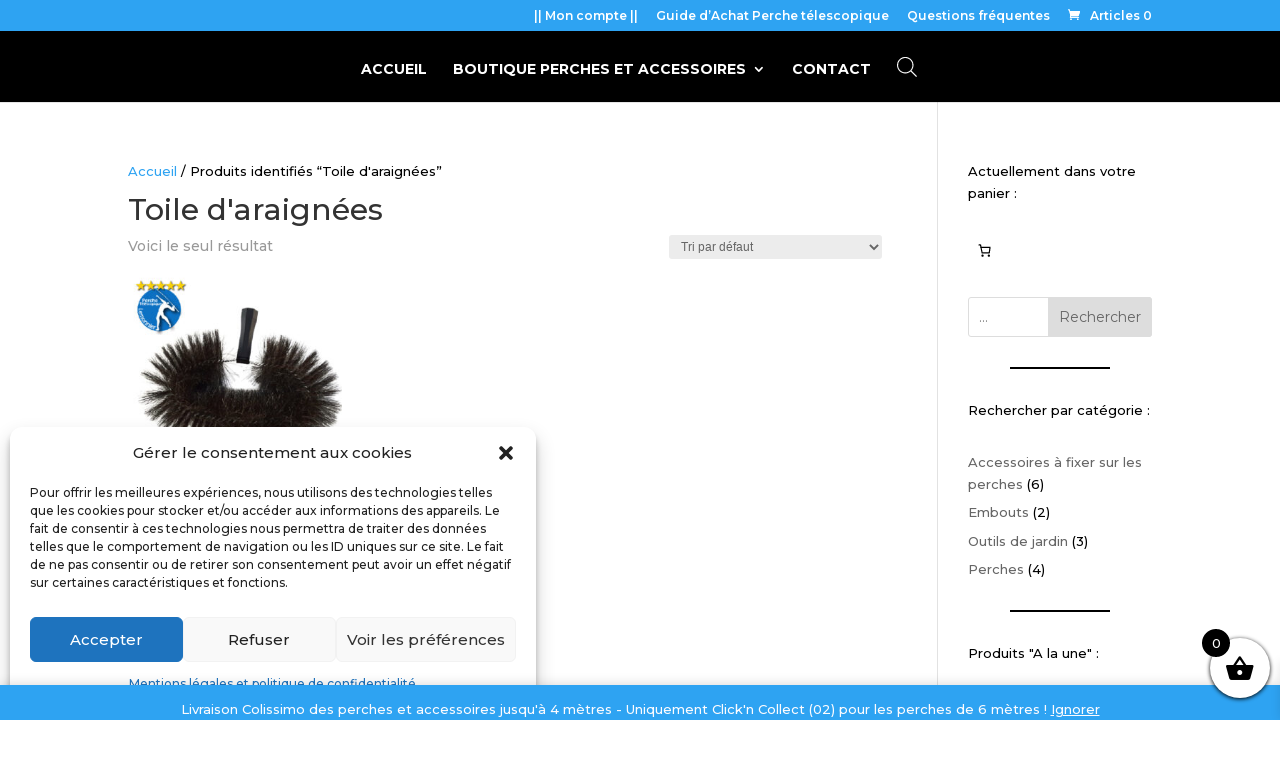

--- FILE ---
content_type: application/javascript
request_url: https://perche-telescopique.fr/wp-content/plugins/woocommerce/assets/client/blocks/mini-cart-contents-block/shopping-button-frontend.js?ver=wc-10.3.5
body_size: 960
content:
"use strict";(globalThis.webpackChunkwebpackWcBlocksCartCheckoutFrontendJsonp=globalThis.webpackChunkwebpackWcBlocksCartCheckoutFrontendJsonp||[]).push([[264],{7240:(t,e,o)=>{o.r(e),o.d(e,{default:()=>u});var s=o(8331),n=o(9874),l=o(371),c=o(4921);const a=(0,o(7723).__)("Start shopping","woocommerce");var r=o(2805),i=o(790);const u=({className:t,startShoppingButtonLabel:e,style:o,textColor:u,backgroundColor:d})=>{const k=(0,l.p)({style:o,textColor:u,backgroundColor:d});return s.Jn?(0,i.jsx)("div",{className:"wp-block-button has-text-align-center",children:(0,i.jsx)(n.A,{className:(0,c.A)(t,k.className,"wc-block-mini-cart__shopping-button"),style:k.style,variant:(0,r.I)(t,"contained"),href:s.Jn,children:e||a})}):null}},2805:(t,e,o)=>{o.d(e,{G:()=>l,I:()=>n});var s=o(3993);const n=(t="",e)=>t.includes("is-style-outline")?"outlined":t.includes("is-style-fill")?"contained":e,l=t=>t.some((t=>Array.isArray(t)?l(t):(0,s.isObject)(t)&&null!==t.key))}}]);

--- FILE ---
content_type: application/javascript
request_url: https://perche-telescopique.fr/wp-content/plugins/woocommerce-gateway-stripe/build/upe_blocks.js?ver=68605ba18cee2e40d3cf14446b691f91
body_size: 277294
content:
!function(t){var e={};function n(r){if(e[r])return e[r].exports;var M=e[r]={i:r,l:!1,exports:{}};return t[r].call(M.exports,M,M.exports,n),M.l=!0,M.exports}n.m=t,n.c=e,n.d=function(t,e,r){n.o(t,e)||Object.defineProperty(t,e,{enumerable:!0,get:r})},n.r=function(t){"undefined"!=typeof Symbol&&Symbol.toStringTag&&Object.defineProperty(t,Symbol.toStringTag,{value:"Module"}),Object.defineProperty(t,"__esModule",{value:!0})},n.t=function(t,e){if(1&e&&(t=n(t)),8&e)return t;if(4&e&&"object"==typeof t&&t&&t.__esModule)return t;var r=Object.create(null);if(n.r(r),Object.defineProperty(r,"default",{enumerable:!0,value:t}),2&e&&"string"!=typeof t)for(var M in t)n.d(r,M,function(e){return t[e]}.bind(null,M));return r},n.n=function(t){var e=t&&t.__esModule?function(){return t.default}:function(){return t};return n.d(e,"a",e),e},n.o=function(t,e){return Object.prototype.hasOwnProperty.call(t,e)},n.p="",n(n.s=374)}([function(t,e){t.exports=window.React},function(t,e){t.exports=window.wp.element},function(t,e){t.exports=window.wp.i18n},function(t,e,n){"use strict";n.d(e,"f",(function(){return r})),n.d(e,"i",(function(){return M})),n.d(e,"n",(function(){return i})),n.d(e,"e",(function(){return u})),n.d(e,"m",(function(){return o})),n.d(e,"d",(function(){return c})),n.d(e,"l",(function(){return a})),n.d(e,"j",(function(){return s})),n.d(e,"a",(function(){return j})),n.d(e,"c",(function(){return N})),n.d(e,"b",(function(){return l})),n.d(e,"h",(function(){return g})),n.d(e,"o",(function(){return L})),n.d(e,"g",(function(){return D})),n.d(e,"k",(function(){return y})),n.d(e,"r",(function(){return I})),n.d(e,"q",(function(){return d})),n.d(e,"p",(function(){return T}));const r="card",M="giropay",i="sofort",u="boleto",o="oxxo",c="alipay",a="multibanco",s="klarna",j="affirm",N="afterpay_clearpay",l="afterpay",g="clearpay",L="wechat_pay",D="cashapp",y="link";function I(){return{card:"stripe",giropay:"stripe_giropay",eps:"stripe_eps",ideal:"stripe_ideal",p24:"stripe_p24",sepa_debit:"stripe_sepa_debit",sofort:"stripe_sofort",boleto:"stripe_boleto",oxxo:"stripe_oxxo",bancontact:"stripe_bancontact",alipay:"stripe_alipay",multibanco:"stripe_multibanco",klarna:"stripe_klarna",affirm:"stripe_affirm",afterpay_clearpay:"stripe_afterpay_clearpay",wechat_pay:"stripe_wechat_pay",cashapp:"stripe_cashapp"}}const d={INVALID_EMAIL:"email_invalid",INVALID_REQUEST:"invalid_request_error",API_CONNECTION:"api_connection_error",API_ERROR:"api_error",AUTHENTICATION_ERROR:"authentication_error",RATE_LIMIT_ERROR:"rate_limit_error",CARD_ERROR:"card_error",VALIDATION_ERROR:"validation_error"},T={INVALID_NUMBER:"invalid_number",INVALID_EXPIRY_MONTH:"invalid_expiry_month",INVALID_EXPIRY_YEAR:"invalid_expiry_year",INVALID_CVC:"invalid_cvc",INCORRECT_NUMBER:"incorrect_number",INCOMPLETE_NUMBER:"incomplete_number",INCOMPLETE_CVC:"incomplete_cvc",INCOMPLETE_EXPIRY:"incomplete_expiry",EXPIRED_CARD:"expired_card",INCORRECT_CVC:"incorrect_cvc",INCORRECT_ZIP:"incorrect_zip",INVALID_EXPIRY_YEAR_PAST:"invalid_expiry_year_past",CARD_DECLINED:"card_declined",MISSING:"missing",PROCESSING_ERROR:"processing_error"}},function(t,e){t.exports=window.wp.data},function(t,e,n){"use strict";function r(){return(r=Object.assign||function(t){for(var e=1;e<arguments.length;e++){var n=arguments[e];for(var r in n)Object.prototype.hasOwnProperty.call(n,r)&&(t[r]=n[r])}return t}).apply(this,arguments)}var M=n(0),i=function(t){var e=Object.create(null);return function(n){return void 0===e[n]&&(e[n]=t(n)),e[n]}},u=/^((children|dangerouslySetInnerHTML|key|ref|autoFocus|defaultValue|defaultChecked|innerHTML|suppressContentEditableWarning|suppressHydrationWarning|valueLink|accept|acceptCharset|accessKey|action|allow|allowUserMedia|allowPaymentRequest|allowFullScreen|allowTransparency|alt|async|autoComplete|autoPlay|capture|cellPadding|cellSpacing|challenge|charSet|checked|cite|classID|className|cols|colSpan|content|contentEditable|contextMenu|controls|controlsList|coords|crossOrigin|data|dateTime|decoding|default|defer|dir|disabled|disablePictureInPicture|download|draggable|encType|enterKeyHint|form|formAction|formEncType|formMethod|formNoValidate|formTarget|frameBorder|headers|height|hidden|high|href|hrefLang|htmlFor|httpEquiv|id|inputMode|integrity|is|keyParams|keyType|kind|label|lang|list|loading|loop|low|marginHeight|marginWidth|max|maxLength|media|mediaGroup|method|min|minLength|multiple|muted|name|nonce|noValidate|open|optimum|pattern|placeholder|playsInline|poster|preload|profile|radioGroup|readOnly|referrerPolicy|rel|required|reversed|role|rows|rowSpan|sandbox|scope|scoped|scrolling|seamless|selected|shape|size|sizes|slot|span|spellCheck|src|srcDoc|srcLang|srcSet|start|step|style|summary|tabIndex|target|title|translate|type|useMap|value|width|wmode|wrap|about|datatype|inlist|prefix|property|resource|typeof|vocab|autoCapitalize|autoCorrect|autoSave|color|incremental|fallback|inert|itemProp|itemScope|itemType|itemID|itemRef|on|option|results|security|unselectable|accentHeight|accumulate|additive|alignmentBaseline|allowReorder|alphabetic|amplitude|arabicForm|ascent|attributeName|attributeType|autoReverse|azimuth|baseFrequency|baselineShift|baseProfile|bbox|begin|bias|by|calcMode|capHeight|clip|clipPathUnits|clipPath|clipRule|colorInterpolation|colorInterpolationFilters|colorProfile|colorRendering|contentScriptType|contentStyleType|cursor|cx|cy|d|decelerate|descent|diffuseConstant|direction|display|divisor|dominantBaseline|dur|dx|dy|edgeMode|elevation|enableBackground|end|exponent|externalResourcesRequired|fill|fillOpacity|fillRule|filter|filterRes|filterUnits|floodColor|floodOpacity|focusable|fontFamily|fontSize|fontSizeAdjust|fontStretch|fontStyle|fontVariant|fontWeight|format|from|fr|fx|fy|g1|g2|glyphName|glyphOrientationHorizontal|glyphOrientationVertical|glyphRef|gradientTransform|gradientUnits|hanging|horizAdvX|horizOriginX|ideographic|imageRendering|in|in2|intercept|k|k1|k2|k3|k4|kernelMatrix|kernelUnitLength|kerning|keyPoints|keySplines|keyTimes|lengthAdjust|letterSpacing|lightingColor|limitingConeAngle|local|markerEnd|markerMid|markerStart|markerHeight|markerUnits|markerWidth|mask|maskContentUnits|maskUnits|mathematical|mode|numOctaves|offset|opacity|operator|order|orient|orientation|origin|overflow|overlinePosition|overlineThickness|panose1|paintOrder|pathLength|patternContentUnits|patternTransform|patternUnits|pointerEvents|points|pointsAtX|pointsAtY|pointsAtZ|preserveAlpha|preserveAspectRatio|primitiveUnits|r|radius|refX|refY|renderingIntent|repeatCount|repeatDur|requiredExtensions|requiredFeatures|restart|result|rotate|rx|ry|scale|seed|shapeRendering|slope|spacing|specularConstant|specularExponent|speed|spreadMethod|startOffset|stdDeviation|stemh|stemv|stitchTiles|stopColor|stopOpacity|strikethroughPosition|strikethroughThickness|string|stroke|strokeDasharray|strokeDashoffset|strokeLinecap|strokeLinejoin|strokeMiterlimit|strokeOpacity|strokeWidth|surfaceScale|systemLanguage|tableValues|targetX|targetY|textAnchor|textDecoration|textRendering|textLength|to|transform|u1|u2|underlinePosition|underlineThickness|unicode|unicodeBidi|unicodeRange|unitsPerEm|vAlphabetic|vHanging|vIdeographic|vMathematical|values|vectorEffect|version|vertAdvY|vertOriginX|vertOriginY|viewBox|viewTarget|visibility|widths|wordSpacing|writingMode|x|xHeight|x1|x2|xChannelSelector|xlinkActuate|xlinkArcrole|xlinkHref|xlinkRole|xlinkShow|xlinkTitle|xlinkType|xmlBase|xmlns|xmlnsXlink|xmlLang|xmlSpace|y|y1|y2|yChannelSelector|z|zoomAndPan|for|class|autofocus)|(([Dd][Aa][Tt][Aa]|[Aa][Rr][Ii][Aa]|x)-.*))$/,o=i((function(t){return u.test(t)||111===t.charCodeAt(0)&&110===t.charCodeAt(1)&&t.charCodeAt(2)<91})),c=function(){function t(t){var e=this;this._insertTag=function(t){var n;n=0===e.tags.length?e.insertionPoint?e.insertionPoint.nextSibling:e.prepend?e.container.firstChild:e.before:e.tags[e.tags.length-1].nextSibling,e.container.insertBefore(t,n),e.tags.push(t)},this.isSpeedy=void 0===t.speedy||t.speedy,this.tags=[],this.ctr=0,this.nonce=t.nonce,this.key=t.key,this.container=t.container,this.prepend=t.prepend,this.insertionPoint=t.insertionPoint,this.before=null}var e=t.prototype;return e.hydrate=function(t){t.forEach(this._insertTag)},e.insert=function(t){this.ctr%(this.isSpeedy?65e3:1)==0&&this._insertTag(function(t){var e=document.createElement("style");return e.setAttribute("data-emotion",t.key),void 0!==t.nonce&&e.setAttribute("nonce",t.nonce),e.appendChild(document.createTextNode("")),e.setAttribute("data-s",""),e}(this));var e=this.tags[this.tags.length-1];if(this.isSpeedy){var n=function(t){if(t.sheet)return t.sheet;for(var e=0;e<document.styleSheets.length;e++)if(document.styleSheets[e].ownerNode===t)return document.styleSheets[e]}(e);try{n.insertRule(t,n.cssRules.length)}catch(t){}}else e.appendChild(document.createTextNode(t));this.ctr++},e.flush=function(){this.tags.forEach((function(t){return t.parentNode&&t.parentNode.removeChild(t)})),this.tags=[],this.ctr=0},t}(),a="-ms-",s="-moz-",j="-webkit-",N="comm",l="rule",g="decl",L="@keyframes",D=Math.abs,y=String.fromCharCode,I=Object.assign;function d(t){return t.trim()}function T(t,e,n){return t.replace(e,n)}function A(t,e){return t.indexOf(e)}function p(t,e){return 0|t.charCodeAt(e)}function z(t,e,n){return t.slice(e,n)}function f(t){return t.length}function w(t){return t.length}function x(t,e){return e.push(t),t}var S=1,E=1,h=0,O=0,m=0,C="";function v(t,e,n,r,M,i,u){return{value:t,root:e,parent:n,type:r,props:M,children:i,line:S,column:E,length:u,return:""}}function b(t,e){return I(v("",null,null,"",null,null,0),t,{length:-t.length},e)}function Y(){return m=O>0?p(C,--O):0,E--,10===m&&(E=1,S--),m}function k(){return m=O<h?p(C,O++):0,E++,10===m&&(E=1,S++),m}function Q(){return p(C,O)}function U(){return O}function _(t,e){return z(C,t,e)}function P(t){switch(t){case 0:case 9:case 10:case 13:case 32:return 5;case 33:case 43:case 44:case 47:case 62:case 64:case 126:case 59:case 123:case 125:return 4;case 58:return 3;case 34:case 39:case 40:case 91:return 2;case 41:case 93:return 1}return 0}function G(t){return S=E=1,h=f(C=t),O=0,[]}function R(t){return C="",t}function Z(t){return d(_(O-1,function t(e){for(;k();)switch(m){case e:return O;case 34:case 39:34!==e&&39!==e&&t(m);break;case 40:41===e&&t(e);break;case 92:k()}return O}(91===t?t+2:40===t?t+1:t)))}function B(t){for(;(m=Q())&&m<33;)k();return P(t)>2||P(m)>3?"":" "}function W(t,e){for(;--e&&k()&&!(m<48||m>102||m>57&&m<65||m>70&&m<97););return _(t,U()+(e<6&&32==Q()&&32==k()))}function V(t,e){for(;k()&&t+m!==57&&(t+m!==84||47!==Q()););return"/*"+_(e,O-1)+"*"+y(47===t?t:k())}function J(t){for(;!P(Q());)k();return _(t,O)}function F(t,e,n,r,M,i,u,o,c,a,s){for(var j=M-1,N=0===M?i:[""],g=w(N),L=0,y=0,I=0;L<r;++L)for(var A=0,p=z(t,j+1,j=D(y=u[L])),f=t;A<g;++A)(f=d(y>0?N[A]+" "+p:T(p,/&\f/g,N[A])))&&(c[I++]=f);return v(t,e,n,0===M?l:o,c,a,s)}function H(t,e,n){return v(t,e,n,N,y(m),z(t,2,-2),0)}function X(t,e,n,r){return v(t,e,n,g,z(t,0,r),z(t,r+1,-1),r)}function q(t,e){for(var n="",r=w(t),M=0;M<r;M++)n+=e(t[M],M,t,e)||"";return n}function $(t,e,n,r){switch(t.type){case"@import":case g:return t.return=t.return||t.value;case N:return"";case L:return t.return=t.value+"{"+q(t.children,r)+"}";case l:t.value=t.props.join(",")}return f(n=q(t.children,r))?t.return=t.value+"{"+n+"}":""}function K(t){return function(e){e.root||(e=e.return)&&t(e)}}var tt=function(t,e,n){for(var r=0,M=0;r=M,M=Q(),38===r&&12===M&&(e[n]=1),!P(M);)k();return _(t,O)},et=new WeakMap,nt=function(t){if("rule"===t.type&&t.parent&&!(t.length<1)){for(var e=t.value,n=t.parent,r=t.column===n.column&&t.line===n.line;"rule"!==n.type;)if(!(n=n.parent))return;if((1!==t.props.length||58===e.charCodeAt(0)||et.get(n))&&!r){et.set(t,!0);for(var M=[],i=function(t,e){return R(function(t,e){var n=-1,r=44;do{switch(P(r)){case 0:38===r&&12===Q()&&(e[n]=1),t[n]+=tt(O-1,e,n);break;case 2:t[n]+=Z(r);break;case 4:if(44===r){t[++n]=58===Q()?"&\f":"",e[n]=t[n].length;break}default:t[n]+=y(r)}}while(r=k());return t}(G(t),e))}(e,M),u=n.props,o=0,c=0;o<i.length;o++)for(var a=0;a<u.length;a++,c++)t.props[c]=M[o]?i[o].replace(/&\f/g,u[a]):u[a]+" "+i[o]}}},rt=function(t){if("decl"===t.type){var e=t.value;108===e.charCodeAt(0)&&98===e.charCodeAt(2)&&(t.return="",t.value="")}},Mt=[function(t,e,n,r){if(t.length>-1&&!t.return)switch(t.type){case g:t.return=function t(e,n){switch(function(t,e){return(((e<<2^p(t,0))<<2^p(t,1))<<2^p(t,2))<<2^p(t,3)}(e,n)){case 5103:return j+"print-"+e+e;case 5737:case 4201:case 3177:case 3433:case 1641:case 4457:case 2921:case 5572:case 6356:case 5844:case 3191:case 6645:case 3005:case 6391:case 5879:case 5623:case 6135:case 4599:case 4855:case 4215:case 6389:case 5109:case 5365:case 5621:case 3829:return j+e+e;case 5349:case 4246:case 4810:case 6968:case 2756:return j+e+s+e+a+e+e;case 6828:case 4268:return j+e+a+e+e;case 6165:return j+e+a+"flex-"+e+e;case 5187:return j+e+T(e,/(\w+).+(:[^]+)/,j+"box-$1$2"+a+"flex-$1$2")+e;case 5443:return j+e+a+"flex-item-"+T(e,/flex-|-self/,"")+e;case 4675:return j+e+a+"flex-line-pack"+T(e,/align-content|flex-|-self/,"")+e;case 5548:return j+e+a+T(e,"shrink","negative")+e;case 5292:return j+e+a+T(e,"basis","preferred-size")+e;case 6060:return j+"box-"+T(e,"-grow","")+j+e+a+T(e,"grow","positive")+e;case 4554:return j+T(e,/([^-])(transform)/g,"$1"+j+"$2")+e;case 6187:return T(T(T(e,/(zoom-|grab)/,j+"$1"),/(image-set)/,j+"$1"),e,"")+e;case 5495:case 3959:return T(e,/(image-set\([^]*)/,j+"$1$`$1");case 4968:return T(T(e,/(.+:)(flex-)?(.*)/,j+"box-pack:$3"+a+"flex-pack:$3"),/s.+-b[^;]+/,"justify")+j+e+e;case 4095:case 3583:case 4068:case 2532:return T(e,/(.+)-inline(.+)/,j+"$1$2")+e;case 8116:case 7059:case 5753:case 5535:case 5445:case 5701:case 4933:case 4677:case 5533:case 5789:case 5021:case 4765:if(f(e)-1-n>6)switch(p(e,n+1)){case 109:if(45!==p(e,n+4))break;case 102:return T(e,/(.+:)(.+)-([^]+)/,"$1"+j+"$2-$3$1"+s+(108==p(e,n+3)?"$3":"$2-$3"))+e;case 115:return~A(e,"stretch")?t(T(e,"stretch","fill-available"),n)+e:e}break;case 4949:if(115!==p(e,n+1))break;case 6444:switch(p(e,f(e)-3-(~A(e,"!important")&&10))){case 107:return T(e,":",":"+j)+e;case 101:return T(e,/(.+:)([^;!]+)(;|!.+)?/,"$1"+j+(45===p(e,14)?"inline-":"")+"box$3$1"+j+"$2$3$1"+a+"$2box$3")+e}break;case 5936:switch(p(e,n+11)){case 114:return j+e+a+T(e,/[svh]\w+-[tblr]{2}/,"tb")+e;case 108:return j+e+a+T(e,/[svh]\w+-[tblr]{2}/,"tb-rl")+e;case 45:return j+e+a+T(e,/[svh]\w+-[tblr]{2}/,"lr")+e}return j+e+a+e+e}return e}(t.value,t.length);break;case L:return q([b(t,{value:T(t.value,"@","@"+j)})],r);case l:if(t.length)return function(t,e){return t.map(e).join("")}(t.props,(function(e){switch(function(t,e){return(t=/(::plac\w+|:read-\w+)/.exec(t))?t[0]:t}(e)){case":read-only":case":read-write":return q([b(t,{props:[T(e,/:(read-\w+)/,":-moz-$1")]})],r);case"::placeholder":return q([b(t,{props:[T(e,/:(plac\w+)/,":"+j+"input-$1")]}),b(t,{props:[T(e,/:(plac\w+)/,":-moz-$1")]}),b(t,{props:[T(e,/:(plac\w+)/,a+"input-$1")]})],r)}return""}))}}],it=function(t){var e=t.key;if("css"===e){var n=document.querySelectorAll("style[data-emotion]:not([data-s])");Array.prototype.forEach.call(n,(function(t){-1!==t.getAttribute("data-emotion").indexOf(" ")&&(document.head.appendChild(t),t.setAttribute("data-s",""))}))}var r,M,i=t.stylisPlugins||Mt,u={},o=[];r=t.container||document.head,Array.prototype.forEach.call(document.querySelectorAll('style[data-emotion^="'+e+' "]'),(function(t){for(var e=t.getAttribute("data-emotion").split(" "),n=1;n<e.length;n++)u[e[n]]=!0;o.push(t)}));var a,s=[nt,rt],j=[$,K((function(t){a.insert(t)}))],N=function(t){var e=w(t);return function(n,r,M,i){for(var u="",o=0;o<e;o++)u+=t[o](n,r,M,i)||"";return u}}(s.concat(i,j));M=function(t,e,n,r){a=n,q(function(t){return R(function t(e,n,r,M,i,u,o,c,a){for(var s=0,j=0,N=o,l=0,g=0,L=0,D=1,I=1,d=1,p=0,z="",w=i,S=u,E=M,h=z;I;)switch(L=p,p=k()){case 40:if(108!=L&&58==h.charCodeAt(N-1)){-1!=A(h+=T(Z(p),"&","&\f"),"&\f")&&(d=-1);break}case 34:case 39:case 91:h+=Z(p);break;case 9:case 10:case 13:case 32:h+=B(L);break;case 92:h+=W(U()-1,7);continue;case 47:switch(Q()){case 42:case 47:x(H(V(k(),U()),n,r),a);break;default:h+="/"}break;case 123*D:c[s++]=f(h)*d;case 125*D:case 59:case 0:switch(p){case 0:case 125:I=0;case 59+j:g>0&&f(h)-N&&x(g>32?X(h+";",M,r,N-1):X(T(h," ","")+";",M,r,N-2),a);break;case 59:h+=";";default:if(x(E=F(h,n,r,s,j,i,c,z,w=[],S=[],N),u),123===p)if(0===j)t(h,n,E,E,w,u,N,c,S);else switch(l){case 100:case 109:case 115:t(e,E,E,M&&x(F(e,E,E,0,0,i,c,z,i,w=[],N),S),i,S,N,c,M?w:S);break;default:t(h,E,E,E,[""],S,0,c,S)}}s=j=g=0,D=d=1,z=h="",N=o;break;case 58:N=1+f(h),g=L;default:if(D<1)if(123==p)--D;else if(125==p&&0==D++&&125==Y())continue;switch(h+=y(p),p*D){case 38:d=j>0?1:(h+="\f",-1);break;case 44:c[s++]=(f(h)-1)*d,d=1;break;case 64:45===Q()&&(h+=Z(k())),l=Q(),j=N=f(z=h+=J(U())),p++;break;case 45:45===L&&2==f(h)&&(D=0)}}return u}("",null,null,null,[""],t=G(t),0,[0],t))}(t?t+"{"+e.styles+"}":e.styles),N),r&&(l.inserted[e.name]=!0)};var l={key:e,sheet:new c({key:e,container:r,nonce:t.nonce,speedy:t.speedy,prepend:t.prepend,insertionPoint:t.insertionPoint}),nonce:t.nonce,inserted:u,registered:{},insert:M};return l.sheet.hydrate(o),l};function ut(t,e,n){var r="";return n.split(" ").forEach((function(n){void 0!==t[n]?e.push(t[n]+";"):r+=n+" "})),r}n(230);var ot=function(t,e,n){var r=t.key+"-"+e.name;if(!1===n&&void 0===t.registered[r]&&(t.registered[r]=e.styles),void 0===t.inserted[e.name]){var M=e;do{t.insert(e===M?"."+r:"",M,t.sheet,!0),M=M.next}while(void 0!==M)}},ct=function(t){for(var e,n=0,r=0,M=t.length;M>=4;++r,M-=4)e=1540483477*(65535&(e=255&t.charCodeAt(r)|(255&t.charCodeAt(++r))<<8|(255&t.charCodeAt(++r))<<16|(255&t.charCodeAt(++r))<<24))+(59797*(e>>>16)<<16),n=1540483477*(65535&(e^=e>>>24))+(59797*(e>>>16)<<16)^1540483477*(65535&n)+(59797*(n>>>16)<<16);switch(M){case 3:n^=(255&t.charCodeAt(r+2))<<16;case 2:n^=(255&t.charCodeAt(r+1))<<8;case 1:n=1540483477*(65535&(n^=255&t.charCodeAt(r)))+(59797*(n>>>16)<<16)}return(((n=1540483477*(65535&(n^=n>>>13))+(59797*(n>>>16)<<16))^n>>>15)>>>0).toString(36)},at={animationIterationCount:1,borderImageOutset:1,borderImageSlice:1,borderImageWidth:1,boxFlex:1,boxFlexGroup:1,boxOrdinalGroup:1,columnCount:1,columns:1,flex:1,flexGrow:1,flexPositive:1,flexShrink:1,flexNegative:1,flexOrder:1,gridRow:1,gridRowEnd:1,gridRowSpan:1,gridRowStart:1,gridColumn:1,gridColumnEnd:1,gridColumnSpan:1,gridColumnStart:1,msGridRow:1,msGridRowSpan:1,msGridColumn:1,msGridColumnSpan:1,fontWeight:1,lineHeight:1,opacity:1,order:1,orphans:1,tabSize:1,widows:1,zIndex:1,zoom:1,WebkitLineClamp:1,fillOpacity:1,floodOpacity:1,stopOpacity:1,strokeDasharray:1,strokeDashoffset:1,strokeMiterlimit:1,strokeOpacity:1,strokeWidth:1},st=/[A-Z]|^ms/g,jt=/_EMO_([^_]+?)_([^]*?)_EMO_/g,Nt=function(t){return 45===t.charCodeAt(1)},lt=function(t){return null!=t&&"boolean"!=typeof t},gt=i((function(t){return Nt(t)?t:t.replace(st,"-$&").toLowerCase()})),Lt=function(t,e){switch(t){case"animation":case"animationName":if("string"==typeof e)return e.replace(jt,(function(t,e,n){return yt={name:e,styles:n,next:yt},e}))}return 1===at[t]||Nt(t)||"number"!=typeof e||0===e?e:e+"px"};function Dt(t,e,n){if(null==n)return"";if(void 0!==n.__emotion_styles)return n;switch(typeof n){case"boolean":return"";case"object":if(1===n.anim)return yt={name:n.name,styles:n.styles,next:yt},n.name;if(void 0!==n.styles){var r=n.next;if(void 0!==r)for(;void 0!==r;)yt={name:r.name,styles:r.styles,next:yt},r=r.next;return n.styles+";"}return function(t,e,n){var r="";if(Array.isArray(n))for(var M=0;M<n.length;M++)r+=Dt(t,e,n[M])+";";else for(var i in n){var u=n[i];if("object"!=typeof u)null!=e&&void 0!==e[u]?r+=i+"{"+e[u]+"}":lt(u)&&(r+=gt(i)+":"+Lt(i,u)+";");else if(!Array.isArray(u)||"string"!=typeof u[0]||null!=e&&void 0!==e[u[0]]){var o=Dt(t,e,u);switch(i){case"animation":case"animationName":r+=gt(i)+":"+o+";";break;default:r+=i+"{"+o+"}"}}else for(var c=0;c<u.length;c++)lt(u[c])&&(r+=gt(i)+":"+Lt(i,u[c])+";")}return r}(t,e,n);case"function":if(void 0!==t){var M=yt,i=n(t);return yt=M,Dt(t,e,i)}}if(null==e)return n;var u=e[n];return void 0!==u?u:n}var yt,It=/label:\s*([^\s;\n{]+)\s*(;|$)/g,dt=function(t,e,n){if(1===t.length&&"object"==typeof t[0]&&null!==t[0]&&void 0!==t[0].styles)return t[0];var r=!0,M="";yt=void 0;var i=t[0];null==i||void 0===i.raw?(r=!1,M+=Dt(n,e,i)):M+=i[0];for(var u=1;u<t.length;u++)M+=Dt(n,e,t[u]),r&&(M+=i[u]);It.lastIndex=0;for(var o,c="";null!==(o=It.exec(M));)c+="-"+o[1];return{name:ct(M)+c,styles:M,next:yt}},Tt=Object(M.createContext)("undefined"!=typeof HTMLElement?it({key:"css"}):null);Tt.Provider;var At=function(t){return Object(M.forwardRef)((function(e,n){var r=Object(M.useContext)(Tt);return t(e,r,n)}))},pt=Object(M.createContext)({}),zt=o,ft=function(t){return"theme"!==t},wt=function(t){return"string"==typeof t&&t.charCodeAt(0)>96?zt:ft},xt=function(t,e,n){var r;if(e){var M=e.shouldForwardProp;r=t.__emotion_forwardProp&&M?function(e){return t.__emotion_forwardProp(e)&&M(e)}:M}return"function"!=typeof r&&n&&(r=t.__emotion_forwardProp),r},St=function(){return null};e.a=function t(e,n){var i,u,o=e.__emotion_real===e,c=o&&e.__emotion_base||e;void 0!==n&&(i=n.label,u=n.target);var a=xt(e,n,o),s=a||wt(c),j=!s("as");return function(){var N=arguments,l=o&&void 0!==e.__emotion_styles?e.__emotion_styles.slice(0):[];if(void 0!==i&&l.push("label:"+i+";"),null==N[0]||void 0===N[0].raw)l.push.apply(l,N);else{l.push(N[0][0]);for(var g=N.length,L=1;L<g;L++)l.push(N[L],N[0][L])}var D=At((function(t,e,n){var r=j&&t.as||c,i="",o=[],N=t;if(null==t.theme){for(var g in N={},t)N[g]=t[g];N.theme=Object(M.useContext)(pt)}"string"==typeof t.className?i=ut(e.registered,o,t.className):null!=t.className&&(i=t.className+" ");var L=dt(l.concat(o),e.registered,N);ot(e,L,"string"==typeof r),i+=e.key+"-"+L.name,void 0!==u&&(i+=" "+u);var D=j&&void 0===a?wt(r):s,y={};for(var I in t)j&&"as"===I||D(I)&&(y[I]=t[I]);y.className=i,y.ref=n;var d=Object(M.createElement)(r,y),T=Object(M.createElement)(St,null);return Object(M.createElement)(M.Fragment,null,T,d)}));return D.displayName=void 0!==i?i:"Styled("+("string"==typeof c?c:c.displayName||c.name||"Component")+")",D.defaultProps=e.defaultProps,D.__emotion_real=D,D.__emotion_base=c,D.__emotion_styles=l,D.__emotion_forwardProp=a,Object.defineProperty(D,"toString",{value:function(){return"."+u}}),D.withComponent=function(e,M){return t(e,r({},n,M,{shouldForwardProp:xt(D,M,!0)})).apply(void 0,l)},D}}},function(t,e,n){"use strict";n.d(e,"c",(function(){return r})),n.d(e,"d",(function(){return M})),n.d(e,"a",(function(){return i})),n.d(e,"b",(function(){return u}));const r="/wc/v3/wc_stripe",M="wc/stripe",i=2e5,u=700},function(t,e){function n(){return t.exports=n=Object.assign||function(t){for(var e=1;e<arguments.length;e++){var n=arguments[e];for(var r in n)Object.prototype.hasOwnProperty.call(n,r)&&(t[r]=n[r])}return t},t.exports.__esModule=!0,t.exports.default=t.exports,n.apply(this,arguments)}t.exports=n,t.exports.__esModule=!0,t.exports.default=t.exports},function(t,e,n){"use strict";var r=n(13),M=n(64),i=n(73),u=n(11),o=n(81).f,c=n(134),a=n(25),s=n(43),j=n(33),N=n(22),l=function(t){var e=function(n,r,i){if(this instanceof e){switch(arguments.length){case 0:return new t;case 1:return new t(n);case 2:return new t(n,r)}return new t(n,r,i)}return M(t,this,arguments)};return e.prototype=t.prototype,e};t.exports=function(t,e){var n,M,g,L,D,y,I,d,T=t.target,A=t.global,p=t.stat,z=t.proto,f=A?r:p?r[T]:(r[T]||{}).prototype,w=A?a:a[T]||j(a,T,{})[T],x=w.prototype;for(g in e)n=!c(A?g:T+(p?".":"#")+g,t.forced)&&f&&N(f,g),D=w[g],n&&(y=t.dontCallGetSet?(d=o(f,g))&&d.value:f[g]),L=n&&y?y:e[g],n&&typeof D==typeof L||(I=t.bind&&n?s(L,r):t.wrap&&n?l(L):z&&u(L)?i(L):L,(t.sham||L&&L.sham||D&&D.sham)&&j(I,"sham",!0),j(w,g,I),z&&(N(a,M=T+"Prototype")||j(a,M,{}),j(a[M],g,L),t.real&&x&&!x[g]&&j(x,g,L)))}},,function(t,e,n){var r=n(59),M=Function.prototype,i=M.call,u=r&&M.bind.bind(i,i);t.exports=r?u:function(t){return function(){return i.apply(t,arguments)}}},function(t,e,n){var r=n(119),M=r.all;t.exports=r.IS_HTMLDDA?function(t){return"function"==typeof t||t===M}:function(t){return"function"==typeof t}},function(t,e,n){t.exports=n(194)},function(t,e,n){(function(e){var n=function(t){return t&&t.Math==Math&&t};t.exports=n("object"==typeof globalThis&&globalThis)||n("object"==typeof window&&window)||n("object"==typeof self&&self)||n("object"==typeof e&&e)||function(){return this}()||Function("return this")()}).call(this,n(175))},function(t,e){t.exports=function(t){try{return!!t()}catch(t){return!0}}},function(t,e,n){"use strict";n.d(e,"e",(function(){return M})),n.d(e,"b",(function(){return i})),n.d(e,"g",(function(){return u})),n.d(e,"d",(function(){return o})),n.d(e,"c",(function(){return c})),n.d(e,"f",(function(){return a})),n.d(e,"a",(function(){return s}));var r=n(3);const M=()=>{var t,e;const n=null===(t=wc)||void 0===t||null===(e=t.wcSettings)||void 0===e?void 0:e.getSetting("stripe_data",null);if(!n)throw new Error("Stripe initialization data is not available");return n},i=(t,e)=>{var n,i,u,o,c,a;const s=[];null!==(n=M())&&void 0!==n&&null!==(i=n.stripe)&&void 0!==i&&i.is_link_enabled||s.push(r.k),null!==(u=M())&&void 0!==u&&null!==(o=u.stripe)&&void 0!==o&&o.is_payment_request_enabled||s.push("applePay","googlePay");const j={total:e.order_data.total,currency:e.order_data.currency,country:e.order_data.country_code,requestPayerName:!0,requestPayerEmail:!0,requestPayerPhone:null===(c=M())||void 0===c||null===(a=c.checkout)||void 0===a?void 0:a.needs_payer_phone,requestShipping:!!e.shipping_required,displayItems:e.order_data.displayItems,disableWallets:s};return"PR"===j.country&&(j.country="US"),t.paymentRequest(j)},u=(t,e)=>{const n={total:e.order_data.total,currency:e.order_data.currency,displayItems:e.order_data.displayItems};t.update(n)},o=()=>{var t;const e=null===(t=M())||void 0===t?void 0:t.key;if(!e)throw new Error("There is no api key available for stripe. Make sure it is available on the wc.stripe_data.stripe.key property.");return e},c=()=>{const t=document.getElementsByTagName("wc-order-attribution-inputs");if(!t.length)return{};const e={},n=t[0].children;for(let t=0;t<n.length;t++)e[n[t].name]=n[t].value;return e},a=()=>{var t;const e=null===(t=window)||void 0===t?void 0:t.wc_order_attribution;e&&e.setOrderTracking(e.params.allowTracking)},s=()=>{const t="wc-stripe-express-checkout__order-attribution-inputs";if(document.getElementById(t))return;const e=document.createElement("wc-order-attribution-inputs");e.id=t,document.body.appendChild(e)}},function(t,e,n){"use strict";n.d(e,"m",(function(){return m})),n.d(e,"n",(function(){return C})),n.d(e,"o",(function(){return v})),n.d(e,"p",(function(){return b})),n.d(e,"e",(function(){return Y})),n.d(e,"i",(function(){return k})),n.d(e,"f",(function(){return Q})),n.d(e,"b",(function(){return U})),n.d(e,"d",(function(){return _})),n.d(e,"g",(function(){return P})),n.d(e,"h",(function(){return G})),n.d(e,"l",(function(){return R})),n.d(e,"j",(function(){return W})),n.d(e,"k",(function(){return V})),n.d(e,"a",(function(){return J})),n.d(e,"c",(function(){return F}));var r=n(153),M=n.n(r),i=n(150),u=n.n(i),o=n(51),c=n.n(o),a=n(35),s=n.n(a),j=n(12),N=n.n(j),l=n(231),g=n.n(l),L=n(54),D=n.n(L),y=n(57),I=n.n(y),d=n(173),T=n.n(d),A=n(41),p=n.n(A),z=n(23),f=n(15),w=n(6),x=n(3),S=n(48),E=n.n(S),h=n(37),O=n.n(h);const m=t=>E()(t).call(t,t=>{var e;let n=null!==(e=null==t?void 0:t.amount)&&void 0!==e?e:null==t?void 0:t.value;return"total_discount"===t.key&&(n=-n),{name:t.label,amount:n}}),C=(t,e)=>{var n,r,M,i,u,o,c,a,s,j,N,l,g,L,D,y,I,d,T,A,p,z,w,x,S,E,h,m,C,v,b,Y,k,Q,U,_,P,G,R,Z,B,W,V,J,F,H,X,q;const $=null==t||null===(n=t.billingDetails)||void 0===n?void 0:n.name,K=null!==(r=null==t||null===(M=t.billingDetails)||void 0===M?void 0:M.email)&&void 0!==r?r:"",tt=null!==(i=null==t||null===(u=t.billingDetails)||void 0===u?void 0:u.address)&&void 0!==i?i:{},et=null!==(o=null==t?void 0:t.shippingAddress)&&void 0!==o?o:{},nt=null!==(c=null!==(a=null==t||null===(s=t.billingDetails)||void 0===s||null===(j=s.phone)||void 0===j?void 0:j.replace(/[() -]/g,""))&&void 0!==a?a:null==t||null===(N=t.payerPhone)||void 0===N?void 0:N.replace(/[() -]/g,""))&&void 0!==c?c:"";return{billing_first_name:null!==(l=null==$||null===(g=$.split(" "))||void 0===g||null===(L=O()(g).call(g,0,1))||void 0===L?void 0:L.join(" "))&&void 0!==l?l:"",billing_last_name:null!==(D=null==$||null===(y=$.split(" "))||void 0===y||null===(I=O()(y).call(y,1))||void 0===I?void 0:I.join(" "))&&void 0!==D?D:"-",billing_company:null!==(d=null==tt?void 0:tt.organization)&&void 0!==d?d:"",billing_email:null!==(T=null!=K?K:null==t?void 0:t.payerEmail)&&void 0!==T?T:"",billing_phone:nt,billing_country:null!==(A=null==tt?void 0:tt.country)&&void 0!==A?A:"",billing_address_1:null!==(p=null==tt?void 0:tt.line1)&&void 0!==p?p:"",billing_address_2:null!==(z=null==tt?void 0:tt.line2)&&void 0!==z?z:"",billing_city:null!==(w=null==tt?void 0:tt.city)&&void 0!==w?w:"",billing_state:null!==(x=null==tt?void 0:tt.state)&&void 0!==x?x:"",billing_postcode:null!==(S=null==tt?void 0:tt.postal_code)&&void 0!==S?S:"",shipping_first_name:null!==(E=null==et||null===(h=et.name)||void 0===h||null===(m=h.split(" "))||void 0===m||null===(C=O()(m).call(m,0,1))||void 0===C?void 0:C.join(" "))&&void 0!==E?E:"",shipping_last_name:null!==(v=null==et||null===(b=et.name)||void 0===b||null===(Y=b.split(" "))||void 0===Y||null===(k=O()(Y).call(Y,1))||void 0===k?void 0:k.join(" "))&&void 0!==v?v:"",shipping_company:null!==(Q=null==et?void 0:et.organization)&&void 0!==Q?Q:"",shipping_phone:nt,shipping_country:null!==(U=null==et||null===(_=et.address)||void 0===_?void 0:_.country)&&void 0!==U?U:"",shipping_address_1:null!==(P=null==et||null===(G=et.address)||void 0===G?void 0:G.line1)&&void 0!==P?P:"",shipping_address_2:null!==(R=null==et||null===(Z=et.address)||void 0===Z?void 0:Z.line2)&&void 0!==R?R:"",shipping_city:null!==(B=null==et||null===(W=et.address)||void 0===W?void 0:W.city)&&void 0!==B?B:"",shipping_state:null!==(V=null==et||null===(J=et.address)||void 0===J?void 0:J.state)&&void 0!==V?V:"",shipping_postcode:null!==(F=null==et||null===(H=et.address)||void 0===H?void 0:H.postal_code)&&void 0!==F?F:"",shipping_method:[null!==(X=null==t||null===(q=t.shippingRate)||void 0===q?void 0:q.id)&&void 0!==X?X:null],order_comments:"",payment_method:"stripe",ship_to_different_address:1,terms:1,"wc-stripe-payment-method":e,express_checkout_type:null==t?void 0:t.expressPaymentType,express_payment_type:null==t?void 0:t.expressPaymentType,"wc-stripe-is-deferred-intent":!0,...Object(f.c)()}},v=(t,e)=>({payment_method:"stripe","wc-stripe-is-deferred-intent":!0,"wc-stripe-payment-method":e,express_payment_type:null==t?void 0:t.expressPaymentType}),b=t=>{var e,n,r,M,i,u,o,c,a,s,j,N,l,g,L,D;return{first_name:null!==(e=null==t||null===(n=t.recipient)||void 0===n||null===(r=n.split(" "))||void 0===r||null===(M=O()(r).call(r,0,1))||void 0===M?void 0:M.join(" "))&&void 0!==e?e:"",last_name:null!==(i=null==t||null===(u=t.recipient)||void 0===u||null===(o=u.split(" "))||void 0===o||null===(c=O()(o).call(o,1))||void 0===c?void 0:c.join(" "))&&void 0!==i?i:"",company:"",address_1:null!==(a=null==t||null===(s=t.addressLine)||void 0===s?void 0:s[0])&&void 0!==a?a:"",address_2:null!==(j=null==t||null===(N=t.addressLine)||void 0===N?void 0:N[1])&&void 0!==j?j:"",city:null!==(l=null==t?void 0:t.city)&&void 0!==l?l:"",state:null!==(g=null==t?void 0:t.state)&&void 0!==g?g:"",country:null!==(L=null==t?void 0:t.country)&&void 0!==L?L:"",postcode:null!==(D=null==t?void 0:t.postal_code)&&void 0!==D?D:""}},Y=t=>{const e=document.createElement("div");return e.innerHTML=M()(t).call(t),e.firstChild?e.firstChild.textContent:""},k=t=>{var e;return null!==(e=wc_stripe_express_checkout_params[t])&&void 0!==e?e:null},Q=function(t){var e,n;let r=arguments.length>1&&void 0!==arguments[1]?arguments[1]:"wc_stripe_";return null===(e=k("ajax_url"))||void 0===e||null===(n=e.toString())||void 0===n?void 0:n.replace("%%endpoint%%",r+t)},U=t=>{const e=k("login_confirmation");if(!e)return;let n=e.message;n=n.replace(/\*\*.*?\*\*/,{apple_pay:"Apple Pay",google_pay:"Google Pay",amazon_pay:"Amazon Pay",paypal:"PayPal",link:"Link"}[t]),n=n.replace(/\*\*/g,""),window.confirm(n)&&(window.location.href=e.redirect_url)},_=()=>4,P=()=>{var t;return{variables:{borderRadius:((null===(t=k("button"))||void 0===t?void 0:t.radius)||_())+"px",spacingUnit:"6px"}}},G=()=>{var t,e,n,r;const M=k("button"),i=(t,e)=>{switch(e){case"dark":return"black";case"light":return"white";case"light-outline":return"googlePay"===t?"white":"white-outline";default:return"black"}},o="default"===(null==M?void 0:M.type)?"plain":null!==(t=null==M?void 0:M.type)&&void 0!==t?t:"buy";return{paymentMethods:{applePay:"always",googlePay:"always",link:"auto",paypal:"never",amazonPay:"never"},layout:{overflow:"never"},buttonTheme:{googlePay:i("googlePay",null!==(e=null==M?void 0:M.theme)&&void 0!==e?e:"black"),applePay:i("applePay",null!==(n=null==M?void 0:M.theme)&&void 0!==n?n:"black")},buttonType:{googlePay:o,applePay:o},buttonHeight:Math.min(Math.max(u()(null!==(r=null==M?void 0:M.height)&&void 0!==r?r:"48",10),40),55)}},R=t=>k("has_block")?Z(t):B(t),Z=t=>{const e=document.querySelector(".wc-block-checkout");if(!e)return t;const n=e.querySelectorAll("[required]");return n.length&&c()(n).call(n,n=>{var r,M,i;const u=n.value,o=null===(r=n.id)||void 0===r?void 0:r.replace("-","_");if(u&&!t[o]&&(t[o]=u),null===(M=e.querySelector(".wc-block-checkout__use-address-for-billing"))||void 0===M||null===(i=M.querySelector("input"))||void 0===i?void 0:i.checked){const e=o.replace("shipping_","billing_");!t[e]&&t[o]&&(t[e]=t[o])}}),t},B=t=>{const e=document.querySelector("form.checkout");if(!e)return t;const n=e.querySelectorAll(".validate-required");return n.length&&c()(n).call(n,e=>{const n=e.querySelector("input");if(!n)return;const r=n.name;let M="";if(M="checkbox"===n.getAttribute("type")?n.checked:n.value,M&&r){t[r]||(t[r]=M);const e=document.getElementById("ship-to-different-address");if(!e||!e.querySelector("input").checked){const e=r.replace("billing_","shipping_");!t[e]&&t[r]&&(t[e]=t[r])}}}),t},W=function(){var t;let e=arguments.length>0&&void 0!==arguments[0]?arguments[0]:null;const n=s()(t=Object(z.g)(e)).call(t,t=>{var e;return N()(e=["paypal","amazon_pay",x.f]).call(e,t)});return Object(z.m)()&&n.push(x.k),n},V=t=>{var e;const n=null===(e=Object(f.e)())||void 0===e?void 0:e.paymentMethodsConfig,r=[];return n?(void 0!==(null==n?void 0:n.card)&&r.push(x.f),t===x.k&&Object(z.m)(n)&&r.push(x.k),r):r},J=(t,e,n)=>{const r=k("has_block"),M="woocommerce-"+e;let i=[M];n&&(i=g()(i).call(i,n)),p()("."+i.join(".")).remove();const u=r?"wc-block-components-main":"woocommerce-notices-wrapper",o=p()("."+u).first();if(o.length){const e=p()(`<div class="${i.join(" ")}" role="note" />`).text(t);r?o.prepend(e):o.append(e),p()("html, body").animate({scrollTop:D()(o).call(o,"."+M).offset().top},600)}},F=async()=>{await new I.a(t=>T()(t,w.b))}},function(t,e,n){var r=n(13),M=n(121),i=n(22),u=n(122),o=n(98),c=n(120),a=M("wks"),s=r.Symbol,j=s&&s.for,N=c?s:s&&s.withoutSetter||u;t.exports=function(t){if(!i(a,t)||!o&&"string"!=typeof a[t]){var e="Symbol."+t;o&&i(s,t)?a[t]=s[t]:a[t]=c&&j?j(e):N(e)}return a[t]}},function(t,e,n){var r=n(59),M=Function.prototype.call;t.exports=r?M.bind(M):function(){return M.apply(M,arguments)}},function(t,e,n){var r=n(11),M=n(119),i=M.all;t.exports=M.IS_HTMLDDA?function(t){return"object"==typeof t?null!==t:r(t)||t===i}:function(t){return"object"==typeof t?null!==t:r(t)}},function(t,e,n){var r=n(10);t.exports=r({}.isPrototypeOf)},function(t,e,n){var r=n(14);t.exports=!r((function(){return 7!=Object.defineProperty({},1,{get:function(){return 7}})[1]}))},function(t,e,n){var r=n(10),M=n(34),i=r({}.hasOwnProperty);t.exports=Object.hasOwn||function(t,e){return i(M(t),e)}},function(t,e,n){"use strict";n.d(e,"j",(function(){return w})),n.d(e,"i",(function(){return A})),n.d(e,"f",(function(){return f})),n.d(e,"m",(function(){return x})),n.d(e,"g",(function(){return S})),n.d(e,"c",(function(){return E})),n.d(e,"a",(function(){return h})),n.d(e,"b",(function(){return O})),n.d(e,"o",(function(){return m})),n.d(e,"h",(function(){return C})),n.d(e,"k",(function(){return v})),n.d(e,"e",(function(){return b})),n.d(e,"q",(function(){return Y})),n.d(e,"l",(function(){return k})),n.d(e,"n",(function(){return U})),n.d(e,"r",(function(){return _})),n.d(e,"s",(function(){return P})),n.d(e,"p",(function(){return G})),n.d(e,"d",(function(){return R}));var r=n(12),M=n.n(r),i=n(35),u=n.n(i),o=n(110),c=n.n(o),a=n(95),s=n.n(a),j=(n(128),n(48)),N=n.n(j),l=n(154),g=n.n(l),L=n(54),D=n.n(L),y=n(4),I=n(2),d=n(155),T=n(3);const A=()=>{let t=null;if("undefined"!=typeof wc_stripe_upe_params)t=wc_stripe_upe_params;else if("object"==typeof wc&&void 0!==wc.wcSettings){var e;t=(null===(e=wc.wcSettings)||void 0===e?void 0:e.getSetting("getSetting"))||null}if(!t)throw new Error("Stripe initialization data is not available");return t},p=t=>{var e;return M()(e=[T.q.INVALID_REQUEST,T.q.API_CONNECTION,T.q.API_ERROR,T.q.AUTHENTICATION_ERROR,T.q.RATE_LIMIT_ERROR]).call(e,t)},z=t=>({[T.p.INVALID_NUMBER]:Object(I.__)("The card number is not a valid credit card number.","woocommerce-gateway-stripe"),[T.p.INVALID_EXPIRY_MONTH]:Object(I.__)("The card expiration month is invalid.","woocommerce-gateway-stripe"),[T.p.INVALID_EXPIRY_YEAR]:Object(I.__)("The card expiration year is invalid.","woocommerce-gateway-stripe"),[T.p.INVALID_CVC]:Object(I.__)("The card security code is invalid.","woocommerce-gateway-stripe"),[T.p.INCORRECT_NUMBER]:Object(I.__)("The card number is incorrect.","woocommerce-gateway-stripe"),[T.p.INCOMPLETE_NUMBER]:Object(I.__)("The card number is incomplete.","woocommerce-gateway-stripe"),[T.p.INCOMPLETE_CVC]:Object(I.__)("The card security code is incomplete.","woocommerce-gateway-stripe"),[T.p.INCOMPLETE_EXPIRY]:Object(I.__)("The card expiration date is incomplete.","woocommerce-gateway-stripe"),[T.p.EXPIRED_CARD]:Object(I.__)("The card has expired.","woocommerce-gateway-stripe"),[T.p.INCORRECT_CVC]:Object(I.__)("The card security code is incorrect.","woocommerce-gateway-stripe"),[T.p.INCORRECT_ZIP]:Object(I.__)("The card zip code failed validation.","woocommerce-gateway-stripe"),[T.p.INVALID_EXPIRY_YEAR_PAST]:Object(I.__)("The card expiration year is in the past","woocommerce-gateway-stripe"),[T.p.CARD_DECLINED]:Object(I.__)("The card was declined.","woocommerce-gateway-stripe"),[T.p.MISSING]:Object(I.__)("There is no card on a customer that is being charged.","woocommerce-gateway-stripe"),[T.p.PROCESSING_ERROR]:Object(I.__)("An error occurred while processing the card.","woocommerce-gateway-stripe")}[t]||null),f=function(t){let e=arguments.length>1&&void 0!==arguments[1]?arguments[1]:"";switch(t){case T.q.INVALID_EMAIL:return Object(I.__)("Invalid email address, please correct and try again.","woocommerce-gateway-stripe");case p(t):return Object(I.__)("Unable to process this payment, please try again or use alternative method.","woocommerce-gateway-stripe");case T.q.CARD_ERROR:return z(e);case T.q.VALIDATION_ERROR:return""}return null},w=function(){var t,e;let n=arguments.length>0&&void 0!==arguments[0]?arguments[0]:"always";const r=null===(t=A())||void 0===t?void 0:t.paymentMethodsConfig,M=u()(e=c()(r)).call(e,t=>r[t].isReusable);return s()(M).call(M,(t,e)=>(t[e]=n,t),{})},x=t=>{var e,n,r;return void 0!==(null===(n=t=t||(null===(e=A())||void 0===e?void 0:e.paymentMethodsConfig))||void 0===n?void 0:n.link)&&void 0!==(null===(r=t)||void 0===r?void 0:r.card)},S=function(){var t;let e=arguments.length>0&&void 0!==arguments[0]?arguments[0]:null;const n=null===(t=A())||void 0===t?void 0:t.paymentMethodsConfig;var r,M;if(null===e)return null!==(r=A())&&void 0!==r&&r.isCheckout||null!==(M=A())&&void 0!==M&&M.isOrderPay?c()(n||{}):[T.f];const i=[e];return e===T.f&&x(n)&&i.push(T.k),i},E=()=>{var t;return N()(t=g()(Object(T.r)())).call(t,t=>"checkout_place_order_"+t).join(" ")},h=(t,e)=>{t.append(`<input type="hidden" id="wc-stripe-payment-method" name="wc-stripe-payment-method" value="${e}" />`)},O=(t,e)=>{t.append(`<input type="hidden" id="wc-stripe-setup-intent" name="wc-stripe-setup-intent" value="${e.id}" />`)},m=t=>{const e=Q(t);return null!==document.querySelector(`#wc-${e}-payment-token-new`)&&!document.querySelector(`#wc-${e}-payment-token-new`).checked},C=()=>{var t,e;const n=null===(t=A())||void 0===t?void 0:t.paymentMethodsConfig,r=null===(e=A())||void 0===e?void 0:e.gatewayId;let M=null;const i=document.querySelector("li.wc_payment_method input.input-radio:checked, li.woocommerce-PaymentMethod input.input-radio:checked");null!==i&&(M=i.id),"payment_method_stripe"===M&&(M="payment_method_stripe_card");let u=null;for(const t in n)if(`payment_method_${r}_${t}`===M){u=t;break}return u},v=()=>{var t,e,n;const r={},i=function(){var t;if(null!==(t=A())&&void 0!==t&&t.cartContainsSubscription)return!0;const e=document.getElementById("wc-stripe-new-payment-method");return!(null===e||!e.checked)}()?"always":"never";var u,o;return r.terms=w(i),null!==(t=A())&&void 0!==t&&t.isCheckout&&!(null!==(e=A())&&void 0!==e&&e.isOrderPay||null!==(n=A())&&void 0!==n&&n.isChangingPayment)&&(r.fields={billingDetails:(o=null===(u=A())||void 0===u?void 0:u.enabledBillingFields,{name:M()(o).call(o,"billing_first_name")||M()(o).call(o,"billing_last_name")?"never":"auto",email:M()(o).call(o,"billing_email")?"never":"auto",phone:M()(o).call(o,"billing_phone")?"never":"auto",address:{country:M()(o).call(o,"billing_country")?"never":"auto",line1:M()(o).call(o,"billing_address_1")?"never":"auto",line2:M()(o).call(o,"billing_address_2")?"never":"auto",city:M()(o).call(o,"billing_city")?"never":"auto",state:M()(o).call(o,"billing_state")?"never":"auto",postalCode:M()(o).call(o,"billing_postcode")?"never":"auto"}})}),r},b=()=>{var t,e,n;const r=null===(t=document.getElementById("billing_email"))||void 0===t?void 0:t.value;return r?{defaultValues:{billingDetails:{email:r,phone:(null===(e=document.getElementById("billing_phone"))||void 0===e?void 0:e.value)||(null===(n=document.getElementById("shipping_phone"))||void 0===n?void 0:n.value)}}}:{}},Y=t=>{var e;if("string"==typeof t||t instanceof String||(t=t.code&&A()[t.code]?A()[t.code]:t.message),"undefined"!=typeof wcSettings&&wcSettings.wcBlocksConfig)return void Object(y.dispatch)("core/notices").createErrorNotice(t,{context:"wc/checkout/payments"});let n="";n=M()(t).call(t,"woocommerce-error")?t:'<ul class="woocommerce-error" role="alert"><li>'+t+"</li></ul>";const r=jQuery(".woocommerce-notices-wrapper").first();r.length&&(jQuery(".woocommerce-NoticeGroup-checkout, .woocommerce-error, .woocommerce-message").remove(),r.prepend(n),D()(e=jQuery("form.checkout")).call(e,".input-text, select, input:checkbox").trigger("validate").trigger("blur"),jQuery.scroll_to_notices(r),jQuery(document.body).trigger("checkout_error"))},k=function(t){var e,n;let r=arguments.length>1&&void 0!==arguments[1]?arguments[1]:"false",M="true"===r?null===(e=A())||void 0===e?void 0:e.blocksAppearance:null===(n=A())||void 0===n?void 0:n.appearance;return M||(M=Object(d.a)(),t.saveAppearance(M,r)),M},Q=t=>Object(T.r)()[t]||"stripe",U=t=>{var e,n;return!(null===(n=((null===(e=A())||void 0===e?void 0:e.paymentMethodsConfig)||{})[t.dataset.paymentMethodType])||void 0===n||!n.countries.length)},_=t=>{var e,n,r,i;const u=(null===(e=A())||void 0===e?void 0:e.paymentMethodsConfig)||{},o=t.dataset.paymentMethodType,c=u[o].countries,a=(null===(n=document.getElementById("billing_country"))||void 0===n?void 0:n.value)||(null===(r=A())||void 0===r||null===(i=r.customerData)||void 0===i?void 0:i.billing_country)||"",s=document.querySelector(".payment_method_stripe_"+o);M()(c).call(c,a)?s.style.display="block":s.style.display="none"},P=()=>{if("undefined"==typeof wcSettings||!wcSettings.wcBlocksConfig)return;const{CHECKOUT_STORE_KEY:t}=window.wc.wcBlocksData,e=Object(y.dispatch)(t);e.__internalSetRedirectUrl(null),e.__internalSetIdle()},G=()=>{if("undefined"==typeof wcSettings||!wcSettings.wcBlocksConfig)return;const{PAYMENT_STORE_KEY:t}=window.wc.wcBlocksData;Object(y.dispatch)(t).__internalSetPaymentIdle()},R=t=>{const e={},n=D()(t).call(t,".woocommerce-PaymentMethods input.input-radio:checked");if(!n.length)return e;const r=n.closest("li");if(!r.length)return e;const M=D()(r).call(r,".wc-stripe-update-all-subscriptions-payment-method");return M.length&&M.is(":checked")&&(e.update_all_subscription_payment_methods=!0),e}},function(t,e,n){var r=n(25);t.exports=function(t){return r[t+"Prototype"]}},function(t,e){t.exports={}},,function(t,e,n){var r=n(19),M=String,i=TypeError;t.exports=function(t){if(r(t))return t;throw i(M(t)+" is not an object")}},function(t,e,n){var r=n(25),M=n(13),i=n(11),u=function(t){return i(t)?t:void 0};t.exports=function(t,e){return arguments.length<2?u(r[t])||u(M[t]):r[t]&&r[t][e]||M[t]&&M[t][e]}},function(t,e){t.exports=!0},,function(t,e,n){"use strict";var r=n(7),M=n.n(r),i=n(5),u=n(1),o=(n(0),n(106));const c={small:{name:"1r962iv",styles:"padding:4px"},medium:{name:"14si2be",styles:"padding:7px"}},a=Object(i.a)(o.a,{target:"erwkboy0"})("background:white;border-color:#ddd;border-radius:5px;overflow:hidden;",t=>{let{size:e}=t;return c[e]||""},";");var s=t=>{let{size:e="small",...n}=t;return Object(u.createElement)(a,M()({},n,{size:e}))};const j=Object(i.a)(s,{target:"erc7yr70"})({name:"1kr8da6",styles:"padding-top:4px;padding-bottom:4px"});const N=Object(i.a)(s,{target:"et9vxot0"})({name:"1j5iymj",styles:"padding:0;border:none;img{outline:1px solid #ddd;}"});const l=Object(i.a)(s,{target:"e1s3omxl0"})({name:"1kr8da6",styles:"padding-top:4px;padding-bottom:4px"});const g=Object(i.a)(s,{target:"eggfta40"})({name:"1kr8da6",styles:"padding-top:4px;padding-bottom:4px"});const L=Object(i.a)(s,{target:"e1lrzlag0"})({name:"1kr8da6",styles:"padding-top:4px;padding-bottom:4px"});const D=Object(i.a)(s,{target:"eiah4a80"})({name:"46wb8n",styles:"background:#ef809f"});const y=Object(i.a)(s,{target:"eh46vsm0"})({name:"1f1f6j2",styles:"background:#10298e"});const I=Object(i.a)(s,{target:"e5z54380"})({name:"1fde9eo",styles:"padding-top:0;padding-bottom:0"});const d=Object(i.a)(s,{target:"es0e2230"})({name:"1kr8da6",styles:"padding-top:4px;padding-bottom:4px"});const T=Object(i.a)(s,{target:"eu8ju410"})({name:"1kr8da6",styles:"padding-top:4px;padding-bottom:4px"});const A=Object(i.a)(s,{target:"e1bse3lg0"})({name:"1kr8da6",styles:"padding-top:4px;padding-bottom:4px"});const p=Object(i.a)(s,{target:"erlfxc10"})({name:"xbqb",styles:"background:#00d650"});e.a={alipay:t=>Object(u.createElement)(j,M()({},t,{src:"[data-uri]"})),card:t=>Object(u.createElement)(o.a,M()({},t,{src:"[data-uri]"})),giropay:t=>Object(u.createElement)(s,M()({},t,{src:"[data-uri]"})),klarna:t=>Object(u.createElement)(N,M()({},t,{src:"[data-uri]"})),affirm:t=>Object(u.createElement)(s,M()({},t,{src:"[data-uri]"})),afterpay:t=>Object(u.createElement)(l,M()({},t,{src:"[data-uri]"})),clearpay:t=>Object(u.createElement)(g,M()({},t,{src:"[data-uri]"})),multibanco:t=>Object(u.createElement)(L,M()({},t,{src:"[data-uri]"})),sepa_debit:t=>Object(u.createElement)(y,M()({},t,{src:"[data-uri]"})),sofort:t=>Object(u.createElement)(D,M()({},t,{src:"[data-uri]"})),eps:t=>Object(u.createElement)(s,M()({},t,{src:"[data-uri]"})),bancontact:t=>Object(u.createElement)(s,M()({},t,{src:"[data-uri]"})),ideal:t=>Object(u.createElement)(s,M()({},t,{src:"[data-uri]"})),p24:t=>Object(u.createElement)(I,M()({},t,{src:"[data-uri]"})),boleto:t=>Object(u.createElement)(d,M()({},t,{src:"[data-uri]"})),oxxo:t=>Object(u.createElement)(T,M()({},t,{src:"[data-uri]"})),wechat_pay:t=>Object(u.createElement)(A,M()({},t,{src:"[data-uri]"})),cashapp:t=>Object(u.createElement)(p,M()({},t,{src:"[data-uri]"}))}},function(t,e,n){var r=n(11),M=n(77),i=TypeError;t.exports=function(t){if(r(t))return t;throw i(M(t)+" is not a function")}},function(t,e,n){var r=n(21),M=n(36),i=n(47);t.exports=r?function(t,e,n){return M.f(t,e,i(1,n))}:function(t,e,n){return t[e]=n,t}},function(t,e,n){var r=n(50),M=Object;t.exports=function(t){return M(r(t))}},function(t,e,n){t.exports=n(201)},function(t,e,n){var r=n(21),M=n(123),i=n(124),u=n(27),o=n(91),c=TypeError,a=Object.defineProperty,s=Object.getOwnPropertyDescriptor;e.f=r?i?function(t,e,n){if(u(t),e=o(e),u(n),"function"==typeof t&&"prototype"===e&&"value"in n&&"writable"in n&&!n.writable){var r=s(t,e);r&&r.writable&&(t[e]=n.value,n={configurable:"configurable"in n?n.configurable:r.configurable,enumerable:"enumerable"in n?n.enumerable:r.enumerable,writable:!1})}return a(t,e,n)}:a:function(t,e,n){if(u(t),e=o(e),u(n),M)try{return a(t,e,n)}catch(t){}if("get"in n||"set"in n)throw c("Accessors not supported");return"value"in n&&(t[e]=n.value),t}},function(t,e,n){t.exports=n(281)},function(t,e,n){var r=n(60),M=n(50);t.exports=function(t){return r(M(t))}},function(t,e,n){var r=n(42),M=String;t.exports=function(t){if("Symbol"===r(t))throw TypeError("Cannot convert a Symbol value to a string");return M(t)}},function(t,e,n){var r=n(136);t.exports=function(t){return r(t.length)}},function(t,e){t.exports=window.jQuery},function(t,e,n){var r=n(88),M=n(11),i=n(46),u=n(17)("toStringTag"),o=Object,c="Arguments"==i(function(){return arguments}());t.exports=r?i:function(t){var e,n,r;return void 0===t?"Undefined":null===t?"Null":"string"==typeof(n=function(t,e){try{return t[e]}catch(t){}}(e=o(t),u))?n:c?i(e):"Object"==(r=i(e))&&M(e.callee)?"Arguments":r}},function(t,e,n){var r=n(73),M=n(32),i=n(59),u=r(r.bind);t.exports=function(t,e){return M(t),void 0===e?t:i?u(t,e):function(){return t.apply(e,arguments)}}},function(t,e,n){var r=n(33);t.exports=function(t,e,n,M){return M&&M.enumerable?t[e]=n:r(t,e,n),t}},function(t,e,n){!function(t,e){"use strict";function n(t,e){var n=Object.keys(t);if(Object.getOwnPropertySymbols){var r=Object.getOwnPropertySymbols(t);e&&(r=r.filter((function(e){return Object.getOwnPropertyDescriptor(t,e).enumerable}))),n.push.apply(n,r)}return n}function r(t){for(var e=1;e<arguments.length;e++){var r=null!=arguments[e]?arguments[e]:{};e%2?n(Object(r),!0).forEach((function(e){i(t,e,r[e])})):Object.getOwnPropertyDescriptors?Object.defineProperties(t,Object.getOwnPropertyDescriptors(r)):n(Object(r)).forEach((function(e){Object.defineProperty(t,e,Object.getOwnPropertyDescriptor(r,e))}))}return t}function M(t){return(M="function"==typeof Symbol&&"symbol"==typeof Symbol.iterator?function(t){return typeof t}:function(t){return t&&"function"==typeof Symbol&&t.constructor===Symbol&&t!==Symbol.prototype?"symbol":typeof t})(t)}function i(t,e,n){return e in t?Object.defineProperty(t,e,{value:n,enumerable:!0,configurable:!0,writable:!0}):t[e]=n,t}function u(t,e){return function(t){if(Array.isArray(t))return t}(t)||function(t,e){var n=t&&("undefined"!=typeof Symbol&&t[Symbol.iterator]||t["@@iterator"]);if(null!=n){var r,M,i=[],_n=!0,u=!1;try{for(n=n.call(t);!(_n=(r=n.next()).done)&&(i.push(r.value),!e||i.length!==e);_n=!0);}catch(t){u=!0,M=t}finally{try{_n||null==n.return||n.return()}finally{if(u)throw M}}return i}}(t,e)||function(t,e){if(t){if("string"==typeof t)return o(t,e);var n=Object.prototype.toString.call(t).slice(8,-1);return"Object"===n&&t.constructor&&(n=t.constructor.name),"Map"===n||"Set"===n?Array.from(t):"Arguments"===n||/^(?:Ui|I)nt(?:8|16|32)(?:Clamped)?Array$/.test(n)?o(t,e):void 0}}(t,e)||function(){throw new TypeError("Invalid attempt to destructure non-iterable instance.\nIn order to be iterable, non-array objects must have a [Symbol.iterator]() method.")}()}function o(t,e){(null==e||e>t.length)&&(e=t.length);for(var n=0,r=new Array(e);n<e;n++)r[n]=t[n];return r}function c(t){return t&&t.__esModule&&Object.prototype.hasOwnProperty.call(t,"default")?t.default:t}var a,s,j,N,l={exports:{}};l.exports=function(){if(N)return j;N=1;var t=s?a:(s=1,a="SECRET_DO_NOT_PASS_THIS_OR_YOU_WILL_BE_FIRED");function e(){}function n(){}return n.resetWarningCache=e,j=function(){function r(e,n,r,M,i,u){if(u!==t){var o=new Error("Calling PropTypes validators directly is not supported by the `prop-types` package. Use PropTypes.checkPropTypes() to call them. Read more at http://fb.me/use-check-prop-types");throw o.name="Invariant Violation",o}}function M(){return r}r.isRequired=r;var i={array:r,bool:r,func:r,number:r,object:r,string:r,symbol:r,any:r,arrayOf:M,element:r,elementType:r,instanceOf:M,node:r,objectOf:M,oneOf:M,oneOfType:M,shape:M,exact:M,checkPropTypes:n,resetWarningCache:e};return i.PropTypes=i,i}}()();var g=c(l.exports),L=function(t,n,r){var M=!!r,i=e.useRef(r);e.useEffect((function(){i.current=r}),[r]),e.useEffect((function(){if(!M||!t)return function(){};var e=function(){i.current&&i.current.apply(i,arguments)};return t.on(n,e),function(){t.off(n,e)}}),[M,n,t,i])},D=function(t){var n=e.useRef(t);return e.useEffect((function(){n.current=t}),[t]),n.current},y=function(t){return null!==t&&"object"===M(t)},I=function(t){return y(t)&&"function"==typeof t.then},d=function(t){return y(t)&&"function"==typeof t.elements&&"function"==typeof t.createToken&&"function"==typeof t.createPaymentMethod&&"function"==typeof t.confirmCardPayment},T=function t(e,n){if(!y(e)||!y(n))return e===n;var r=Array.isArray(e);if(r!==Array.isArray(n))return!1;var M="[object Object]"===Object.prototype.toString.call(e);if(M!==("[object Object]"===Object.prototype.toString.call(n)))return!1;if(!M&&!r)return e===n;var i=Object.keys(e),u=Object.keys(n);if(i.length!==u.length)return!1;for(var o={},c=0;c<i.length;c+=1)o[i[c]]=!0;for(var a=0;a<u.length;a+=1)o[u[a]]=!0;var s=Object.keys(o);if(s.length!==i.length)return!1;var j=e,N=n;return s.every((function(e){return t(j[e],N[e])}))},A=function(t,e,n){return y(t)?Object.keys(t).reduce((function(M,u){var o=!y(e)||!T(t[u],e[u]);return n.includes(u)?(o&&console.warn("Unsupported prop change: options.".concat(u," is not a mutable property.")),M):o?r(r({},M||{}),{},i({},u,t[u])):M}),null):null},p="Invalid prop `stripe` supplied to `Elements`. We recommend using the `loadStripe` utility from `@stripe/stripe-js`. See https://stripe.com/docs/stripe-js/react#elements-props-stripe for details.",z=function(t){var e=arguments.length>1&&void 0!==arguments[1]?arguments[1]:p;if(null===t||d(t))return t;throw new Error(e)},f=function(t){var e=arguments.length>1&&void 0!==arguments[1]?arguments[1]:p;if(I(t))return{tag:"async",stripePromise:Promise.resolve(t).then((function(t){return z(t,e)}))};var n=z(t,e);return null===n?{tag:"empty"}:{tag:"sync",stripe:n}},w=function(t){t&&t._registerWrapper&&t.registerAppInfo&&(t._registerWrapper({name:"react-stripe-js",version:"2.7.3"}),t.registerAppInfo({name:"react-stripe-js",version:"2.7.3",url:"https://stripe.com/docs/stripe-js/react"}))},x=e.createContext(null);x.displayName="ElementsContext";var S=function(t,e){if(!t)throw new Error("Could not find Elements context; You need to wrap the part of your app that ".concat(e," in an <Elements> provider."));return t},E=function(t){var n=t.stripe,r=t.options,M=t.children,i=e.useMemo((function(){return f(n)}),[n]),o=u(e.useState((function(){return{stripe:"sync"===i.tag?i.stripe:null,elements:"sync"===i.tag?i.stripe.elements(r):null}})),2),c=o[0],a=o[1];e.useEffect((function(){var t=!0,e=function(t){a((function(e){return e.stripe?e:{stripe:t,elements:t.elements(r)}}))};return"async"!==i.tag||c.stripe?"sync"!==i.tag||c.stripe||e(i.stripe):i.stripePromise.then((function(n){n&&t&&e(n)})),function(){t=!1}}),[i,c,r]);var s=D(n);e.useEffect((function(){null!==s&&s!==n&&console.warn("Unsupported prop change on Elements: You cannot change the `stripe` prop after setting it.")}),[s,n]);var j=D(r);return e.useEffect((function(){if(c.elements){var t=A(r,j,["clientSecret","fonts"]);t&&c.elements.update(t)}}),[r,j,c.elements]),e.useEffect((function(){w(c.stripe)}),[c.stripe]),e.createElement(x.Provider,{value:c},M)};E.propTypes={stripe:g.any,options:g.object};var h=function(t){var n=e.useContext(x);return S(n,t)},O=function(t){return(0,t.children)(h("mounts <ElementsConsumer>"))};O.propTypes={children:g.func.isRequired};var m=["on","session"],C=e.createContext(null);C.displayName="CustomCheckoutSdkContext";var v=function(t,e){if(!t)throw new Error("Could not find CustomCheckoutProvider context; You need to wrap the part of your app that ".concat(e," in an <CustomCheckoutProvider> provider."));return t},b=e.createContext(null);b.displayName="CustomCheckoutContext";var Y=function(t){var n=t.stripe,M=t.options,i=t.children,o=e.useMemo((function(){return f(n,"Invalid prop `stripe` supplied to `CustomCheckoutProvider`. We recommend using the `loadStripe` utility from `@stripe/stripe-js`. See https://stripe.com/docs/stripe-js/react#elements-props-stripe for details.")}),[n]),c=u(e.useState(null),2),a=c[0],s=c[1],j=u(e.useState((function(){return{stripe:"sync"===o.tag?o.stripe:null,customCheckoutSdk:null}})),2),N=j[0],l=j[1],g=function(t,e){l((function(n){return n.stripe&&n.customCheckoutSdk?n:{stripe:t,customCheckoutSdk:e}}))},L=e.useRef(!1);e.useEffect((function(){var t=!0;return"async"!==o.tag||N.stripe?"sync"===o.tag&&o.stripe&&!L.current&&(L.current=!0,o.stripe.initCustomCheckout(M).then((function(t){t&&(g(o.stripe,t),t.on("change",s))}))):o.stripePromise.then((function(e){e&&t&&!L.current&&(L.current=!0,e.initCustomCheckout(M).then((function(t){t&&(g(e,t),t.on("change",s))})))})),function(){t=!1}}),[o,N,M,s]);var I=D(n);e.useEffect((function(){null!==I&&I!==n&&console.warn("Unsupported prop change on CustomCheckoutProvider: You cannot change the `stripe` prop after setting it.")}),[I,n]);var d=D(M);e.useEffect((function(){var t,e;if(N.customCheckoutSdk){!M.clientSecret||y(d)||T(M.clientSecret,d.clientSecret)||console.warn("Unsupported prop change: options.client_secret is not a mutable property.");var n=null==d||null===(t=d.elementsOptions)||void 0===t?void 0:t.appearance,r=null==M||null===(e=M.elementsOptions)||void 0===e?void 0:e.appearance;r&&!T(r,n)&&N.customCheckoutSdk.changeAppearance(r)}}),[M,d,N.customCheckoutSdk]),e.useEffect((function(){w(N.stripe)}),[N.stripe]);var A=e.useMemo((function(){return t=N.customCheckoutSdk,e=a,t?(t.on,t.session,r(r({},function(t,e){if(null==t)return{};var n,r,M=function(t,e){if(null==t)return{};var n,r,M={},i=Object.keys(t);for(r=0;r<i.length;r++)n=i[r],e.indexOf(n)>=0||(M[n]=t[n]);return M}(t,e);if(Object.getOwnPropertySymbols){var i=Object.getOwnPropertySymbols(t);for(r=0;r<i.length;r++)n=i[r],e.indexOf(n)>=0||Object.prototype.propertyIsEnumerable.call(t,n)&&(M[n]=t[n])}return M}(t,m)),e||t.session())):null;var t,e}),[N.customCheckoutSdk,a]);return N.customCheckoutSdk?e.createElement(C.Provider,{value:N},e.createElement(b.Provider,{value:A},i)):null};Y.propTypes={stripe:g.any,options:g.shape({clientSecret:g.string.isRequired,elementsOptions:g.object}).isRequired};var k=function(t){var n=e.useContext(C),r=e.useContext(x);if(n&&r)throw new Error("You cannot wrap the part of your app that ".concat(t," in both <CustomCheckoutProvider> and <Elements> providers."));return n?v(n,t):S(r,t)},Q=function(t,n){var r,M="".concat((r=t).charAt(0).toUpperCase()+r.slice(1),"Element"),i=n?function(t){k("mounts <".concat(M,">"));var n=t.id,r=t.className;return e.createElement("div",{id:n,className:r})}:function(n){var r,i=n.id,o=n.className,c=n.options,a=void 0===c?{}:c,s=n.onBlur,j=n.onFocus,N=n.onReady,l=n.onChange,g=n.onEscape,y=n.onClick,I=n.onLoadError,d=n.onLoaderStart,T=n.onNetworksChange,p=n.onConfirm,z=n.onCancel,f=n.onShippingAddressChange,w=n.onShippingRateChange,x=k("mounts <".concat(M,">")),S="elements"in x?x.elements:null,E="customCheckoutSdk"in x?x.customCheckoutSdk:null,h=u(e.useState(null),2),O=h[0],m=h[1],C=e.useRef(null),v=e.useRef(null);L(O,"blur",s),L(O,"focus",j),L(O,"escape",g),L(O,"click",y),L(O,"loaderror",I),L(O,"loaderstart",d),L(O,"networkschange",T),L(O,"confirm",p),L(O,"cancel",z),L(O,"shippingaddresschange",f),L(O,"shippingratechange",w),L(O,"change",l),N&&(r="expressCheckout"===t?N:function(){N(O)}),L(O,"ready",r),e.useLayoutEffect((function(){if(null===C.current&&null!==v.current&&(S||E)){var e=null;E?e=E.createElement(t,a):S&&(e=S.create(t,a)),C.current=e,m(e),e&&e.mount(v.current)}}),[S,E,a]);var b=D(a);return e.useEffect((function(){if(C.current){var t=A(a,b,["paymentRequest"]);t&&C.current.update(t)}}),[a,b]),e.useLayoutEffect((function(){return function(){if(C.current&&"function"==typeof C.current.destroy)try{C.current.destroy(),C.current=null}catch(t){}}}),[]),e.createElement("div",{id:i,className:o,ref:v})};return i.propTypes={id:g.string,className:g.string,onChange:g.func,onBlur:g.func,onFocus:g.func,onReady:g.func,onEscape:g.func,onClick:g.func,onLoadError:g.func,onLoaderStart:g.func,onNetworksChange:g.func,onConfirm:g.func,onCancel:g.func,onShippingAddressChange:g.func,onShippingRateChange:g.func,options:g.object},i.displayName=M,i.__elementType=t,i},U="undefined"==typeof window,_=e.createContext(null);_.displayName="EmbeddedCheckoutProviderContext";var P=function(){var t=e.useContext(_);if(!t)throw new Error("<EmbeddedCheckout> must be used within <EmbeddedCheckoutProvider>");return t},G=U?function(t){var n=t.id,r=t.className;return P(),e.createElement("div",{id:n,className:r})}:function(t){var n=t.id,r=t.className,M=P().embeddedCheckout,i=e.useRef(!1),u=e.useRef(null);return e.useLayoutEffect((function(){return!i.current&&M&&null!==u.current&&(M.mount(u.current),i.current=!0),function(){if(i.current&&M)try{M.unmount(),i.current=!1}catch(t){}}}),[M]),e.createElement("div",{ref:u,id:n,className:r})},R=Q("auBankAccount",U),Z=Q("card",U),B=Q("cardNumber",U),W=Q("cardExpiry",U),V=Q("cardCvc",U),J=Q("fpxBank",U),F=Q("iban",U),H=Q("idealBank",U),X=Q("p24Bank",U),q=Q("epsBank",U),$=Q("payment",U),K=Q("expressCheckout",U),tt=Q("paymentRequestButton",U),et=Q("linkAuthentication",U),nt=Q("address",U),rt=Q("shippingAddress",U),Mt=Q("paymentMethodMessaging",U),it=Q("affirmMessage",U),ut=Q("afterpayClearpayMessage",U);t.AddressElement=nt,t.AffirmMessageElement=it,t.AfterpayClearpayMessageElement=ut,t.AuBankAccountElement=R,t.CardCvcElement=V,t.CardElement=Z,t.CardExpiryElement=W,t.CardNumberElement=B,t.CustomCheckoutProvider=Y,t.Elements=E,t.ElementsConsumer=O,t.EmbeddedCheckout=G,t.EmbeddedCheckoutProvider=function(t){var n=t.stripe,r=t.options,M=t.children,i=e.useMemo((function(){return f(n,"Invalid prop `stripe` supplied to `EmbeddedCheckoutProvider`. We recommend using the `loadStripe` utility from `@stripe/stripe-js`. See https://stripe.com/docs/stripe-js/react#elements-props-stripe for details.")}),[n]),o=e.useRef(null),c=e.useRef(null),a=u(e.useState({embeddedCheckout:null}),2),s=a[0],j=a[1];e.useEffect((function(){if(!c.current&&!o.current){var t=function(t){c.current||o.current||(c.current=t,o.current=c.current.initEmbeddedCheckout(r).then((function(t){j({embeddedCheckout:t})})))};"async"!==i.tag||c.current||!r.clientSecret&&!r.fetchClientSecret?"sync"!==i.tag||c.current||!r.clientSecret&&!r.fetchClientSecret||t(i.stripe):i.stripePromise.then((function(e){e&&t(e)}))}}),[i,r,s,c]),e.useEffect((function(){return function(){s.embeddedCheckout?(o.current=null,s.embeddedCheckout.destroy()):o.current&&o.current.then((function(){o.current=null,s.embeddedCheckout&&s.embeddedCheckout.destroy()}))}}),[s.embeddedCheckout]),e.useEffect((function(){w(c)}),[c]);var N=D(n);e.useEffect((function(){null!==N&&N!==n&&console.warn("Unsupported prop change on EmbeddedCheckoutProvider: You cannot change the `stripe` prop after setting it.")}),[N,n]);var l=D(r);return e.useEffect((function(){null!=l&&(null!=r?(void 0===r.clientSecret&&void 0===r.fetchClientSecret&&console.warn("Invalid props passed to EmbeddedCheckoutProvider: You must provide one of either `options.fetchClientSecret` or `options.clientSecret`."),null!=l.clientSecret&&r.clientSecret!==l.clientSecret&&console.warn("Unsupported prop change on EmbeddedCheckoutProvider: You cannot change the client secret after setting it. Unmount and create a new instance of EmbeddedCheckoutProvider instead."),null!=l.fetchClientSecret&&r.fetchClientSecret!==l.fetchClientSecret&&console.warn("Unsupported prop change on EmbeddedCheckoutProvider: You cannot change fetchClientSecret after setting it. Unmount and create a new instance of EmbeddedCheckoutProvider instead."),null!=l.onComplete&&r.onComplete!==l.onComplete&&console.warn("Unsupported prop change on EmbeddedCheckoutProvider: You cannot change the onComplete option after setting it."),null!=l.onShippingDetailsChange&&r.onShippingDetailsChange!==l.onShippingDetailsChange&&console.warn("Unsupported prop change on EmbeddedCheckoutProvider: You cannot change the onShippingDetailsChange option after setting it.")):console.warn("Unsupported prop change on EmbeddedCheckoutProvider: You cannot unset options after setting them."))}),[l,r]),e.createElement(_.Provider,{value:s},M)},t.EpsBankElement=q,t.ExpressCheckoutElement=K,t.FpxBankElement=J,t.IbanElement=F,t.IdealBankElement=H,t.LinkAuthenticationElement=et,t.P24BankElement=X,t.PaymentElement=$,t.PaymentMethodMessagingElement=Mt,t.PaymentRequestButtonElement=tt,t.ShippingAddressElement=rt,t.useCustomCheckout=function(){!function(t){var n=e.useContext(C);v(n,"calls useCustomCheckout()")}();var t=e.useContext(b);if(!t)throw new Error("Could not find CustomCheckout Context; You need to wrap the part of your app that calls useCustomCheckout() in an <CustomCheckoutProvider> provider.");return t},t.useElements=function(){return h("calls useElements()").elements},t.useStripe=function(){return k("calls useStripe()").stripe}}(e,n(0))},function(t,e,n){var r=n(10),M=r({}.toString),i=r("".slice);t.exports=function(t){return i(M(t),8,-1)}},function(t,e){t.exports=function(t,e){return{enumerable:!(1&t),configurable:!(2&t),writable:!(4&t),value:e}}},function(t,e,n){t.exports=n(186)},function(t,e){t.exports={}},function(t,e,n){var r=n(74),M=TypeError;t.exports=function(t){if(r(t))throw M("Can't call method on "+t);return t}},function(t,e,n){t.exports=n(210)},,function(t,e,n){"use strict";var r=n(32),M=TypeError,i=function(t){var e,n;this.promise=new t((function(t,r){if(void 0!==e||void 0!==n)throw M("Bad Promise constructor");e=t,n=r})),this.resolve=r(e),this.reject=r(n)};t.exports.f=function(t){return new i(t)}},function(t,e,n){t.exports=n(273)},,function(t,e,n){var r,M,i=n(13),u=n(65),o=i.process,c=i.Deno,a=o&&o.versions||c&&c.version,s=a&&a.v8;s&&(M=(r=s.split("."))[0]>0&&r[0]<4?1:+(r[0]+r[1])),!M&&u&&(!(r=u.match(/Edge\/(\d+)/))||r[1]>=74)&&(r=u.match(/Chrome\/(\d+)/))&&(M=+r[1]),t.exports=M},function(t,e,n){t.exports=n(236)},function(t,e,n){var r=n(88),M=n(36).f,i=n(33),u=n(22),o=n(184),c=n(17)("toStringTag");t.exports=function(t,e,n,a){if(t){var s=n?t:t.prototype;u(s,c)||M(s,c,{configurable:!0,value:e}),a&&!r&&i(s,"toString",o)}}},function(t,e,n){var r=n(14);t.exports=!r((function(){var t=function(){}.bind();return"function"!=typeof t||t.hasOwnProperty("prototype")}))},function(t,e,n){var r=n(10),M=n(14),i=n(46),u=Object,o=r("".split);t.exports=M((function(){return!u("z").propertyIsEnumerable(0)}))?function(t){return"String"==i(t)?o(t,""):u(t)}:u},function(t,e,n){var r=n(13);t.exports=r.Promise},function(t,e,n){t.exports=n(215)},function(t,e,n){var r;!function(M){var i=/^\s+/,u=/\s+$/,o=0,c=M.round,a=M.min,s=M.max,j=M.random;function N(t,e){if(e=e||{},(t=t||"")instanceof N)return t;if(!(this instanceof N))return new N(t,e);var n=function(t){var e,n,r,o={r:0,g:0,b:0},c=1,j=null,N=null,l=null,g=!1,L=!1;return"string"==typeof t&&(t=function(t){t=t.replace(i,"").replace(u,"").toLowerCase();var e,n=!1;if(O[t])t=O[t],n=!0;else if("transparent"==t)return{r:0,g:0,b:0,a:0,format:"name"};return(e=Z.rgb.exec(t))?{r:e[1],g:e[2],b:e[3]}:(e=Z.rgba.exec(t))?{r:e[1],g:e[2],b:e[3],a:e[4]}:(e=Z.hsl.exec(t))?{h:e[1],s:e[2],l:e[3]}:(e=Z.hsla.exec(t))?{h:e[1],s:e[2],l:e[3],a:e[4]}:(e=Z.hsv.exec(t))?{h:e[1],s:e[2],v:e[3]}:(e=Z.hsva.exec(t))?{h:e[1],s:e[2],v:e[3],a:e[4]}:(e=Z.hex8.exec(t))?{r:Y(e[1]),g:Y(e[2]),b:Y(e[3]),a:_(e[4]),format:n?"name":"hex8"}:(e=Z.hex6.exec(t))?{r:Y(e[1]),g:Y(e[2]),b:Y(e[3]),format:n?"name":"hex"}:(e=Z.hex4.exec(t))?{r:Y(e[1]+""+e[1]),g:Y(e[2]+""+e[2]),b:Y(e[3]+""+e[3]),a:_(e[4]+""+e[4]),format:n?"name":"hex8"}:!!(e=Z.hex3.exec(t))&&{r:Y(e[1]+""+e[1]),g:Y(e[2]+""+e[2]),b:Y(e[3]+""+e[3]),format:n?"name":"hex"}}(t)),"object"==typeof t&&(B(t.r)&&B(t.g)&&B(t.b)?(e=t.r,n=t.g,r=t.b,o={r:255*v(e,255),g:255*v(n,255),b:255*v(r,255)},g=!0,L="%"===String(t.r).substr(-1)?"prgb":"rgb"):B(t.h)&&B(t.s)&&B(t.v)?(j=Q(t.s),N=Q(t.v),o=function(t,e,n){t=6*v(t,360),e=v(e,100),n=v(n,100);var r=M.floor(t),i=t-r,u=n*(1-e),o=n*(1-i*e),c=n*(1-(1-i)*e),a=r%6;return{r:255*[n,o,u,u,c,n][a],g:255*[c,n,n,o,u,u][a],b:255*[u,u,c,n,n,o][a]}}(t.h,j,N),g=!0,L="hsv"):B(t.h)&&B(t.s)&&B(t.l)&&(j=Q(t.s),l=Q(t.l),o=function(t,e,n){var r,M,i;function u(t,e,n){return n<0&&(n+=1),n>1&&(n-=1),n<1/6?t+6*(e-t)*n:n<.5?e:n<2/3?t+(e-t)*(2/3-n)*6:t}if(t=v(t,360),e=v(e,100),n=v(n,100),0===e)r=M=i=n;else{var o=n<.5?n*(1+e):n+e-n*e,c=2*n-o;r=u(c,o,t+1/3),M=u(c,o,t),i=u(c,o,t-1/3)}return{r:255*r,g:255*M,b:255*i}}(t.h,j,l),g=!0,L="hsl"),t.hasOwnProperty("a")&&(c=t.a)),c=C(c),{ok:g,format:t.format||L,r:a(255,s(o.r,0)),g:a(255,s(o.g,0)),b:a(255,s(o.b,0)),a:c}}(t);this._originalInput=t,this._r=n.r,this._g=n.g,this._b=n.b,this._a=n.a,this._roundA=c(100*this._a)/100,this._format=e.format||n.format,this._gradientType=e.gradientType,this._r<1&&(this._r=c(this._r)),this._g<1&&(this._g=c(this._g)),this._b<1&&(this._b=c(this._b)),this._ok=n.ok,this._tc_id=o++}function l(t,e,n){t=v(t,255),e=v(e,255),n=v(n,255);var r,M,i=s(t,e,n),u=a(t,e,n),o=(i+u)/2;if(i==u)r=M=0;else{var c=i-u;switch(M=o>.5?c/(2-i-u):c/(i+u),i){case t:r=(e-n)/c+(e<n?6:0);break;case e:r=(n-t)/c+2;break;case n:r=(t-e)/c+4}r/=6}return{h:r,s:M,l:o}}function g(t,e,n){t=v(t,255),e=v(e,255),n=v(n,255);var r,M,i=s(t,e,n),u=a(t,e,n),o=i,c=i-u;if(M=0===i?0:c/i,i==u)r=0;else{switch(i){case t:r=(e-n)/c+(e<n?6:0);break;case e:r=(n-t)/c+2;break;case n:r=(t-e)/c+4}r/=6}return{h:r,s:M,v:o}}function L(t,e,n,r){var M=[k(c(t).toString(16)),k(c(e).toString(16)),k(c(n).toString(16))];return r&&M[0].charAt(0)==M[0].charAt(1)&&M[1].charAt(0)==M[1].charAt(1)&&M[2].charAt(0)==M[2].charAt(1)?M[0].charAt(0)+M[1].charAt(0)+M[2].charAt(0):M.join("")}function D(t,e,n,r){return[k(U(r)),k(c(t).toString(16)),k(c(e).toString(16)),k(c(n).toString(16))].join("")}function y(t,e){e=0===e?0:e||10;var n=N(t).toHsl();return n.s-=e/100,n.s=b(n.s),N(n)}function I(t,e){e=0===e?0:e||10;var n=N(t).toHsl();return n.s+=e/100,n.s=b(n.s),N(n)}function d(t){return N(t).desaturate(100)}function T(t,e){e=0===e?0:e||10;var n=N(t).toHsl();return n.l+=e/100,n.l=b(n.l),N(n)}function A(t,e){e=0===e?0:e||10;var n=N(t).toRgb();return n.r=s(0,a(255,n.r-c(-e/100*255))),n.g=s(0,a(255,n.g-c(-e/100*255))),n.b=s(0,a(255,n.b-c(-e/100*255))),N(n)}function p(t,e){e=0===e?0:e||10;var n=N(t).toHsl();return n.l-=e/100,n.l=b(n.l),N(n)}function z(t,e){var n=N(t).toHsl(),r=(n.h+e)%360;return n.h=r<0?360+r:r,N(n)}function f(t){var e=N(t).toHsl();return e.h=(e.h+180)%360,N(e)}function w(t){var e=N(t).toHsl(),n=e.h;return[N(t),N({h:(n+120)%360,s:e.s,l:e.l}),N({h:(n+240)%360,s:e.s,l:e.l})]}function x(t){var e=N(t).toHsl(),n=e.h;return[N(t),N({h:(n+90)%360,s:e.s,l:e.l}),N({h:(n+180)%360,s:e.s,l:e.l}),N({h:(n+270)%360,s:e.s,l:e.l})]}function S(t){var e=N(t).toHsl(),n=e.h;return[N(t),N({h:(n+72)%360,s:e.s,l:e.l}),N({h:(n+216)%360,s:e.s,l:e.l})]}function E(t,e,n){e=e||6,n=n||30;var r=N(t).toHsl(),M=360/n,i=[N(t)];for(r.h=(r.h-(M*e>>1)+720)%360;--e;)r.h=(r.h+M)%360,i.push(N(r));return i}function h(t,e){e=e||6;for(var n=N(t).toHsv(),r=n.h,M=n.s,i=n.v,u=[],o=1/e;e--;)u.push(N({h:r,s:M,v:i})),i=(i+o)%1;return u}N.prototype={isDark:function(){return this.getBrightness()<128},isLight:function(){return!this.isDark()},isValid:function(){return this._ok},getOriginalInput:function(){return this._originalInput},getFormat:function(){return this._format},getAlpha:function(){return this._a},getBrightness:function(){var t=this.toRgb();return(299*t.r+587*t.g+114*t.b)/1e3},getLuminance:function(){var t,e,n,r=this.toRgb();return t=r.r/255,e=r.g/255,n=r.b/255,.2126*(t<=.03928?t/12.92:M.pow((t+.055)/1.055,2.4))+.7152*(e<=.03928?e/12.92:M.pow((e+.055)/1.055,2.4))+.0722*(n<=.03928?n/12.92:M.pow((n+.055)/1.055,2.4))},setAlpha:function(t){return this._a=C(t),this._roundA=c(100*this._a)/100,this},toHsv:function(){var t=g(this._r,this._g,this._b);return{h:360*t.h,s:t.s,v:t.v,a:this._a}},toHsvString:function(){var t=g(this._r,this._g,this._b),e=c(360*t.h),n=c(100*t.s),r=c(100*t.v);return 1==this._a?"hsv("+e+", "+n+"%, "+r+"%)":"hsva("+e+", "+n+"%, "+r+"%, "+this._roundA+")"},toHsl:function(){var t=l(this._r,this._g,this._b);return{h:360*t.h,s:t.s,l:t.l,a:this._a}},toHslString:function(){var t=l(this._r,this._g,this._b),e=c(360*t.h),n=c(100*t.s),r=c(100*t.l);return 1==this._a?"hsl("+e+", "+n+"%, "+r+"%)":"hsla("+e+", "+n+"%, "+r+"%, "+this._roundA+")"},toHex:function(t){return L(this._r,this._g,this._b,t)},toHexString:function(t){return"#"+this.toHex(t)},toHex8:function(t){return function(t,e,n,r,M){var i=[k(c(t).toString(16)),k(c(e).toString(16)),k(c(n).toString(16)),k(U(r))];return M&&i[0].charAt(0)==i[0].charAt(1)&&i[1].charAt(0)==i[1].charAt(1)&&i[2].charAt(0)==i[2].charAt(1)&&i[3].charAt(0)==i[3].charAt(1)?i[0].charAt(0)+i[1].charAt(0)+i[2].charAt(0)+i[3].charAt(0):i.join("")}(this._r,this._g,this._b,this._a,t)},toHex8String:function(t){return"#"+this.toHex8(t)},toRgb:function(){return{r:c(this._r),g:c(this._g),b:c(this._b),a:this._a}},toRgbString:function(){return 1==this._a?"rgb("+c(this._r)+", "+c(this._g)+", "+c(this._b)+")":"rgba("+c(this._r)+", "+c(this._g)+", "+c(this._b)+", "+this._roundA+")"},toPercentageRgb:function(){return{r:c(100*v(this._r,255))+"%",g:c(100*v(this._g,255))+"%",b:c(100*v(this._b,255))+"%",a:this._a}},toPercentageRgbString:function(){return 1==this._a?"rgb("+c(100*v(this._r,255))+"%, "+c(100*v(this._g,255))+"%, "+c(100*v(this._b,255))+"%)":"rgba("+c(100*v(this._r,255))+"%, "+c(100*v(this._g,255))+"%, "+c(100*v(this._b,255))+"%, "+this._roundA+")"},toName:function(){return 0===this._a?"transparent":!(this._a<1)&&(m[L(this._r,this._g,this._b,!0)]||!1)},toFilter:function(t){var e="#"+D(this._r,this._g,this._b,this._a),n=e,r=this._gradientType?"GradientType = 1, ":"";if(t){var M=N(t);n="#"+D(M._r,M._g,M._b,M._a)}return"progid:DXImageTransform.Microsoft.gradient("+r+"startColorstr="+e+",endColorstr="+n+")"},toString:function(t){var e=!!t;t=t||this._format;var n=!1,r=this._a<1&&this._a>=0;return e||!r||"hex"!==t&&"hex6"!==t&&"hex3"!==t&&"hex4"!==t&&"hex8"!==t&&"name"!==t?("rgb"===t&&(n=this.toRgbString()),"prgb"===t&&(n=this.toPercentageRgbString()),"hex"!==t&&"hex6"!==t||(n=this.toHexString()),"hex3"===t&&(n=this.toHexString(!0)),"hex4"===t&&(n=this.toHex8String(!0)),"hex8"===t&&(n=this.toHex8String()),"name"===t&&(n=this.toName()),"hsl"===t&&(n=this.toHslString()),"hsv"===t&&(n=this.toHsvString()),n||this.toHexString()):"name"===t&&0===this._a?this.toName():this.toRgbString()},clone:function(){return N(this.toString())},_applyModification:function(t,e){var n=t.apply(null,[this].concat([].slice.call(e)));return this._r=n._r,this._g=n._g,this._b=n._b,this.setAlpha(n._a),this},lighten:function(){return this._applyModification(T,arguments)},brighten:function(){return this._applyModification(A,arguments)},darken:function(){return this._applyModification(p,arguments)},desaturate:function(){return this._applyModification(y,arguments)},saturate:function(){return this._applyModification(I,arguments)},greyscale:function(){return this._applyModification(d,arguments)},spin:function(){return this._applyModification(z,arguments)},_applyCombination:function(t,e){return t.apply(null,[this].concat([].slice.call(e)))},analogous:function(){return this._applyCombination(E,arguments)},complement:function(){return this._applyCombination(f,arguments)},monochromatic:function(){return this._applyCombination(h,arguments)},splitcomplement:function(){return this._applyCombination(S,arguments)},triad:function(){return this._applyCombination(w,arguments)},tetrad:function(){return this._applyCombination(x,arguments)}},N.fromRatio=function(t,e){if("object"==typeof t){var n={};for(var r in t)t.hasOwnProperty(r)&&(n[r]="a"===r?t[r]:Q(t[r]));t=n}return N(t,e)},N.equals=function(t,e){return!(!t||!e)&&N(t).toRgbString()==N(e).toRgbString()},N.random=function(){return N.fromRatio({r:j(),g:j(),b:j()})},N.mix=function(t,e,n){n=0===n?0:n||50;var r=N(t).toRgb(),M=N(e).toRgb(),i=n/100;return N({r:(M.r-r.r)*i+r.r,g:(M.g-r.g)*i+r.g,b:(M.b-r.b)*i+r.b,a:(M.a-r.a)*i+r.a})},N.readability=function(t,e){var n=N(t),r=N(e);return(M.max(n.getLuminance(),r.getLuminance())+.05)/(M.min(n.getLuminance(),r.getLuminance())+.05)},N.isReadable=function(t,e,n){var r,M,i,u,o,c=N.readability(t,e);switch(M=!1,(i=n,"AA"!==(u=((i=i||{level:"AA",size:"small"}).level||"AA").toUpperCase())&&"AAA"!==u&&(u="AA"),"small"!==(o=(i.size||"small").toLowerCase())&&"large"!==o&&(o="small"),r={level:u,size:o}).level+r.size){case"AAsmall":case"AAAlarge":M=c>=4.5;break;case"AAlarge":M=c>=3;break;case"AAAsmall":M=c>=7}return M},N.mostReadable=function(t,e,n){var r,M,i,u,o=null,c=0;M=(n=n||{}).includeFallbackColors,i=n.level,u=n.size;for(var a=0;a<e.length;a++)(r=N.readability(t,e[a]))>c&&(c=r,o=N(e[a]));return N.isReadable(t,o,{level:i,size:u})||!M?o:(n.includeFallbackColors=!1,N.mostReadable(t,["#fff","#000"],n))};var O=N.names={aliceblue:"f0f8ff",antiquewhite:"faebd7",aqua:"0ff",aquamarine:"7fffd4",azure:"f0ffff",beige:"f5f5dc",bisque:"ffe4c4",black:"000",blanchedalmond:"ffebcd",blue:"00f",blueviolet:"8a2be2",brown:"a52a2a",burlywood:"deb887",burntsienna:"ea7e5d",cadetblue:"5f9ea0",chartreuse:"7fff00",chocolate:"d2691e",coral:"ff7f50",cornflowerblue:"6495ed",cornsilk:"fff8dc",crimson:"dc143c",cyan:"0ff",darkblue:"00008b",darkcyan:"008b8b",darkgoldenrod:"b8860b",darkgray:"a9a9a9",darkgreen:"006400",darkgrey:"a9a9a9",darkkhaki:"bdb76b",darkmagenta:"8b008b",darkolivegreen:"556b2f",darkorange:"ff8c00",darkorchid:"9932cc",darkred:"8b0000",darksalmon:"e9967a",darkseagreen:"8fbc8f",darkslateblue:"483d8b",darkslategray:"2f4f4f",darkslategrey:"2f4f4f",darkturquoise:"00ced1",darkviolet:"9400d3",deeppink:"ff1493",deepskyblue:"00bfff",dimgray:"696969",dimgrey:"696969",dodgerblue:"1e90ff",firebrick:"b22222",floralwhite:"fffaf0",forestgreen:"228b22",fuchsia:"f0f",gainsboro:"dcdcdc",ghostwhite:"f8f8ff",gold:"ffd700",goldenrod:"daa520",gray:"808080",green:"008000",greenyellow:"adff2f",grey:"808080",honeydew:"f0fff0",hotpink:"ff69b4",indianred:"cd5c5c",indigo:"4b0082",ivory:"fffff0",khaki:"f0e68c",lavender:"e6e6fa",lavenderblush:"fff0f5",lawngreen:"7cfc00",lemonchiffon:"fffacd",lightblue:"add8e6",lightcoral:"f08080",lightcyan:"e0ffff",lightgoldenrodyellow:"fafad2",lightgray:"d3d3d3",lightgreen:"90ee90",lightgrey:"d3d3d3",lightpink:"ffb6c1",lightsalmon:"ffa07a",lightseagreen:"20b2aa",lightskyblue:"87cefa",lightslategray:"789",lightslategrey:"789",lightsteelblue:"b0c4de",lightyellow:"ffffe0",lime:"0f0",limegreen:"32cd32",linen:"faf0e6",magenta:"f0f",maroon:"800000",mediumaquamarine:"66cdaa",mediumblue:"0000cd",mediumorchid:"ba55d3",mediumpurple:"9370db",mediumseagreen:"3cb371",mediumslateblue:"7b68ee",mediumspringgreen:"00fa9a",mediumturquoise:"48d1cc",mediumvioletred:"c71585",midnightblue:"191970",mintcream:"f5fffa",mistyrose:"ffe4e1",moccasin:"ffe4b5",navajowhite:"ffdead",navy:"000080",oldlace:"fdf5e6",olive:"808000",olivedrab:"6b8e23",orange:"ffa500",orangered:"ff4500",orchid:"da70d6",palegoldenrod:"eee8aa",palegreen:"98fb98",paleturquoise:"afeeee",palevioletred:"db7093",papayawhip:"ffefd5",peachpuff:"ffdab9",peru:"cd853f",pink:"ffc0cb",plum:"dda0dd",powderblue:"b0e0e6",purple:"800080",rebeccapurple:"663399",red:"f00",rosybrown:"bc8f8f",royalblue:"4169e1",saddlebrown:"8b4513",salmon:"fa8072",sandybrown:"f4a460",seagreen:"2e8b57",seashell:"fff5ee",sienna:"a0522d",silver:"c0c0c0",skyblue:"87ceeb",slateblue:"6a5acd",slategray:"708090",slategrey:"708090",snow:"fffafa",springgreen:"00ff7f",steelblue:"4682b4",tan:"d2b48c",teal:"008080",thistle:"d8bfd8",tomato:"ff6347",turquoise:"40e0d0",violet:"ee82ee",wheat:"f5deb3",white:"fff",whitesmoke:"f5f5f5",yellow:"ff0",yellowgreen:"9acd32"},m=N.hexNames=function(t){var e={};for(var n in t)t.hasOwnProperty(n)&&(e[t[n]]=n);return e}(O);function C(t){return t=parseFloat(t),(isNaN(t)||t<0||t>1)&&(t=1),t}function v(t,e){(function(t){return"string"==typeof t&&-1!=t.indexOf(".")&&1===parseFloat(t)})(t)&&(t="100%");var n=function(t){return"string"==typeof t&&-1!=t.indexOf("%")}(t);return t=a(e,s(0,parseFloat(t))),n&&(t=parseInt(t*e,10)/100),M.abs(t-e)<1e-6?1:t%e/parseFloat(e)}function b(t){return a(1,s(0,t))}function Y(t){return parseInt(t,16)}function k(t){return 1==t.length?"0"+t:""+t}function Q(t){return t<=1&&(t=100*t+"%"),t}function U(t){return M.round(255*parseFloat(t)).toString(16)}function _(t){return Y(t)/255}var P,G,R,Z=(G="[\\s|\\(]+("+(P="(?:[-\\+]?\\d*\\.\\d+%?)|(?:[-\\+]?\\d+%?)")+")[,|\\s]+("+P+")[,|\\s]+("+P+")\\s*\\)?",R="[\\s|\\(]+("+P+")[,|\\s]+("+P+")[,|\\s]+("+P+")[,|\\s]+("+P+")\\s*\\)?",{CSS_UNIT:new RegExp(P),rgb:new RegExp("rgb"+G),rgba:new RegExp("rgba"+R),hsl:new RegExp("hsl"+G),hsla:new RegExp("hsla"+R),hsv:new RegExp("hsv"+G),hsva:new RegExp("hsva"+R),hex3:/^#?([0-9a-fA-F]{1})([0-9a-fA-F]{1})([0-9a-fA-F]{1})$/,hex6:/^#?([0-9a-fA-F]{2})([0-9a-fA-F]{2})([0-9a-fA-F]{2})$/,hex4:/^#?([0-9a-fA-F]{1})([0-9a-fA-F]{1})([0-9a-fA-F]{1})([0-9a-fA-F]{1})$/,hex8:/^#?([0-9a-fA-F]{2})([0-9a-fA-F]{2})([0-9a-fA-F]{2})([0-9a-fA-F]{2})$/});function B(t){return!!Z.CSS_UNIT.exec(t)}t.exports?t.exports=N:void 0===(r=function(){return N}.call(e,n,e,t))||(t.exports=r)}(Math)},function(t,e,n){var r=n(59),M=Function.prototype,i=M.apply,u=M.call;t.exports="object"==typeof Reflect&&Reflect.apply||(r?u.bind(i):function(){return u.apply(i,arguments)})},function(t,e,n){var r=n(28);t.exports=r("navigator","userAgent")||""},function(t,e,n){var r=n(135),M=n(101);t.exports=Object.keys||function(t){return r(t,M)}},function(t,e,n){var r,M,i,u=n(183),o=n(13),c=n(19),a=n(33),s=n(22),j=n(85),N=n(86),l=n(87),g=o.TypeError,L=o.WeakMap;if(u||j.state){var D=j.state||(j.state=new L);D.get=D.get,D.has=D.has,D.set=D.set,r=function(t,e){if(D.has(t))throw g("Object already initialized");return e.facade=t,D.set(t,e),e},M=function(t){return D.get(t)||{}},i=function(t){return D.has(t)}}else{var y=N("state");l[y]=!0,r=function(t,e){if(s(t,y))throw g("Object already initialized");return e.facade=t,a(t,y,e),e},M=function(t){return s(t,y)?t[y]:{}},i=function(t){return s(t,y)}}t.exports={set:r,get:M,has:i,enforce:function(t){return i(t)?M(t):r(t,{})},getterFor:function(t){return function(e){var n;if(!c(e)||(n=M(e)).type!==t)throw g("Incompatible receiver, "+t+" required");return n}}}},function(t,e,n){var r=n(46),M=n(13);t.exports="process"==r(M.process)},,function(t,e,n){var r=n(43),M=n(10),i=n(60),u=n(34),o=n(40),c=n(144),a=M([].push),s=function(t){var e=1==t,n=2==t,M=3==t,s=4==t,j=6==t,N=7==t,l=5==t||j;return function(g,L,D,y){for(var I,d,T=u(g),A=i(T),p=r(L,D),z=o(A),f=0,w=y||c,x=e?w(g,z):n||N?w(g,0):void 0;z>f;f++)if((l||f in A)&&(d=p(I=A[f],f,T),t))if(e)x[f]=d;else if(d)switch(t){case 3:return!0;case 5:return I;case 6:return f;case 2:a(x,I)}else switch(t){case 4:return!1;case 7:a(x,I)}return j?-1:M||s?s:x}};t.exports={forEach:s(0),map:s(1),filter:s(2),some:s(3),every:s(4),find:s(5),findIndex:s(6),filterReject:s(7)}},function(t,e,n){t.exports=n(191)},,function(t,e,n){var r=n(46),M=n(10);t.exports=function(t){if("Function"===r(t))return M(t)}},function(t,e){t.exports=function(t){return null==t}},function(t,e,n){var r,M=n(27),i=n(182),u=n(101),o=n(87),c=n(138),a=n(99),s=n(86)("IE_PROTO"),j=function(){},N=function(t){return"<script>"+t+"<\/script>"},l=function(t){t.write(N("")),t.close();var e=t.parentWindow.Object;return t=null,e},g=function(){try{r=new ActiveXObject("htmlfile")}catch(t){}var t,e;g="undefined"!=typeof document?document.domain&&r?l(r):((e=a("iframe")).style.display="none",c.appendChild(e),e.src=String("javascript:"),(t=e.contentWindow.document).open(),t.write(N("document.F=Object")),t.close(),t.F):l(r);for(var n=u.length;n--;)delete g.prototype[u[n]];return g()};o[s]=!0,t.exports=Object.create||function(t,e){var n;return null!==t?(j.prototype=M(t),n=new j,j.prototype=null,n[s]=t):n=g(),void 0===e?n:i.f(n,e)}},function(t,e,n){var r=n(14),M=n(17),i=n(56),u=M("species");t.exports=function(t){return i>=51||!r((function(){var e=[];return(e.constructor={})[u]=function(){return{foo:1}},1!==e[t](Boolean).foo}))}},function(t,e){var n=String;t.exports=function(t){try{return n(t)}catch(t){return"Object"}}},function(t,e,n){var r=n(43),M=n(18),i=n(27),u=n(77),o=n(157),c=n(40),a=n(20),s=n(130),j=n(109),N=n(158),l=TypeError,g=function(t,e){this.stopped=t,this.result=e},L=g.prototype;t.exports=function(t,e,n){var D,y,I,d,T,A,p,z=n&&n.that,f=!(!n||!n.AS_ENTRIES),w=!(!n||!n.IS_RECORD),x=!(!n||!n.IS_ITERATOR),S=!(!n||!n.INTERRUPTED),E=r(e,z),h=function(t){return D&&N(D,"normal",t),new g(!0,t)},O=function(t){return f?(i(t),S?E(t[0],t[1],h):E(t[0],t[1])):S?E(t,h):E(t)};if(w)D=t.iterator;else if(x)D=t;else{if(!(y=j(t)))throw l(u(t)+" is not iterable");if(o(y)){for(I=0,d=c(t);d>I;I++)if((T=O(t[I]))&&a(L,T))return T;return new g(!1)}D=s(t,y)}for(A=w?t.next:D.next;!(p=M(A,D)).done;){try{T=O(p.value)}catch(t){N(D,"throw",t)}if("object"==typeof T&&T&&a(L,T))return T}return new g(!1)}},function(t,e){t.exports=function(t){try{return{error:!1,value:t()}}catch(t){return{error:!0,value:t}}}},function(t,e,n){var r=n(13),M=n(61),i=n(11),u=n(134),o=n(142),c=n(17),a=n(257),s=n(162),j=n(29),N=n(56),l=M&&M.prototype,g=c("species"),L=!1,D=i(r.PromiseRejectionEvent),y=u("Promise",(function(){var t=o(M),e=t!==String(M);if(!e&&66===N)return!0;if(j&&(!l.catch||!l.finally))return!0;if(!N||N<51||!/native code/.test(t)){var n=new M((function(t){t(1)})),r=function(t){t((function(){}),(function(){}))};if((n.constructor={})[g]=r,!(L=n.then((function(){}))instanceof r))return!0}return!e&&(a||s)&&!D}));t.exports={CONSTRUCTOR:y,REJECTION_EVENT:D,SUBCLASSING:L}},function(t,e,n){var r=n(21),M=n(18),i=n(84),u=n(47),o=n(38),c=n(91),a=n(22),s=n(123),j=Object.getOwnPropertyDescriptor;e.f=r?j:function(t,e){if(t=o(t),e=c(e),s)try{return j(t,e)}catch(t){}if(a(t,e))return u(!M(i.f,t,e),t[e])}},function(t,e,n){var r=n(10),M=n(14),i=n(11),u=n(42),o=n(28),c=n(142),a=function(){},s=[],j=o("Reflect","construct"),N=/^\s*(?:class|function)\b/,l=r(N.exec),g=!N.exec(a),L=function(t){if(!i(t))return!1;try{return j(a,s,t),!0}catch(t){return!1}},D=function(t){if(!i(t))return!1;switch(u(t)){case"AsyncFunction":case"GeneratorFunction":case"AsyncGeneratorFunction":return!1}try{return g||!!l(N,c(t))}catch(t){return!0}};D.sham=!0,t.exports=!j||M((function(){var t;return L(L.call)||!L(Object)||!L((function(){t=!0}))||t}))?D:L},function(t,e,n){var r=n(46);t.exports=Array.isArray||function(t){return"Array"==r(t)}},function(t,e,n){"use strict";var r={}.propertyIsEnumerable,M=Object.getOwnPropertyDescriptor,i=M&&!r.call({1:2},1);e.f=i?function(t){var e=M(this,t);return!!e&&e.enumerable}:r},function(t,e,n){var r=n(13),M=n(178),i=r["__core-js_shared__"]||M("__core-js_shared__",{});t.exports=i},function(t,e,n){var r=n(121),M=n(122),i=r("keys");t.exports=function(t){return i[t]||(i[t]=M(t))}},function(t,e){t.exports={}},function(t,e,n){var r={};r[n(17)("toStringTag")]="z",t.exports="[object z]"===String(r)},function(t,e,n){var r;!function(){"use strict";var n={}.hasOwnProperty;function M(){for(var t=[],e=0;e<arguments.length;e++){var r=arguments[e];if(r){var i=typeof r;if("string"===i||"number"===i)t.push(r);else if(Array.isArray(r)){if(r.length){var u=M.apply(null,r);u&&t.push(u)}}else if("object"===i)if(r.toString===Object.prototype.toString)for(var o in r)n.call(r,o)&&r[o]&&t.push(o);else t.push(r.toString())}}return t.join(" ")}t.exports?(M.default=M,t.exports=M):void 0===(r=function(){return M}.apply(e,[]))||(t.exports=r)}()},,function(t,e,n){var r=n(176),M=n(97);t.exports=function(t){var e=r(t,"string");return M(e)?e:e+""}},function(t,e,n){var r=n(38),M=n(108),i=n(40),u=function(t){return function(e,n,u){var o,c=r(e),a=i(c),s=M(u,a);if(t&&n!=n){for(;a>s;)if((o=c[s++])!=o)return!0}else for(;a>s;s++)if((t||s in c)&&c[s]===n)return t||s||0;return!t&&-1}};t.exports={includes:u(!0),indexOf:u(!1)}},function(t,e,n){var r=n(181);t.exports=function(t){var e=+t;return e!=e||0===e?0:r(e)}},function(t,e,n){"use strict";var r=n(14);t.exports=function(t,e){var n=[][t];return!!n&&r((function(){n.call(null,e||function(){return 1},1)}))}},function(t,e,n){t.exports=n(205)},,function(t,e,n){var r=n(28),M=n(11),i=n(20),u=n(120),o=Object;t.exports=u?function(t){return"symbol"==typeof t}:function(t){var e=r("Symbol");return M(e)&&i(e.prototype,o(t))}},function(t,e,n){var r=n(56),M=n(14);t.exports=!!Object.getOwnPropertySymbols&&!M((function(){var t=Symbol();return!String(t)||!(Object(t)instanceof Symbol)||!Symbol.sham&&r&&r<41}))},function(t,e,n){var r=n(13),M=n(19),i=r.document,u=M(i)&&M(i.createElement);t.exports=function(t){return u?i.createElement(t):{}}},function(t,e,n){var r=n(22),M=n(11),i=n(34),u=n(86),o=n(179),c=u("IE_PROTO"),a=Object,s=a.prototype;t.exports=o?a.getPrototypeOf:function(t){var e=i(t);if(r(e,c))return e[c];var n=e.constructor;return M(n)&&e instanceof n?n.prototype:e instanceof a?s:null}},function(t,e){t.exports=["constructor","hasOwnProperty","isPrototypeOf","propertyIsEnumerable","toLocaleString","toString","valueOf"]},function(t,e){t.exports=function(){}},function(t,e,n){var r=n(10);t.exports=r([].slice)},function(t,e){var n=TypeError;t.exports=function(t,e){if(t<e)throw n("Not enough arguments");return t}},function(t,e,n){"use strict";var r=n(91),M=n(36),i=n(47);t.exports=function(t,e,n){var u=r(e);u in t?M.f(t,u,i(0,n)):t[u]=n}},function(t,e,n){"use strict";var r=n(7),M=n.n(r),i=n(5),u=n(1);n(0);const o={small:{name:"1agzdcq",styles:"height:24px;width:37px"},medium:{name:"aemqcy",styles:"height:40px;width:65px"}},c=Object(i.a)("span",{target:"e575mz50"})(t=>{let{size:e}=t;return o[e]||""}," box-sizing:border-box;display:inline-flex;justify-content:center;border:1px solid transparent;img{max-width:100%;}");e.a=t=>{let{src:e,children:n,alt:r,size:i="small",...o}=t;return Object(u.createElement)(c,M()({},o,{size:i}),e?Object(u.createElement)("img",{src:e,alt:r}):n)}},function(t,e,n){t.exports=n(277)},function(t,e,n){var r=n(93),M=Math.max,i=Math.min;t.exports=function(t,e){var n=r(t);return n<0?M(n+e,0):i(n,e)}},function(t,e,n){var r=n(42),M=n(111),i=n(74),u=n(49),o=n(17)("iterator");t.exports=function(t){if(!i(t))return M(t,o)||M(t,"@@iterator")||u[r(t)]}},function(t,e,n){t.exports=n(223)},function(t,e,n){var r=n(32),M=n(74);t.exports=function(t,e){var n=t[e];return M(n)?void 0:r(n)}},function(t,e,n){var r=n(10),M=n(27),i=n(180);t.exports=Object.setPrototypeOf||("__proto__"in{}?function(){var t,e=!1,n={};try{(t=r(Object.getOwnPropertyDescriptor(Object.prototype,"__proto__").set))(n,[]),e=n instanceof Array}catch(t){}return function(n,r){return M(n),i(r),e?t(n,r):n.__proto__=r,n}}():void 0)},function(t,e,n){"use strict";var r=n(38),M=n(102),i=n(49),u=n(67),o=n(36).f,c=n(139),a=n(141),s=n(29),j=n(21),N=u.set,l=u.getterFor("Array Iterator");t.exports=c(Array,"Array",(function(t,e){N(this,{type:"Array Iterator",target:r(t),index:0,kind:e})}),(function(){var t=l(this),e=t.target,n=t.kind,r=t.index++;return!e||r>=e.length?(t.target=void 0,a(void 0,!0)):a("keys"==n?r:"values"==n?e[r]:[r,e[r]],!1)}),"values");var g=i.Arguments=i.Array;if(M("keys"),M("values"),M("entries"),!s&&j&&"values"!==g.name)try{o(g,"name",{value:"values"})}catch(t){}},function(t,e,n){t.exports=n(226)},,,function(t,e){t.exports=window.lodash},,function(t,e){var n="object"==typeof document&&document.all,r=void 0===n&&void 0!==n;t.exports={all:n,IS_HTMLDDA:r}},function(t,e,n){var r=n(98);t.exports=r&&!Symbol.sham&&"symbol"==typeof Symbol.iterator},function(t,e,n){var r=n(29),M=n(85);(t.exports=function(t,e){return M[t]||(M[t]=void 0!==e?e:{})})("versions",[]).push({version:"3.26.1",mode:r?"pure":"global",copyright:"© 2014-2022 Denis Pushkarev (zloirock.ru)",license:"https://github.com/zloirock/core-js/blob/v3.26.1/LICENSE",source:"https://github.com/zloirock/core-js"})},function(t,e,n){var r=n(10),M=0,i=Math.random(),u=r(1..toString);t.exports=function(t){return"Symbol("+(void 0===t?"":t)+")_"+u(++M+i,36)}},function(t,e,n){var r=n(21),M=n(14),i=n(99);t.exports=!r&&!M((function(){return 7!=Object.defineProperty(i("div"),"a",{get:function(){return 7}}).a}))},function(t,e,n){var r=n(21),M=n(14);t.exports=r&&M((function(){return 42!=Object.defineProperty((function(){}),"prototype",{value:42,writable:!1}).prototype}))},function(t,e,n){"use strict";var r,M,i,u=n(14),o=n(11),c=n(19),a=n(75),s=n(100),j=n(44),N=n(17),l=n(29),g=N("iterator"),L=!1;[].keys&&("next"in(i=[].keys())?(M=s(s(i)))!==Object.prototype&&(r=M):L=!0),!c(r)||u((function(){var t={};return r[g].call(t)!==t}))?r={}:l&&(r=a(r)),o(r[g])||j(r,g,(function(){return this})),t.exports={IteratorPrototype:r,BUGGY_SAFARI_ITERATORS:L}},,,function(t,e,n){t.exports=n(267)},,function(t,e,n){var r=n(18),M=n(32),i=n(27),u=n(77),o=n(109),c=TypeError;t.exports=function(t,e){var n=arguments.length<2?o(t):e;if(M(n))return i(r(n,t));throw c(u(t)+" is not iterable")}},function(t,e,n){var r=n(20),M=TypeError;t.exports=function(t,e){if(r(e,t))return t;throw M("Incorrect invocation")}},function(t,e,n){"use strict";n.d(e,"a",(function(){return c}));var r=n(62),M=n.n(r),i=n(309),u=n.n(i);const o={recordEvent:()=>null};function c(t,e){u()(()=>{window.wcTracks&&window.wcTracks.isEnabled&&(M()(e,{is_test_mode:wc_stripe_settings_params.is_test_mode?"yes":"no",stripe_version:wc_stripe_settings_params.plugin_version}),(window.wc&&window.wc.tracks&&window.wc.tracks.recordEvent&&"function"==typeof window.wc.tracks.recordEvent?window.wc.tracks:window.wcTracks&&window.wcTracks.recordEvent?window.wcTracks:o).recordEvent(t,e))})}},function(t,e,n){"use strict";n.d(e,"g",(function(){return g})),n.d(e,"h",(function(){return L})),n.d(e,"e",(function(){return D})),n.d(e,"f",(function(){return y})),n.d(e,"c",(function(){return T})),n.d(e,"a",(function(){return A})),n.d(e,"d",(function(){return p})),n.d(e,"b",(function(){return z}));var r=n(48),M=n.n(r),i=n(35),u=n.n(i),o=n(71),c=n.n(o),a=n(2),s=n(16),j=n(117),N=n(132);const l=Object(j.debounce)(t=>{let{paymentMethods:e,source:n}=t;const r={googlePay:"gpay_button_load",applePay:"applepay_button_load",link:"link_button_load"};for(const t of e){const e=r[t];e&&Object(N.a)(e,{source:n})}},1e3),g=async(t,e,n)=>{try{const r=await t.expressCheckoutECECalculateShippingOptions(Object(s.p)(e.address));"success"===r.result?(n.update({amount:r.total.amount}),e.resolve({shippingRates:r.shipping_options,lineItems:Object(s.m)(r.displayItems)})):e.reject()}catch(t){e.reject()}},L=async(t,e,n)=>{try{const r=await t.expressCheckoutUpdateShippingDetails(e.shippingRate);"success"===r.result?(n.update({amount:r.total.amount}),e.resolve({lineItems:Object(s.m)(r.displayItems)})):e.reject()}catch(t){e.reject()}},D=async function(t,e,n,r,M,i){let u=arguments.length>6&&void 0!==arguments[6]?arguments[6]:0;const o=await n.submit();var c;if(null!=o&&o.error)return M(i,null==o||null===(c=o.error)||void 0===c?void 0:c.message);const{paymentMethod:j,error:N}=await e.createPaymentMethod({elements:n});if(N)return M(i,N.message);try{let e;if(e=u?await t.expressCheckoutECEPayForOrder(u,Object(s.o)(i,j.id)):await t.expressCheckoutECECreateOrder(Object(s.n)(i,j.id)),"success"!==e.result)return M(i,Object(s.e)(e.messages),!0);const n=t.confirmIntent(e.redirect);if(!0===n)r(e.redirect);else{const{request:t}=n;r(await t)}}catch(t){let e;return e=t.message?t.message:Object(a.__)("There was a problem processing the order.","woocommerce-gateway-stripe"),M(i,e)}},y=function(t){let{availablePaymentMethods:e}=t;if(e){var n,r;const t=M()(n=u()(r=c()(e)).call(r,t=>{let[,e]=t;return e})).call(n,t=>{let[e]=t;return e});l({paymentMethods:t,source:Object(s.i)("button_context")})}},I=()=>{jQuery.blockUI({message:null,overlayCSS:{background:"#fff",opacity:.6}})},d=()=>{jQuery.unblockUI()},T=function(t){let{expressPaymentType:e}=t;I(),((t,e)=>{const n={google_pay:"gpay_button_click",apple_pay:"applepay_button_click",link:"link_button_click"}[t];n&&Object(N.a)(n,{source:e})})(e,Object(s.i)("button_context"))},A=()=>{d()},p=()=>{I()},z=()=>{d()}},function(t,e,n){var r=n(14),M=n(11),i=/#|\.prototype\./,u=function(t,e){var n=c[o(t)];return n==s||n!=a&&(M(e)?r(e):!!e)},o=u.normalize=function(t){return String(t).replace(i,".").toLowerCase()},c=u.data={},a=u.NATIVE="N",s=u.POLYFILL="P";t.exports=u},function(t,e,n){var r=n(10),M=n(22),i=n(38),u=n(92).indexOf,o=n(87),c=r([].push);t.exports=function(t,e){var n,r=i(t),a=0,s=[];for(n in r)!M(o,n)&&M(r,n)&&c(s,n);for(;e.length>a;)M(r,n=e[a++])&&(~u(s,n)||c(s,n));return s}},function(t,e,n){var r=n(93),M=Math.min;t.exports=function(t){return t>0?M(r(t),9007199254740991):0}},function(t,e){e.f=Object.getOwnPropertySymbols},function(t,e,n){var r=n(28);t.exports=r("document","documentElement")},function(t,e,n){"use strict";var r=n(8),M=n(18),i=n(29),u=n(151),o=n(11),c=n(140),a=n(100),s=n(112),j=n(58),N=n(33),l=n(44),g=n(17),L=n(49),D=n(125),y=u.PROPER,I=u.CONFIGURABLE,d=D.IteratorPrototype,T=D.BUGGY_SAFARI_ITERATORS,A=g("iterator"),p=function(){return this};t.exports=function(t,e,n,u,g,D,z){c(n,e,u);var f,w,x,S=function(t){if(t===g&&C)return C;if(!T&&t in O)return O[t];switch(t){case"keys":case"values":case"entries":return function(){return new n(this,t)}}return function(){return new n(this)}},E=e+" Iterator",h=!1,O=t.prototype,m=O[A]||O["@@iterator"]||g&&O[g],C=!T&&m||S(g),v="Array"==e&&O.entries||m;if(v&&(f=a(v.call(new t)))!==Object.prototype&&f.next&&(i||a(f)===d||(s?s(f,d):o(f[A])||l(f,A,p)),j(f,E,!0,!0),i&&(L[E]=p)),y&&"values"==g&&m&&"values"!==m.name&&(!i&&I?N(O,"name","values"):(h=!0,C=function(){return M(m,this)})),g)if(w={values:S("values"),keys:D?C:S("keys"),entries:S("entries")},z)for(x in w)(T||h||!(x in O))&&l(O,x,w[x]);else r({target:e,proto:!0,forced:T||h},w);return i&&!z||O[A]===C||l(O,A,C,{name:g}),L[e]=C,w}},function(t,e,n){"use strict";var r=n(125).IteratorPrototype,M=n(75),i=n(47),u=n(58),o=n(49),c=function(){return this};t.exports=function(t,e,n,a){var s=e+" Iterator";return t.prototype=M(r,{next:i(+!a,n)}),u(t,s,!1,!0),o[s]=c,t}},function(t,e){t.exports=function(t,e){return{value:t,done:e}}},function(t,e,n){var r=n(10),M=n(11),i=n(85),u=r(Function.toString);M(i.inspectSource)||(i.inspectSource=function(t){return u(t)}),t.exports=i.inspectSource},function(t,e,n){n(113);var r=n(185),M=n(13),i=n(42),u=n(33),o=n(49),c=n(17)("toStringTag");for(var a in r){var s=M[a],j=s&&s.prototype;j&&i(j)!==c&&u(j,c,a),o[a]=o.Array}},function(t,e,n){var r=n(190);t.exports=function(t,e){return new(r(t))(0===e?0:e)}},function(t,e,n){var r=n(21),M=n(10),i=n(66),u=n(38),o=M(n(84).f),c=M([].push),a=function(t){return function(e){for(var n,M=u(e),a=i(M),s=a.length,j=0,N=[];s>j;)n=a[j++],r&&!o(M,n)||c(N,t?[n,M[n]]:M[n]);return N}};t.exports={entries:a(!0),values:a(!1)}},function(t,e,n){var r=n(200),M=TypeError;t.exports=function(t){if(r(t))throw M("The method doesn't accept regular expressions");return t}},function(t,e,n){var r=n(17)("match");t.exports=function(t){var e=/./;try{"/./"[t](e)}catch(n){try{return e[r]=!1,"/./"[t](e)}catch(t){}}return!1}},function(t,e,n){"use strict";var r=n(21),M=n(10),i=n(18),u=n(14),o=n(66),c=n(137),a=n(84),s=n(34),j=n(60),N=Object.assign,l=Object.defineProperty,g=M([].concat);t.exports=!N||u((function(){if(r&&1!==N({b:1},N(l({},"a",{enumerable:!0,get:function(){l(this,"b",{value:3,enumerable:!1})}}),{b:2})).b)return!0;var t={},e={},n=Symbol();return t[n]=7,"abcdefghijklmnopqrst".split("").forEach((function(t){e[t]=t})),7!=N({},t)[n]||"abcdefghijklmnopqrst"!=o(N({},e)).join("")}))?function(t,e){for(var n=s(t),M=arguments.length,u=1,N=c.f,l=a.f;M>u;)for(var L,D=j(arguments[u++]),y=N?g(o(D),N(D)):o(D),I=y.length,d=0;I>d;)L=y[d++],r&&!i(l,D,L)||(n[L]=D[L]);return n}:N},function(t,e){t.exports="\t\n\v\f\r                　\u2028\u2029\ufeff"},function(t,e,n){t.exports=n(297)},function(t,e,n){var r=n(21),M=n(22),i=Function.prototype,u=r&&Object.getOwnPropertyDescriptor,o=M(i,"name"),c=o&&"something"===function(){}.name,a=o&&(!r||r&&u(i,"name").configurable);t.exports={EXISTS:o,PROPER:c,CONFIGURABLE:a}},,function(t,e,n){t.exports=n(312)},function(t,e,n){t.exports=n(270)},function(t,e,n){"use strict";n.d(e,"b",(function(){return C})),n.d(e,"a",(function(){return v}));var r=n(51),M=n.n(r),i=n(71),u=n.n(i),o=n(107),c=n.n(o),a=n(37),s=n.n(a),j=n(12),N=n.n(j),l=n(172),g=n.n(l),L=n(114),D=n.n(L);const y=["color","padding","paddingTop","paddingRight","paddingBottom","paddingLeft"],I=["fontFamily","fontSize","lineHeight","letterSpacing","fontWeight","fontVariation","textDecoration","textShadow","textTransform","-webkit-font-smoothing","-moz-osx-font-smoothing","transition"],d=["border","borderTop","borderRight","borderBottom","borderLeft","borderRadius","borderWidth","borderColor","borderStyle","borderTopWidth","borderTopColor","borderTopStyle","borderRightWidth","borderRightColor","borderRightStyle","borderBottomWidth","borderBottomColor","borderBottomStyle","borderLeftWidth","borderLeftColor","borderLeftStyle","borderTopLeftRadius","borderTopRightRadius","borderBottomRightRadius","borderBottomLeftRadius","outline","outlineOffset","backgroundColor","boxShadow"],T={".Label":[...y,...I],".Input":[...y,...I,...d],".Error":[...y,...I,...d],".Tab":[...y,...I,...d],".TabIcon":[...y],".TabLabel":[...y,...I]},A={".Label":T[".Label"],".Input":[...T[".Input"],"outlineColor","outlineWidth","outlineStyle"],".Error":T[".Error"],".Tab":["backgroundColor","color","fontFamily"],".Tab--selected":["outlineColor","outlineWidth","outlineStyle","backgroundColor","color",d],".TabIcon":T[".TabIcon"],".TabIcon--selected":["color"],".TabLabel":T[".TabLabel"]};var p=n(62),z=n.n(p),f=n(63),w=n.n(f);const x=t=>{if(!t.backgroundColor||!t.color)return t;const e=((t,e)=>{const n={backgroundColor:t,color:e},r=w()(t),M=w()(e);if(!r.isValid()||!M.isValid())return{backgroundColor:"",color:""};const i=r.getBrightness()>50?w()(r).darken(7):w()(r).lighten(7),u=w.a.mostReadable(i,[M],{includeFallbackColors:!0});return n.backgroundColor=i.toRgbString(),n.color=u.toRgbString(),n})(t.backgroundColor,t.color),n=z()({},t);return n.backgroundColor=e.backgroundColor,n.color=e.color,n},S=function(t){let e=arguments.length>1&&void 0!==arguments[1]?arguments[1]:"solid",n=arguments.length>2?arguments[2]:void 0;return t&&n?[t,e,n].join(" "):""},E={default:{hiddenContainer:"#wc-stripe-hidden-div",hiddenInput:"#wc-stripe-hidden-input",hiddenInvalidInput:"#wc-stripe-hidden-invalid-input"},classicCheckout:{appendTarget:".woocommerce-billing-fields__field-wrapper",upeThemeInputSelector:"#billing_first_name",upeThemeLabelSelector:".woocommerce-checkout .form-row label",rowElement:"p",validClasses:["form-row"],invalidClasses:["form-row","woocommerce-invalid","woocommerce-invalid-required-field"]},blocksCheckout:{appendTarget:"#billing.wc-block-components-address-form",upeThemeInputSelector:"#billing-first_name",upeThemeLabelSelector:".wc-block-components-text-input label",rowElement:"div",validClasses:["wc-block-components-text-input"],invalidClasses:["wc-block-components-text-input","has-error"],alternateSelectors:{appendTarget:"#shipping.wc-block-components-address-form",upeThemeInputSelector:"#shipping-first_name"}},updateSelectors(t){var e;return t.hasOwnProperty("alternateSelectors")&&(M()(e=u()(t.alternateSelectors)).call(e,e=>{const[n,r]=e;document.querySelector(t[n])||(t[n]=r)}),delete t.alternateSelectors),t},getSelectors(){return arguments.length>0&&void 0!==arguments[0]&&arguments[0]?{...this.default,...this.updateSelectors(this.blocksCheckout)}:{...this.default,...this.updateSelectors(this.classicCheckout)}}},h=t=>t.replace(/-([a-z])/g,(function(t){return t[1].toUpperCase()})),O={getHiddenContainer(t){const e=document.createElement("div");return e.setAttribute("id",this.getIDFromSelector(t)),e.style.border=0,e.style.clip="rect(0 0 0 0)",e.style.height="1px",e.style.margin="-1px",e.style.overflow="hidden",e.style.padding="0",e.style.position="absolute",e.style.width="1px",e},createRow(t){let e=arguments.length>1&&void 0!==arguments[1]?arguments[1]:[];const n=document.createElement(t);return e.length&&n.classList.add(...e),n},appendClone(t,e,n){const r=document.querySelector(e);if(r){const e=r.cloneNode(!0);e.id=this.getIDFromSelector(n),e.value="",t.appendChild(e)}},getIDFromSelector:t=>c()(t).call(t,"#")||c()(t).call(t,".")?s()(t).call(t,1):t,init(){let t=arguments.length>0&&void 0!==arguments[0]&&arguments[0];const e=E.getSelectors(t),n=document.querySelector(e.appendTarget),r=document.querySelector(e.upeThemeInputSelector);if(!n||!r)return;document.querySelector(e.hiddenContainer)&&this.cleanup();const M=this.getHiddenContainer(e.hiddenContainer);n.appendChild(M);const i=this.createRow(e.rowElement,e.validClasses);M.appendChild(i);const u=this.createRow(e.rowElement,e.invalidClasses);M.appendChild(u),this.appendClone(i,e.upeThemeInputSelector,e.hiddenInput),this.appendClone(u,e.upeThemeInputSelector,e.hiddenInvalidInput),document.querySelector(e.hiddenInput).style.transition="none"},cleanup(){const t=document.querySelector(E.default.hiddenContainer);t&&t.remove()}},m=function(t,e){let n=arguments.length>2&&void 0!==arguments[2]&&arguments[2];if(!document.querySelector(t))return{};const r=A[e],M=document.querySelector(t);n&&M.focus({preventScroll:!0});const i=window.getComputedStyle(M),u={};for(let t=0;t<i.length;t++){const e=h(i[t]);N()(r).call(r,e)&&(u[e]=i.getPropertyValue(i[t]))}if(".Input"===e||".Tab--selected"===e){const t=S(u.outlineWidth,u.outlineStyle,u.outlineColor);""!==t&&(u.outline=t),delete u.outlineWidth,delete u.outlineColor,delete u.outlineStyle}const o=i.getPropertyValue("text-indent");return"0px"!==o&&"0px"===u.paddingLeft&&"0px"===u.paddingRight&&(u.paddingLeft=o,u.paddingRight=o),u},C=()=>{const t=[],e=document.styleSheets,n=["fonts.googleapis.com","fonts.gstatic.com","fast.fonts.com","use.typekit.net"];for(let r=0;r<e.length;r++){if(!e[r].href)continue;const M=new g.a(e[r].href);-1!==D()(n).call(n,M.hostname)&&t.push({cssSrc:e[r].href})}return t},v=function(){let t=arguments.length>0&&void 0!==arguments[0]&&arguments[0];const e=E.getSelectors(t);O.init(t);const n=m(e.hiddenInput,".Input"),r=m(e.hiddenInput,".Input",!0),M=m(e.hiddenInvalidInput,".Input"),i=m(e.upeThemeLabelSelector,".Label"),u=m(e.upeThemeInputSelector,".Tab"),o=m(e.hiddenInput,".Tab--selected"),c=x(u),a={color:c.color},s={color:o.color},j={rules:{".Input":n,".Input:focus":r,".Input--invalid":M,".Label":i,".Tab":u,".Tab:hover":c,".Tab--selected":o,".TabIcon:hover":a,".TabIcon--selected":s,".Text":i,".Text--redirect":i,".CheckboxInput":{backgroundColor:"var(--colorBackground)",borderRadius:"min(5px, var(--borderRadius))",transition:"background 0.15s ease, border 0.15s ease, box-shadow 0.15s ease",border:"1px solid var(--p-colorBackgroundDeemphasize10)"},".CheckboxInput--checked":{backgroundColor:"var(--colorPrimary)\t",borderColor:"var(--colorPrimary)"}}};return O.cleanup(),j}},function(t,e){t.exports=window.ReactDOM},function(t,e,n){var r=n(17),M=n(49),i=r("iterator"),u=Array.prototype;t.exports=function(t){return void 0!==t&&(M.Array===t||u[i]===t)}},function(t,e,n){var r=n(18),M=n(27),i=n(111);t.exports=function(t,e,n){var u,o;M(t);try{if(!(u=i(t,"return"))){if("throw"===e)throw n;return n}u=r(u,t)}catch(t){o=!0,u=t}if("throw"===e)throw n;if(o)throw u;return M(u),n}},function(t,e,n){var r=n(27),M=n(251),i=n(74),u=n(17)("species");t.exports=function(t,e){var n,o=r(t).constructor;return void 0===o||i(n=r(o)[u])?e:M(n)}},function(t,e,n){var r,M,i,u,o=n(13),c=n(64),a=n(43),s=n(11),j=n(22),N=n(14),l=n(138),g=n(103),L=n(99),D=n(104),y=n(161),I=n(68),d=o.setImmediate,T=o.clearImmediate,A=o.process,p=o.Dispatch,z=o.Function,f=o.MessageChannel,w=o.String,x=0,S={};try{r=o.location}catch(t){}var E=function(t){if(j(S,t)){var e=S[t];delete S[t],e()}},h=function(t){return function(){E(t)}},O=function(t){E(t.data)},m=function(t){o.postMessage(w(t),r.protocol+"//"+r.host)};d&&T||(d=function(t){D(arguments.length,1);var e=s(t)?t:z(t),n=g(arguments,1);return S[++x]=function(){c(e,void 0,n)},M(x),x},T=function(t){delete S[t]},I?M=function(t){A.nextTick(h(t))}:p&&p.now?M=function(t){p.now(h(t))}:f&&!y?(u=(i=new f).port2,i.port1.onmessage=O,M=a(u.postMessage,u)):o.addEventListener&&s(o.postMessage)&&!o.importScripts&&r&&"file:"!==r.protocol&&!N(m)?(M=m,o.addEventListener("message",O,!1)):M="onreadystatechange"in L("script")?function(t){l.appendChild(L("script")).onreadystatechange=function(){l.removeChild(this),E(t)}}:function(t){setTimeout(h(t),0)}),t.exports={set:d,clear:T}},function(t,e,n){var r=n(65);t.exports=/(?:ipad|iphone|ipod).*applewebkit/i.test(r)},function(t,e){t.exports="object"==typeof Deno&&Deno&&"object"==typeof Deno.version},function(t,e,n){var r=n(61),M=n(259),i=n(80).CONSTRUCTOR;t.exports=i||!M((function(t){r.all(t).then(void 0,(function(){}))}))},function(t,e,n){var r=n(27),M=n(19),i=n(53);t.exports=function(t,e){if(r(t),M(e)&&e.constructor===t)return e;var n=i.f(t);return(0,n.resolve)(e),n.promise}},function(t,e,n){"use strict";var r=n(166).charAt,M=n(39),i=n(67),u=n(139),o=n(141),c=i.set,a=i.getterFor("String Iterator");u(String,"String",(function(t){c(this,{type:"String Iterator",string:M(t),index:0})}),(function(){var t,e=a(this),n=e.string,M=e.index;return M>=n.length?o(void 0,!0):(t=r(n,M),e.index+=t.length,o(t,!1))}))},function(t,e,n){var r=n(10),M=n(93),i=n(39),u=n(50),o=r("".charAt),c=r("".charCodeAt),a=r("".slice),s=function(t){return function(e,n){var r,s,j=i(u(e)),N=M(n),l=j.length;return N<0||N>=l?t?"":void 0:(r=c(j,N))<55296||r>56319||N+1===l||(s=c(j,N+1))<56320||s>57343?t?o(j,N):r:t?a(j,N,N+2):s-56320+(r-55296<<10)+65536}};t.exports={codeAt:s(!1),charAt:s(!0)}},function(t,e,n){var r=n(14),M=n(17),i=n(29),u=M("iterator");t.exports=!r((function(){var t=new URL("b?a=1&b=2&c=3","http://a"),e=t.searchParams,n="";return t.pathname="c%20d",e.forEach((function(t,r){e.delete("b"),n+=r+t})),i&&!t.toJSON||!e.sort||"http://a/c%20d?a=1&c=3"!==t.href||"3"!==e.get("c")||"a=1"!==String(new URLSearchParams("?a=1"))||!e[u]||"a"!==new URL("https://a@b").username||"b"!==new URLSearchParams(new URLSearchParams("a=b")).get("a")||"xn--e1aybc"!==new URL("http://тест").host||"#%D0%B1"!==new URL("http://a#б").hash||"a1c3"!==n||"x"!==new URL("http://x",void 0).host}))},function(t,e,n){var r=n(108),M=n(40),i=n(105),u=Array,o=Math.max;t.exports=function(t,e,n){for(var c=M(t),a=r(e,c),s=r(void 0===n?c:n,c),j=u(o(s-a,0)),N=0;a<s;a++,N++)i(j,N,t[a]);return j.length=N,j}},function(t,e,n){"use strict";n(113);var r=n(8),M=n(13),i=n(18),u=n(10),o=n(21),c=n(167),a=n(44),s=n(293),j=n(58),N=n(140),l=n(67),g=n(131),L=n(11),D=n(22),y=n(43),I=n(42),d=n(27),T=n(19),A=n(39),p=n(75),z=n(47),f=n(130),w=n(109),x=n(104),S=n(17),E=n(294),h=S("iterator"),O=l.set,m=l.getterFor("URLSearchParams"),C=l.getterFor("URLSearchParamsIterator"),v=Object.getOwnPropertyDescriptor,b=function(t){if(!o)return M[t];var e=v(M,t);return e&&e.value},Y=b("fetch"),k=b("Request"),Q=b("Headers"),U=k&&k.prototype,_=Q&&Q.prototype,P=M.RegExp,G=M.TypeError,R=M.decodeURIComponent,Z=M.encodeURIComponent,B=u("".charAt),W=u([].join),V=u([].push),J=u("".replace),F=u([].shift),H=u([].splice),X=u("".split),q=u("".slice),$=/\+/g,K=Array(4),tt=function(t){return K[t-1]||(K[t-1]=P("((?:%[\\da-f]{2}){"+t+"})","gi"))},et=function(t){try{return R(t)}catch(e){return t}},nt=function(t){var e=J(t,$," "),n=4;try{return R(e)}catch(t){for(;n;)e=J(e,tt(n--),et);return e}},rt=/[!'()~]|%20/g,Mt={"!":"%21","'":"%27","(":"%28",")":"%29","~":"%7E","%20":"+"},it=function(t){return Mt[t]},ut=function(t){return J(Z(t),rt,it)},ot=N((function(t,e){O(this,{type:"URLSearchParamsIterator",iterator:f(m(t).entries),kind:e})}),"Iterator",(function(){var t=C(this),e=t.kind,n=t.iterator.next(),r=n.value;return n.done||(n.value="keys"===e?r.key:"values"===e?r.value:[r.key,r.value]),n}),!0),ct=function(t){this.entries=[],this.url=null,void 0!==t&&(T(t)?this.parseObject(t):this.parseQuery("string"==typeof t?"?"===B(t,0)?q(t,1):t:A(t)))};ct.prototype={type:"URLSearchParams",bindURL:function(t){this.url=t,this.update()},parseObject:function(t){var e,n,r,M,u,o,c,a=w(t);if(a)for(n=(e=f(t,a)).next;!(r=i(n,e)).done;){if(u=(M=f(d(r.value))).next,(o=i(u,M)).done||(c=i(u,M)).done||!i(u,M).done)throw G("Expected sequence with length 2");V(this.entries,{key:A(o.value),value:A(c.value)})}else for(var s in t)D(t,s)&&V(this.entries,{key:s,value:A(t[s])})},parseQuery:function(t){if(t)for(var e,n,r=X(t,"&"),M=0;M<r.length;)(e=r[M++]).length&&(n=X(e,"="),V(this.entries,{key:nt(F(n)),value:nt(W(n,"="))}))},serialize:function(){for(var t,e=this.entries,n=[],r=0;r<e.length;)t=e[r++],V(n,ut(t.key)+"="+ut(t.value));return W(n,"&")},update:function(){this.entries.length=0,this.parseQuery(this.url.query)},updateURL:function(){this.url&&this.url.update()}};var at=function(){g(this,st);var t=arguments.length>0?arguments[0]:void 0;O(this,new ct(t))},st=at.prototype;if(s(st,{append:function(t,e){x(arguments.length,2);var n=m(this);V(n.entries,{key:A(t),value:A(e)}),n.updateURL()},delete:function(t){x(arguments.length,1);for(var e=m(this),n=e.entries,r=A(t),M=0;M<n.length;)n[M].key===r?H(n,M,1):M++;e.updateURL()},get:function(t){x(arguments.length,1);for(var e=m(this).entries,n=A(t),r=0;r<e.length;r++)if(e[r].key===n)return e[r].value;return null},getAll:function(t){x(arguments.length,1);for(var e=m(this).entries,n=A(t),r=[],M=0;M<e.length;M++)e[M].key===n&&V(r,e[M].value);return r},has:function(t){x(arguments.length,1);for(var e=m(this).entries,n=A(t),r=0;r<e.length;)if(e[r++].key===n)return!0;return!1},set:function(t,e){x(arguments.length,1);for(var n,r=m(this),M=r.entries,i=!1,u=A(t),o=A(e),c=0;c<M.length;c++)(n=M[c]).key===u&&(i?H(M,c--,1):(i=!0,n.value=o));i||V(M,{key:u,value:o}),r.updateURL()},sort:function(){var t=m(this);E(t.entries,(function(t,e){return t.key>e.key?1:-1})),t.updateURL()},forEach:function(t){for(var e,n=m(this).entries,r=y(t,arguments.length>1?arguments[1]:void 0),M=0;M<n.length;)r((e=n[M++]).value,e.key,this)},keys:function(){return new ot(this,"keys")},values:function(){return new ot(this,"values")},entries:function(){return new ot(this,"entries")}},{enumerable:!0}),a(st,h,st.entries,{name:"entries"}),a(st,"toString",(function(){return m(this).serialize()}),{enumerable:!0}),j(at,"URLSearchParams"),r({global:!0,constructor:!0,forced:!c},{URLSearchParams:at}),!c&&L(Q)){var jt=u(_.has),Nt=u(_.set),lt=function(t){if(T(t)){var e,n=t.body;if("URLSearchParams"===I(n))return e=t.headers?new Q(t.headers):new Q,jt(e,"content-type")||Nt(e,"content-type","application/x-www-form-urlencoded;charset=UTF-8"),p(t,{body:z(0,A(n)),headers:z(0,e)})}return t};if(L(Y)&&r({global:!0,enumerable:!0,dontCallGetSet:!0,forced:!0},{fetch:function(t){return Y(t,arguments.length>1?lt(arguments[1]):{})}}),L(k)){var gt=function(t){return g(this,U),new k(t,arguments.length>1?lt(arguments[1]):{})};U.constructor=gt,gt.prototype=U,r({global:!0,constructor:!0,dontCallGetSet:!0,forced:!0},{Request:gt})}}t.exports={URLSearchParams:at,getState:m}},function(t,e,n){var r=n(13),M=n(64),i=n(11),u=n(65),o=n(103),c=n(104),a=/MSIE .\./.test(u),s=r.Function,j=function(t){return a?function(e,n){var r=c(arguments.length,1)>2,u=i(e)?e:s(e),a=r?o(arguments,2):void 0;return t(r?function(){M(u,this,a)}:u,n)}:t};t.exports={setTimeout:j(r.setTimeout),setInterval:j(r.setInterval)}},,function(t,e,n){t.exports=n(285)},function(t,e,n){t.exports=n(302)},,function(t,e){var n;n=function(){return this}();try{n=n||new Function("return this")()}catch(t){"object"==typeof window&&(n=window)}t.exports=n},function(t,e,n){var r=n(18),M=n(19),i=n(97),u=n(111),o=n(177),c=n(17),a=TypeError,s=c("toPrimitive");t.exports=function(t,e){if(!M(t)||i(t))return t;var n,c=u(t,s);if(c){if(void 0===e&&(e="default"),n=r(c,t,e),!M(n)||i(n))return n;throw a("Can't convert object to primitive value")}return void 0===e&&(e="number"),o(t,e)}},function(t,e,n){var r=n(18),M=n(11),i=n(19),u=TypeError;t.exports=function(t,e){var n,o;if("string"===e&&M(n=t.toString)&&!i(o=r(n,t)))return o;if(M(n=t.valueOf)&&!i(o=r(n,t)))return o;if("string"!==e&&M(n=t.toString)&&!i(o=r(n,t)))return o;throw u("Can't convert object to primitive value")}},function(t,e,n){var r=n(13),M=Object.defineProperty;t.exports=function(t,e){try{M(r,t,{value:e,configurable:!0,writable:!0})}catch(n){r[t]=e}return e}},function(t,e,n){var r=n(14);t.exports=!r((function(){function t(){}return t.prototype.constructor=null,Object.getPrototypeOf(new t)!==t.prototype}))},function(t,e,n){var r=n(11),M=String,i=TypeError;t.exports=function(t){if("object"==typeof t||r(t))return t;throw i("Can't set "+M(t)+" as a prototype")}},function(t,e){var n=Math.ceil,r=Math.floor;t.exports=Math.trunc||function(t){var e=+t;return(e>0?r:n)(e)}},function(t,e,n){var r=n(21),M=n(124),i=n(36),u=n(27),o=n(38),c=n(66);e.f=r&&!M?Object.defineProperties:function(t,e){u(t);for(var n,r=o(e),M=c(e),a=M.length,s=0;a>s;)i.f(t,n=M[s++],r[n]);return t}},function(t,e,n){var r=n(13),M=n(11),i=r.WeakMap;t.exports=M(i)&&/native code/.test(String(i))},function(t,e,n){"use strict";var r=n(88),M=n(42);t.exports=r?{}.toString:function(){return"[object "+M(this)+"]"}},function(t,e){t.exports={CSSRuleList:0,CSSStyleDeclaration:0,CSSValueList:0,ClientRectList:0,DOMRectList:0,DOMStringList:0,DOMTokenList:1,DataTransferItemList:0,FileList:0,HTMLAllCollection:0,HTMLCollection:0,HTMLFormElement:0,HTMLSelectElement:0,MediaList:0,MimeTypeArray:0,NamedNodeMap:0,NodeList:1,PaintRequestList:0,Plugin:0,PluginArray:0,SVGLengthList:0,SVGNumberList:0,SVGPathSegList:0,SVGPointList:0,SVGStringList:0,SVGTransformList:0,SourceBufferList:0,StyleSheetList:0,TextTrackCueList:0,TextTrackList:0,TouchList:0}},function(t,e,n){var r=n(187);t.exports=r},function(t,e,n){var r=n(20),M=n(188),i=Array.prototype;t.exports=function(t){var e=t.map;return t===i||r(i,t)&&e===i.map?M:e}},function(t,e,n){n(189);var r=n(24);t.exports=r("Array").map},function(t,e,n){"use strict";var r=n(8),M=n(70).map;r({target:"Array",proto:!0,forced:!n(76)("map")},{map:function(t){return M(this,t,arguments.length>1?arguments[1]:void 0)}})},function(t,e,n){var r=n(83),M=n(82),i=n(19),u=n(17)("species"),o=Array;t.exports=function(t){var e;return r(t)&&(e=t.constructor,(M(e)&&(e===o||r(e.prototype))||i(e)&&null===(e=e[u]))&&(e=void 0)),void 0===e?o:e}},function(t,e,n){var r=n(192);t.exports=r},function(t,e,n){n(193);var r=n(25);t.exports=r.Object.entries},function(t,e,n){var r=n(8),M=n(145).entries;r({target:"Object",stat:!0},{entries:function(t){return M(t)}})},function(t,e,n){var r=n(195);t.exports=r},function(t,e,n){var r=n(20),M=n(196),i=n(198),u=Array.prototype,o=String.prototype;t.exports=function(t){var e=t.includes;return t===u||r(u,t)&&e===u.includes?M:"string"==typeof t||t===o||r(o,t)&&e===o.includes?i:e}},function(t,e,n){n(197);var r=n(24);t.exports=r("Array").includes},function(t,e,n){"use strict";var r=n(8),M=n(92).includes,i=n(14),u=n(102);r({target:"Array",proto:!0,forced:i((function(){return!Array(1).includes()}))},{includes:function(t){return M(this,t,arguments.length>1?arguments[1]:void 0)}}),u("includes")},function(t,e,n){n(199);var r=n(24);t.exports=r("String").includes},function(t,e,n){"use strict";var r=n(8),M=n(10),i=n(146),u=n(50),o=n(39),c=n(147),a=M("".indexOf);r({target:"String",proto:!0,forced:!c("includes")},{includes:function(t){return!!~a(o(u(this)),o(i(t)),arguments.length>1?arguments[1]:void 0)}})},function(t,e,n){var r=n(19),M=n(46),i=n(17)("match");t.exports=function(t){var e;return r(t)&&(void 0!==(e=t[i])?!!e:"RegExp"==M(t))}},function(t,e,n){var r=n(202);t.exports=r},function(t,e,n){var r=n(20),M=n(203),i=Array.prototype;t.exports=function(t){var e=t.filter;return t===i||r(i,t)&&e===i.filter?M:e}},function(t,e,n){n(204);var r=n(24);t.exports=r("Array").filter},function(t,e,n){"use strict";var r=n(8),M=n(70).filter;r({target:"Array",proto:!0,forced:!n(76)("filter")},{filter:function(t){return M(this,t,arguments.length>1?arguments[1]:void 0)}})},function(t,e,n){var r=n(206);t.exports=r},function(t,e,n){var r=n(20),M=n(207),i=Array.prototype;t.exports=function(t){var e=t.reduce;return t===i||r(i,t)&&e===i.reduce?M:e}},function(t,e,n){n(208);var r=n(24);t.exports=r("Array").reduce},function(t,e,n){"use strict";var r=n(8),M=n(209).left,i=n(94),u=n(56),o=n(68);r({target:"Array",proto:!0,forced:!i("reduce")||!o&&u>79&&u<83},{reduce:function(t){var e=arguments.length;return M(this,t,e,e>1?arguments[1]:void 0)}})},function(t,e,n){var r=n(32),M=n(34),i=n(60),u=n(40),o=TypeError,c=function(t){return function(e,n,c,a){r(n);var s=M(e),j=i(s),N=u(s),l=t?N-1:0,g=t?-1:1;if(c<2)for(;;){if(l in j){a=j[l],l+=g;break}if(l+=g,t?l<0:N<=l)throw o("Reduce of empty array with no initial value")}for(;t?l>=0:N>l;l+=g)l in j&&(a=n(a,j[l],l,s));return a}};t.exports={left:c(!1),right:c(!0)}},function(t,e,n){n(143);var r=n(42),M=n(22),i=n(20),u=n(211),o=Array.prototype,c={DOMTokenList:!0,NodeList:!0};t.exports=function(t){var e=t.forEach;return t===o||i(o,t)&&e===o.forEach||M(c,r(t))?u:e}},function(t,e,n){var r=n(212);t.exports=r},function(t,e,n){n(213);var r=n(24);t.exports=r("Array").forEach},function(t,e,n){"use strict";var r=n(8),M=n(214);r({target:"Array",proto:!0,forced:[].forEach!=M},{forEach:M})},function(t,e,n){"use strict";var r=n(70).forEach,M=n(94)("forEach");t.exports=M?[].forEach:function(t){return r(this,t,arguments.length>1?arguments[1]:void 0)}},function(t,e,n){var r=n(216);t.exports=r},function(t,e,n){n(217);var r=n(25);t.exports=r.Object.assign},function(t,e,n){var r=n(8),M=n(148);r({target:"Object",stat:!0,arity:2,forced:Object.assign!==M},{assign:M})},function(t,e,n){var r=n(10),M=n(50),i=n(39),u=n(149),o=r("".replace),c="["+u+"]",a=RegExp("^"+c+c+"*"),s=RegExp(c+c+"*$"),j=function(t){return function(e){var n=i(M(e));return 1&t&&(n=o(n,a,"")),2&t&&(n=o(n,s,"")),n}};t.exports={start:j(1),end:j(2),trim:j(3)}},,function(t,e,n){"use strict";n.d(e,"a",(function(){return g}));var r=n(57),M=n.n(r),i=n(12),u=n.n(i),o=n(114),c=n.n(o),a=n(128),s=n.n(a),j=n(2),N=n(16),l=n(3);class g{constructor(t,e){this.stripe=null,this.options=t,this.request=e}getAjaxUrl(t){var e,n,r;let M=arguments.length>1&&void 0!==arguments[1]?arguments[1]:"wc_stripe_";return null===(e=this.options)||void 0===e||null===(n=e.ajax_url)||void 0===n||null===(r=n.toString())||void 0===r?void 0:r.replace("%%endpoint%%",M+t)}getFriendlyErrorMessage(t){switch(t.statusText){case"timeout":return Object(j.__)("A timeout occurred while connecting to the server. Please try again.","woocommerce-gateway-stripe");case"abort":return Object(j.__)("The connection to the server was aborted. Please try again.","woocommerce-gateway-stripe");case"error":default:return Object(j.__)("An error occurred while connecting to the server. Please try again.","woocommerce-gateway-stripe")}}getStripe(){const{key:t,locale:e}=this.options;return this.stripe||(this.stripe=this.createStripe(t,e)),this.stripe}createStripe(t,e){let n=arguments.length>2&&void 0!==arguments[2]?arguments[2]:[];const r={locale:e,apiVersion:this.options.apiVersion};return n.length&&(r.betas=n),new Stripe(t,r)}loadStripe(){return new M.a(t=>{try{t(this.getStripe())}catch(e){t({error:e})}})}initSetupIntent(){var t;return this.request(this.getAjaxUrl("init_setup_intent"),{_ajax_nonce:null===(t=this.options)||void 0===t?void 0:t.createSetupIntentNonce}).then(t=>{if(!t.success)throw t.data.error;return t.data}).catch(t=>{throw t.message?t:new Error(this.getFriendlyErrorMessage(t.statusText))})}createIntent(t){var e;return this.request(this.getAjaxUrl("create_payment_intent"),{stripe_order_id:t,_ajax_nonce:null===(e=this.options)||void 0===e?void 0:e.createPaymentIntentNonce}).then(t=>{if(!t.success)throw t.data.error;return t.data}).catch(t=>{throw t.message?t:new Error(this.getFriendlyErrorMessage(t.statusText))})}setupIntent(t){var e;let n=arguments.length>1&&void 0!==arguments[1]?arguments[1]:{};return this.request(this.getAjaxUrl("create_and_confirm_setup_intent"),{...n,action:"create_and_confirm_setup_intent","wc-stripe-payment-method":t.id,"wc-stripe-payment-type":t.type,_ajax_nonce:null===(e=this.options)||void 0===e?void 0:e.createAndConfirmSetupIntentNonce}).then(t=>{if(!t.success)throw t.data.error;if("succeeded"===t.data.status)return t.data;if("requires_action"===t.data.status&&"redirect_to_url"===t.data.next_action.type)return window.location.href=t.data.next_action.redirect_to_url.url,t.data.next_action.type;if(t.data.payment_type===l.g){const e=decodeURIComponent(t.data.return_url);return this.getStripe().confirmCashappSetup(t.data.client_secret,{return_url:e}).then(t=>{const{setupIntent:n,error:r}=t;if(r)throw r;return"succeeded"===n.status?(window.location.href=e,"redirect_to_url"):"incomplete"})}return this.getStripe().confirmSetup({clientSecret:t.data.client_secret,redirect:"if_required"}).then(t=>{const{setupIntent:e,error:n}=t;if(n)throw n;return e})})}updateIntent(t,e,n,r){var M;if(!u()(t).call(t,"seti_"))return this.request(this.getAjaxUrl("update_payment_intent"),{stripe_order_id:e,wc_payment_intent_id:t,save_payment_method:n,selected_upe_payment_type:r,_ajax_nonce:null===(M=this.options)||void 0===M?void 0:M.updatePaymentIntentNonce}).then(t=>{if("failure"===t.result)throw new Error(t.messages);return t}).catch(t=>{throw t.message?t:new Error(this.getFriendlyErrorMessage(t.statusText))})}confirmIntent(t,e){const n=t.match(/#wc-stripe-confirm-(pi|si):(.+):(.+):(.+)$/);if(!n)return!0;const r="si"===n[1];let M=n[2];const i=n[3],u=n[4],o=c()(t).call(t,"order-pay"),a=o>-1,s=a&&document.querySelectorAll("#wc-stripe-change-payment-method").length>0,j=a&&t.substring(o).match(/\d+/);j&&(M=j[0]);const N=s?"confirm_change_payment":"update_order_status",l={clientSecret:i,redirect:"if_required"};return{request:(r?this.getStripe().confirmSetup(l):this.getStripe(!0).confirmPayment(l)).then(t=>{const n=t.paymentIntent&&t.paymentIntent.id||t.setupIntent&&t.setupIntent.id||t.error&&t.error.payment_intent&&t.error.payment_intent.id||t.error.setup_intent&&t.error.setup_intent.id;return[this.request(this.getAjaxUrl(N),{order_id:M,intent_id:n,payment_method_id:e||null,_ajax_nonce:u}),t.error]}).then(t=>{let[e,n]=t;if(n)throw n;return e.then(t=>{if(!t.success)throw t.data.error;return t.data.return_url})}),isOrderPage:a}}processCheckout(t,e){return this.request(this.getAjaxUrl("checkout",""),{...e,wc_payment_intent_id:t}).then(t=>{if("failure"===t.result)throw new Error(t.messages);return t}).catch(t=>{throw t.message?t:new Error(this.getFriendlyErrorMessage(t.statusText))})}updateFailedOrder(t,e){var n;this.request(this.getAjaxUrl("update_failed_order"),{intent_id:t,order_id:e,_ajax_nonce:null===(n=this.options)||void 0===n?void 0:n.updateFailedOrderNonce}).catch(()=>{})}saveAppearance(t){var e,n;let r=arguments.length>1&&void 0!==arguments[1]?arguments[1]:"false";return this.request(this.getAjaxUrl("save_appearance"),{appearance:s()(t),is_block_checkout:r,theme_name:null===(e=this.options)||void 0===e?void 0:e.theme_name,_ajax_nonce:null===(n=this.options)||void 0===n?void 0:n.saveAppearanceNonce}).then(t=>t.success).catch(t=>{throw t.message?t:new Error(this.getFriendlyErrorMessage(t.statusText))})}expressCheckoutECECalculateShippingOptions(t){var e;return this.request(Object(N.f)("get_shipping_options"),{security:null===(e=Object(N.i)("nonce"))||void 0===e?void 0:e.shipping,is_product_page:Object(N.i)("is_product_page"),...t})}expressCheckoutUpdateShippingDetails(t){var e;return this.request(Object(N.f)("update_shipping_method"),{security:null===(e=Object(N.i)("nonce"))||void 0===e?void 0:e.update_shipping,shipping_method:[t.id],is_product_page:Object(N.i)("is_product_page")})}expressCheckoutGetCartDetails(){var t;return this.request(Object(N.f)("get_cart_details"),{security:null===(t=Object(N.i)("nonce"))||void 0===t?void 0:t.get_cart_details})}expressCheckoutECECreateOrder(t){var e;return this.request(Object(N.f)("create_order"),{_wpnonce:null===(e=Object(N.i)("nonce"))||void 0===e?void 0:e.checkout,...Object(N.l)(t)})}expressCheckoutECEPayForOrder(t,e){var n;return this.request(Object(N.f)("pay_for_order"),{_wpnonce:null===(n=Object(N.i)("nonce"))||void 0===n?void 0:n.pay_for_order,order:t,...e})}expressCheckoutAddToCart(t){var e;return this.request(Object(N.f)("add_to_cart"),{security:null===(e=Object(N.i)("nonce"))||void 0===e?void 0:e.add_to_cart,...t})}expressCheckoutGetSelectedProductData(t){var e;return this.request(Object(N.f)("get_selected_product_data"),{security:null===(e=Object(N.i)("nonce"))||void 0===e?void 0:e.get_selected_product_data,...t})}expressCheckoutEmptyCart(t){var e;return this.request(Object(N.f)("clear_cart"),{security:null===(e=Object(N.i)("nonce"))||void 0===e?void 0:e.clear_cart,booking_id:t})}}},function(t,e){t.exports=window.wc.wcBlocksRegistry},,function(t,e,n){var r=n(224);t.exports=r},function(t,e,n){n(225);var r=n(25);t.exports=r.Object.keys},function(t,e,n){var r=n(8),M=n(34),i=n(66);r({target:"Object",stat:!0,forced:n(14)((function(){i(1)}))},{keys:function(t){return i(M(t))}})},function(t,e,n){var r=n(227);t.exports=r},function(t,e,n){var r=n(20),M=n(228),i=Array.prototype;t.exports=function(t){var e=t.indexOf;return t===i||r(i,t)&&e===i.indexOf?M:e}},function(t,e,n){n(229);var r=n(24);t.exports=r("Array").indexOf},function(t,e,n){"use strict";var r=n(8),M=n(73),i=n(92).indexOf,u=n(94),o=M([].indexOf),c=!!o&&1/o([1],1,-0)<0,a=u("indexOf");r({target:"Array",proto:!0,forced:c||!a},{indexOf:function(t){var e=arguments.length>1?arguments[1]:void 0;return c?o(this,t,e)||0:i(this,t,e)}})},function(t,e,n){"use strict";var r=n(310),M={childContextTypes:!0,contextType:!0,contextTypes:!0,defaultProps:!0,displayName:!0,getDefaultProps:!0,getDerivedStateFromError:!0,getDerivedStateFromProps:!0,mixins:!0,propTypes:!0,type:!0},i={name:!0,length:!0,prototype:!0,caller:!0,callee:!0,arguments:!0,arity:!0},u={$$typeof:!0,compare:!0,defaultProps:!0,displayName:!0,propTypes:!0,type:!0},o={};function c(t){return r.isMemo(t)?u:o[t.$$typeof]||M}o[r.ForwardRef]={$$typeof:!0,render:!0,defaultProps:!0,displayName:!0,propTypes:!0},o[r.Memo]=u;var a=Object.defineProperty,s=Object.getOwnPropertyNames,j=Object.getOwnPropertySymbols,N=Object.getOwnPropertyDescriptor,l=Object.getPrototypeOf,g=Object.prototype;t.exports=function t(e,n,r){if("string"!=typeof n){if(g){var M=l(n);M&&M!==g&&t(e,M,r)}var u=s(n);j&&(u=u.concat(j(n)));for(var o=c(e),L=c(n),D=0;D<u.length;++D){var y=u[D];if(!(i[y]||r&&r[y]||L&&L[y]||o&&o[y])){var I=N(n,y);try{a(e,y,I)}catch(t){}}}}return e}},function(t,e,n){t.exports=n(317)},,,function(t,e,n){"use strict";n.d(e,"a",(function(){return o}));var r=n(57),M=n.n(r),i=n(235),u=n(15);const o=()=>new M.a(t=>{try{var e,n;const r=null!==(e=null===(n=Object(u.e)())||void 0===n?void 0:n.stripe_locale)&&void 0!==e?e:"auto";t(Object(i.a)(Object(u.d)(),{locale:r}))}catch(e){t({error:e})}})},function(t,e,n){"use strict";n.d(e,"a",(function(){return s}));var r="https://js.stripe.com/v3",M=/^https:\/\/js\.stripe\.com\/v3\/?(\?.*)?$/,i="loadStripe.setLoadParameters was called but an existing Stripe.js script already exists in the document; existing script parameters will be used",u=null,o=function(t,e,n){if(null===t)return null;var r=t.apply(void 0,e);return function(t,e){t&&t._registerWrapper&&t._registerWrapper({name:"stripe-js",version:"1.54.2",startTime:e})}(r,n),r},c=Promise.resolve().then((function(){return t=null,null!==u?u:u=new Promise((function(e,n){if("undefined"!=typeof window&&"undefined"!=typeof document)if(window.Stripe&&t&&console.warn(i),window.Stripe)e(window.Stripe);else try{var u=function(){for(var t=document.querySelectorAll('script[src^="'.concat(r,'"]')),e=0;e<t.length;e++){var n=t[e];if(M.test(n.src))return n}return null}();u&&t?console.warn(i):u||(u=function(t){var e=t&&!t.advancedFraudSignals?"?advancedFraudSignals=false":"",n=document.createElement("script");n.src="".concat(r).concat(e);var M=document.head||document.body;if(!M)throw new Error("Expected document.body not to be null. Stripe.js requires a <body> element.");return M.appendChild(n),n}(t)),u.addEventListener("load",(function(){window.Stripe?e(window.Stripe):n(new Error("Stripe.js not available"))})),u.addEventListener("error",(function(){n(new Error("Failed to load Stripe.js"))}))}catch(t){return void n(t)}else e(null)}));var t})),a=!1;c.catch((function(t){a||console.warn(t)}));var s=function(){for(var t=arguments.length,e=new Array(t),n=0;n<t;n++)e[n]=arguments[n];a=!0;var r=Date.now();return c.then((function(t){return o(t,e,r)}))}},function(t,e,n){var r=n(237);n(143),t.exports=r},function(t,e,n){n(238),n(113),n(247),n(248),n(264),n(265),n(266),n(165);var r=n(25);t.exports=r.Promise},function(t,e,n){n(239)},function(t,e,n){"use strict";var r=n(8),M=n(20),i=n(100),u=n(112),o=n(240),c=n(75),a=n(33),s=n(47),j=n(243),N=n(244),l=n(78),g=n(245),L=n(17),D=n(246),y=L("toStringTag"),I=Error,d=[].push,T=function(t,e){var n,r=arguments.length>2?arguments[2]:void 0,o=M(A,this);u?n=u(I(),o?i(this):A):(n=o?this:c(A),a(n,y,"Error")),void 0!==e&&a(n,"message",g(e)),D&&a(n,"stack",j(n.stack,1)),N(n,r);var s=[];return l(t,d,{that:s}),a(n,"errors",s),n};u?u(T,I):o(T,I,{name:!0});var A=T.prototype=c(I.prototype,{constructor:s(1,T),message:s(1,""),name:s(1,"AggregateError")});r({global:!0,constructor:!0,arity:2},{AggregateError:T})},function(t,e,n){var r=n(22),M=n(241),i=n(81),u=n(36);t.exports=function(t,e,n){for(var o=M(e),c=u.f,a=i.f,s=0;s<o.length;s++){var j=o[s];r(t,j)||n&&r(n,j)||c(t,j,a(e,j))}}},function(t,e,n){var r=n(28),M=n(10),i=n(242),u=n(137),o=n(27),c=M([].concat);t.exports=r("Reflect","ownKeys")||function(t){var e=i.f(o(t)),n=u.f;return n?c(e,n(t)):e}},function(t,e,n){var r=n(135),M=n(101).concat("length","prototype");e.f=Object.getOwnPropertyNames||function(t){return r(t,M)}},function(t,e,n){var r=n(10),M=Error,i=r("".replace),u=String(M("zxcasd").stack),o=/\n\s*at [^:]*:[^\n]*/,c=o.test(u);t.exports=function(t,e){if(c&&"string"==typeof t&&!M.prepareStackTrace)for(;e--;)t=i(t,o,"");return t}},function(t,e,n){var r=n(19),M=n(33);t.exports=function(t,e){r(e)&&"cause"in e&&M(t,"cause",e.cause)}},function(t,e,n){var r=n(39);t.exports=function(t,e){return void 0===t?arguments.length<2?"":e:r(t)}},function(t,e,n){var r=n(14),M=n(47);t.exports=!r((function(){var t=Error("a");return!("stack"in t)||(Object.defineProperty(t,"stack",M(1,7)),7!==t.stack)}))},function(t,e){},function(t,e,n){n(249),n(258),n(260),n(261),n(262),n(263)},function(t,e,n){"use strict";var r,M,i,u=n(8),o=n(29),c=n(68),a=n(13),s=n(18),j=n(44),N=n(112),l=n(58),g=n(250),L=n(32),D=n(11),y=n(19),I=n(131),d=n(159),T=n(160).set,A=n(252),p=n(255),z=n(79),f=n(256),w=n(67),x=n(61),S=n(80),E=n(53),h=S.CONSTRUCTOR,O=S.REJECTION_EVENT,m=S.SUBCLASSING,C=w.getterFor("Promise"),v=w.set,b=x&&x.prototype,Y=x,k=b,Q=a.TypeError,U=a.document,_=a.process,P=E.f,G=P,R=!!(U&&U.createEvent&&a.dispatchEvent),Z=function(t){var e;return!(!y(t)||!D(e=t.then))&&e},B=function(t,e){var n,r,M,i=e.value,u=1==e.state,o=u?t.ok:t.fail,c=t.resolve,a=t.reject,j=t.domain;try{o?(u||(2===e.rejection&&H(e),e.rejection=1),!0===o?n=i:(j&&j.enter(),n=o(i),j&&(j.exit(),M=!0)),n===t.promise?a(Q("Promise-chain cycle")):(r=Z(n))?s(r,n,c,a):c(n)):a(i)}catch(t){j&&!M&&j.exit(),a(t)}},W=function(t,e){t.notified||(t.notified=!0,A((function(){for(var n,r=t.reactions;n=r.get();)B(n,t);t.notified=!1,e&&!t.rejection&&J(t)})))},V=function(t,e,n){var r,M;R?((r=U.createEvent("Event")).promise=e,r.reason=n,r.initEvent(t,!1,!0),a.dispatchEvent(r)):r={promise:e,reason:n},!O&&(M=a["on"+t])?M(r):"unhandledrejection"===t&&p("Unhandled promise rejection",n)},J=function(t){s(T,a,(function(){var e,n=t.facade,r=t.value;if(F(t)&&(e=z((function(){c?_.emit("unhandledRejection",r,n):V("unhandledrejection",n,r)})),t.rejection=c||F(t)?2:1,e.error))throw e.value}))},F=function(t){return 1!==t.rejection&&!t.parent},H=function(t){s(T,a,(function(){var e=t.facade;c?_.emit("rejectionHandled",e):V("rejectionhandled",e,t.value)}))},X=function(t,e,n){return function(r){t(e,r,n)}},q=function(t,e,n){t.done||(t.done=!0,n&&(t=n),t.value=e,t.state=2,W(t,!0))},$=function(t,e,n){if(!t.done){t.done=!0,n&&(t=n);try{if(t.facade===e)throw Q("Promise can't be resolved itself");var r=Z(e);r?A((function(){var n={done:!1};try{s(r,e,X($,n,t),X(q,n,t))}catch(e){q(n,e,t)}})):(t.value=e,t.state=1,W(t,!1))}catch(e){q({done:!1},e,t)}}};if(h&&(k=(Y=function(t){I(this,k),L(t),s(r,this);var e=C(this);try{t(X($,e),X(q,e))}catch(t){q(e,t)}}).prototype,(r=function(t){v(this,{type:"Promise",done:!1,notified:!1,parent:!1,reactions:new f,rejection:!1,state:0,value:void 0})}).prototype=j(k,"then",(function(t,e){var n=C(this),r=P(d(this,Y));return n.parent=!0,r.ok=!D(t)||t,r.fail=D(e)&&e,r.domain=c?_.domain:void 0,0==n.state?n.reactions.add(r):A((function(){B(r,n)})),r.promise})),M=function(){var t=new r,e=C(t);this.promise=t,this.resolve=X($,e),this.reject=X(q,e)},E.f=P=function(t){return t===Y||void 0===t?new M(t):G(t)},!o&&D(x)&&b!==Object.prototype)){i=b.then,m||j(b,"then",(function(t,e){var n=this;return new Y((function(t,e){s(i,n,t,e)})).then(t,e)}),{unsafe:!0});try{delete b.constructor}catch(t){}N&&N(b,k)}u({global:!0,constructor:!0,wrap:!0,forced:h},{Promise:Y}),l(Y,"Promise",!1,!0),g("Promise")},function(t,e,n){"use strict";var r=n(28),M=n(36),i=n(17),u=n(21),o=i("species");t.exports=function(t){var e=r(t),n=M.f;u&&e&&!e[o]&&n(e,o,{configurable:!0,get:function(){return this}})}},function(t,e,n){var r=n(82),M=n(77),i=TypeError;t.exports=function(t){if(r(t))return t;throw i(M(t)+" is not a constructor")}},function(t,e,n){var r,M,i,u,o,c,a,s,j=n(13),N=n(43),l=n(81).f,g=n(160).set,L=n(161),D=n(253),y=n(254),I=n(68),d=j.MutationObserver||j.WebKitMutationObserver,T=j.document,A=j.process,p=j.Promise,z=l(j,"queueMicrotask"),f=z&&z.value;f||(r=function(){var t,e;for(I&&(t=A.domain)&&t.exit();M;){e=M.fn,M=M.next;try{e()}catch(t){throw M?u():i=void 0,t}}i=void 0,t&&t.enter()},L||I||y||!d||!T?!D&&p&&p.resolve?((a=p.resolve(void 0)).constructor=p,s=N(a.then,a),u=function(){s(r)}):I?u=function(){A.nextTick(r)}:(g=N(g,j),u=function(){g(r)}):(o=!0,c=T.createTextNode(""),new d(r).observe(c,{characterData:!0}),u=function(){c.data=o=!o})),t.exports=f||function(t){var e={fn:t,next:void 0};i&&(i.next=e),M||(M=e,u()),i=e}},function(t,e,n){var r=n(65),M=n(13);t.exports=/ipad|iphone|ipod/i.test(r)&&void 0!==M.Pebble},function(t,e,n){var r=n(65);t.exports=/web0s(?!.*chrome)/i.test(r)},function(t,e,n){var r=n(13);t.exports=function(t,e){var n=r.console;n&&n.error&&(1==arguments.length?n.error(t):n.error(t,e))}},function(t,e){var n=function(){this.head=null,this.tail=null};n.prototype={add:function(t){var e={item:t,next:null};this.head?this.tail.next=e:this.head=e,this.tail=e},get:function(){var t=this.head;if(t)return this.head=t.next,this.tail===t&&(this.tail=null),t.item}},t.exports=n},function(t,e,n){var r=n(162),M=n(68);t.exports=!r&&!M&&"object"==typeof window&&"object"==typeof document},function(t,e,n){"use strict";var r=n(8),M=n(18),i=n(32),u=n(53),o=n(79),c=n(78);r({target:"Promise",stat:!0,forced:n(163)},{all:function(t){var e=this,n=u.f(e),r=n.resolve,a=n.reject,s=o((function(){var n=i(e.resolve),u=[],o=0,s=1;c(t,(function(t){var i=o++,c=!1;s++,M(n,e,t).then((function(t){c||(c=!0,u[i]=t,--s||r(u))}),a)})),--s||r(u)}));return s.error&&a(s.value),n.promise}})},function(t,e,n){var r=n(17)("iterator"),M=!1;try{var i=0,u={next:function(){return{done:!!i++}},return:function(){M=!0}};u[r]=function(){return this},Array.from(u,(function(){throw 2}))}catch(t){}t.exports=function(t,e){if(!e&&!M)return!1;var n=!1;try{var i={};i[r]=function(){return{next:function(){return{done:n=!0}}}},t(i)}catch(t){}return n}},function(t,e,n){"use strict";var r=n(8),M=n(29),i=n(80).CONSTRUCTOR,u=n(61),o=n(28),c=n(11),a=n(44),s=u&&u.prototype;if(r({target:"Promise",proto:!0,forced:i,real:!0},{catch:function(t){return this.then(void 0,t)}}),!M&&c(u)){var j=o("Promise").prototype.catch;s.catch!==j&&a(s,"catch",j,{unsafe:!0})}},function(t,e,n){"use strict";var r=n(8),M=n(18),i=n(32),u=n(53),o=n(79),c=n(78);r({target:"Promise",stat:!0,forced:n(163)},{race:function(t){var e=this,n=u.f(e),r=n.reject,a=o((function(){var u=i(e.resolve);c(t,(function(t){M(u,e,t).then(n.resolve,r)}))}));return a.error&&r(a.value),n.promise}})},function(t,e,n){"use strict";var r=n(8),M=n(18),i=n(53);r({target:"Promise",stat:!0,forced:n(80).CONSTRUCTOR},{reject:function(t){var e=i.f(this);return M(e.reject,void 0,t),e.promise}})},function(t,e,n){"use strict";var r=n(8),M=n(28),i=n(29),u=n(61),o=n(80).CONSTRUCTOR,c=n(164),a=M("Promise"),s=i&&!o;r({target:"Promise",stat:!0,forced:i||o},{resolve:function(t){return c(s&&this===a?u:this,t)}})},function(t,e,n){"use strict";var r=n(8),M=n(18),i=n(32),u=n(53),o=n(79),c=n(78);r({target:"Promise",stat:!0},{allSettled:function(t){var e=this,n=u.f(e),r=n.resolve,a=n.reject,s=o((function(){var n=i(e.resolve),u=[],o=0,a=1;c(t,(function(t){var i=o++,c=!1;a++,M(n,e,t).then((function(t){c||(c=!0,u[i]={status:"fulfilled",value:t},--a||r(u))}),(function(t){c||(c=!0,u[i]={status:"rejected",reason:t},--a||r(u))}))})),--a||r(u)}));return s.error&&a(s.value),n.promise}})},function(t,e,n){"use strict";var r=n(8),M=n(18),i=n(32),u=n(28),o=n(53),c=n(79),a=n(78);r({target:"Promise",stat:!0},{any:function(t){var e=this,n=u("AggregateError"),r=o.f(e),s=r.resolve,j=r.reject,N=c((function(){var r=i(e.resolve),u=[],o=0,c=1,N=!1;a(t,(function(t){var i=o++,a=!1;c++,M(r,e,t).then((function(t){a||N||(N=!0,s(t))}),(function(t){a||N||(a=!0,u[i]=t,--c||j(new n(u,"No one promise resolved")))}))})),--c||j(new n(u,"No one promise resolved"))}));return N.error&&j(N.value),r.promise}})},function(t,e,n){"use strict";var r=n(8),M=n(29),i=n(61),u=n(14),o=n(28),c=n(11),a=n(159),s=n(164),j=n(44),N=i&&i.prototype;if(r({target:"Promise",proto:!0,real:!0,forced:!!i&&u((function(){N.finally.call({then:function(){}},(function(){}))}))},{finally:function(t){var e=a(this,o("Promise")),n=c(t);return this.then(n?function(n){return s(e,t()).then((function(){return n}))}:t,n?function(n){return s(e,t()).then((function(){throw n}))}:t)}}),!M&&c(i)){var l=o("Promise").prototype.finally;N.finally!==l&&j(N,"finally",l,{unsafe:!0})}},function(t,e,n){var r=n(268);t.exports=r},function(t,e,n){n(269);var r=n(25),M=n(64);r.JSON||(r.JSON={stringify:JSON.stringify}),t.exports=function(t,e,n){return M(r.JSON.stringify,null,arguments)}},function(t,e,n){var r=n(8),M=n(28),i=n(64),u=n(18),o=n(10),c=n(14),a=n(83),s=n(11),j=n(19),N=n(97),l=n(103),g=n(98),L=M("JSON","stringify"),D=o(/./.exec),y=o("".charAt),I=o("".charCodeAt),d=o("".replace),T=o(1..toString),A=/[\uD800-\uDFFF]/g,p=/^[\uD800-\uDBFF]$/,z=/^[\uDC00-\uDFFF]$/,f=!g||c((function(){var t=M("Symbol")();return"[null]"!=L([t])||"{}"!=L({a:t})||"{}"!=L(Object(t))})),w=c((function(){return'"\\udf06\\ud834"'!==L("\udf06\ud834")||'"\\udead"'!==L("\udead")})),x=function(t,e){var n=l(arguments),r=e;if((j(e)||void 0!==t)&&!N(t))return a(e)||(e=function(t,e){if(s(r)&&(e=u(r,this,t,e)),!N(e))return e}),n[1]=e,i(L,null,n)},S=function(t,e,n){var r=y(n,e-1),M=y(n,e+1);return D(p,t)&&!D(z,M)||D(z,t)&&!D(p,r)?"\\u"+T(I(t,0),16):t};L&&r({target:"JSON",stat:!0,arity:3,forced:f||w},{stringify:function(t,e,n){var r=l(arguments),M=i(f?x:L,null,r);return w&&"string"==typeof M?d(M,A,S):M}})},function(t,e,n){var r=n(271);t.exports=r},function(t,e,n){n(272);var r=n(25);t.exports=r.Object.values},function(t,e,n){var r=n(8),M=n(145).values;r({target:"Object",stat:!0},{values:function(t){return M(t)}})},function(t,e,n){var r=n(274);t.exports=r},function(t,e,n){var r=n(20),M=n(275),i=Array.prototype;t.exports=function(t){var e=t.find;return t===i||r(i,t)&&e===i.find?M:e}},function(t,e,n){n(276);var r=n(24);t.exports=r("Array").find},function(t,e,n){"use strict";var r=n(8),M=n(70).find,i=n(102),u=!0;"find"in[]&&Array(1).find((function(){u=!1})),r({target:"Array",proto:!0,forced:u},{find:function(t){return M(this,t,arguments.length>1?arguments[1]:void 0)}}),i("find")},function(t,e,n){var r=n(278);t.exports=r},function(t,e,n){var r=n(20),M=n(279),i=String.prototype;t.exports=function(t){var e=t.startsWith;return"string"==typeof t||t===i||r(i,t)&&e===i.startsWith?M:e}},function(t,e,n){n(280);var r=n(24);t.exports=r("String").startsWith},function(t,e,n){"use strict";var r,M=n(8),i=n(73),u=n(81).f,o=n(136),c=n(39),a=n(146),s=n(50),j=n(147),N=n(29),l=i("".startsWith),g=i("".slice),L=Math.min,D=j("startsWith");M({target:"String",proto:!0,forced:!(!N&&!D&&(r=u(String.prototype,"startsWith"),r&&!r.writable)||D)},{startsWith:function(t){var e=c(s(this));a(t);var n=o(L(arguments.length>1?arguments[1]:void 0,e.length)),r=c(t);return l?l(e,r,n):g(e,n,n+r.length)===r}})},function(t,e,n){var r=n(282);t.exports=r},function(t,e,n){var r=n(20),M=n(283),i=Array.prototype;t.exports=function(t){var e=t.slice;return t===i||r(i,t)&&e===i.slice?M:e}},function(t,e,n){n(284);var r=n(24);t.exports=r("Array").slice},function(t,e,n){"use strict";var r=n(8),M=n(83),i=n(82),u=n(19),o=n(108),c=n(40),a=n(38),s=n(105),j=n(17),N=n(76),l=n(103),g=N("slice"),L=j("species"),D=Array,y=Math.max;r({target:"Array",proto:!0,forced:!g},{slice:function(t,e){var n,r,j,N=a(this),g=c(N),I=o(t,g),d=o(void 0===e?g:e,g);if(M(N)&&(n=N.constructor,(i(n)&&(n===D||M(n.prototype))||u(n)&&null===(n=n[L]))&&(n=void 0),n===D||void 0===n))return l(N,I,d);for(r=new(void 0===n?D:n)(y(d-I,0)),j=0;I<d;I++,j++)I in N&&s(r,j,N[I]);return r.length=j,r}})},function(t,e,n){var r=n(286);t.exports=r},function(t,e,n){n(287),n(295),n(296);var r=n(25);t.exports=r.URL},function(t,e,n){n(288)},function(t,e,n){"use strict";n(165);var r,M=n(8),i=n(21),u=n(167),o=n(13),c=n(43),a=n(10),s=n(44),j=n(289),N=n(131),l=n(22),g=n(148),L=n(290),D=n(168),y=n(166).codeAt,I=n(292),d=n(39),T=n(58),A=n(104),p=n(169),z=n(67),f=z.set,w=z.getterFor("URL"),x=p.URLSearchParams,S=p.getState,E=o.URL,h=o.TypeError,O=o.parseInt,m=Math.floor,C=Math.pow,v=a("".charAt),b=a(/./.exec),Y=a([].join),k=a(1..toString),Q=a([].pop),U=a([].push),_=a("".replace),P=a([].shift),G=a("".split),R=a("".slice),Z=a("".toLowerCase),B=a([].unshift),W=/[a-z]/i,V=/[\d+-.a-z]/i,J=/\d/,F=/^0x/i,H=/^[0-7]+$/,X=/^\d+$/,q=/^[\da-f]+$/i,$=/[\0\t\n\r #%/:<>?@[\\\]^|]/,K=/[\0\t\n\r #/:<>?@[\\\]^|]/,tt=/^[\u0000-\u0020]+|[\u0000-\u0020]+$/g,et=/[\t\n\r]/g,nt=function(t){var e,n,r,M;if("number"==typeof t){for(e=[],n=0;n<4;n++)B(e,t%256),t=m(t/256);return Y(e,".")}if("object"==typeof t){for(e="",r=function(t){for(var e=null,n=1,r=null,M=0,i=0;i<8;i++)0!==t[i]?(M>n&&(e=r,n=M),r=null,M=0):(null===r&&(r=i),++M);return M>n&&(e=r,n=M),e}(t),n=0;n<8;n++)M&&0===t[n]||(M&&(M=!1),r===n?(e+=n?":":"::",M=!0):(e+=k(t[n],16),n<7&&(e+=":")));return"["+e+"]"}return t},rt={},Mt=g({},rt,{" ":1,'"':1,"<":1,">":1,"`":1}),it=g({},Mt,{"#":1,"?":1,"{":1,"}":1}),ut=g({},it,{"/":1,":":1,";":1,"=":1,"@":1,"[":1,"\\":1,"]":1,"^":1,"|":1}),ot=function(t,e){var n=y(t,0);return n>32&&n<127&&!l(e,t)?t:encodeURIComponent(t)},ct={ftp:21,file:null,http:80,https:443,ws:80,wss:443},at=function(t,e){var n;return 2==t.length&&b(W,v(t,0))&&(":"==(n=v(t,1))||!e&&"|"==n)},st=function(t){var e;return t.length>1&&at(R(t,0,2))&&(2==t.length||"/"===(e=v(t,2))||"\\"===e||"?"===e||"#"===e)},jt=function(t){return"."===t||"%2e"===Z(t)},Nt={},lt={},gt={},Lt={},Dt={},yt={},It={},dt={},Tt={},At={},pt={},zt={},ft={},wt={},xt={},St={},Et={},ht={},Ot={},mt={},Ct={},vt=function(t,e,n){var r,M,i,u=d(t);if(e){if(M=this.parse(u))throw h(M);this.searchParams=null}else{if(void 0!==n&&(r=new vt(n,!0)),M=this.parse(u,null,r))throw h(M);(i=S(new x)).bindURL(this),this.searchParams=i}};vt.prototype={type:"URL",parse:function(t,e,n){var M,i,u,o,c,a=this,s=e||Nt,j=0,N="",g=!1,y=!1,I=!1;for(t=d(t),e||(a.scheme="",a.username="",a.password="",a.host=null,a.port=null,a.path=[],a.query=null,a.fragment=null,a.cannotBeABaseURL=!1,t=_(t,tt,"")),t=_(t,et,""),M=L(t);j<=M.length;){switch(i=M[j],s){case Nt:if(!i||!b(W,i)){if(e)return"Invalid scheme";s=gt;continue}N+=Z(i),s=lt;break;case lt:if(i&&(b(V,i)||"+"==i||"-"==i||"."==i))N+=Z(i);else{if(":"!=i){if(e)return"Invalid scheme";N="",s=gt,j=0;continue}if(e&&(a.isSpecial()!=l(ct,N)||"file"==N&&(a.includesCredentials()||null!==a.port)||"file"==a.scheme&&!a.host))return;if(a.scheme=N,e)return void(a.isSpecial()&&ct[a.scheme]==a.port&&(a.port=null));N="","file"==a.scheme?s=wt:a.isSpecial()&&n&&n.scheme==a.scheme?s=Lt:a.isSpecial()?s=dt:"/"==M[j+1]?(s=Dt,j++):(a.cannotBeABaseURL=!0,U(a.path,""),s=Ot)}break;case gt:if(!n||n.cannotBeABaseURL&&"#"!=i)return"Invalid scheme";if(n.cannotBeABaseURL&&"#"==i){a.scheme=n.scheme,a.path=D(n.path),a.query=n.query,a.fragment="",a.cannotBeABaseURL=!0,s=Ct;break}s="file"==n.scheme?wt:yt;continue;case Lt:if("/"!=i||"/"!=M[j+1]){s=yt;continue}s=Tt,j++;break;case Dt:if("/"==i){s=At;break}s=ht;continue;case yt:if(a.scheme=n.scheme,i==r)a.username=n.username,a.password=n.password,a.host=n.host,a.port=n.port,a.path=D(n.path),a.query=n.query;else if("/"==i||"\\"==i&&a.isSpecial())s=It;else if("?"==i)a.username=n.username,a.password=n.password,a.host=n.host,a.port=n.port,a.path=D(n.path),a.query="",s=mt;else{if("#"!=i){a.username=n.username,a.password=n.password,a.host=n.host,a.port=n.port,a.path=D(n.path),a.path.length--,s=ht;continue}a.username=n.username,a.password=n.password,a.host=n.host,a.port=n.port,a.path=D(n.path),a.query=n.query,a.fragment="",s=Ct}break;case It:if(!a.isSpecial()||"/"!=i&&"\\"!=i){if("/"!=i){a.username=n.username,a.password=n.password,a.host=n.host,a.port=n.port,s=ht;continue}s=At}else s=Tt;break;case dt:if(s=Tt,"/"!=i||"/"!=v(N,j+1))continue;j++;break;case Tt:if("/"!=i&&"\\"!=i){s=At;continue}break;case At:if("@"==i){g&&(N="%40"+N),g=!0,u=L(N);for(var T=0;T<u.length;T++){var A=u[T];if(":"!=A||I){var p=ot(A,ut);I?a.password+=p:a.username+=p}else I=!0}N=""}else if(i==r||"/"==i||"?"==i||"#"==i||"\\"==i&&a.isSpecial()){if(g&&""==N)return"Invalid authority";j-=L(N).length+1,N="",s=pt}else N+=i;break;case pt:case zt:if(e&&"file"==a.scheme){s=St;continue}if(":"!=i||y){if(i==r||"/"==i||"?"==i||"#"==i||"\\"==i&&a.isSpecial()){if(a.isSpecial()&&""==N)return"Invalid host";if(e&&""==N&&(a.includesCredentials()||null!==a.port))return;if(o=a.parseHost(N))return o;if(N="",s=Et,e)return;continue}"["==i?y=!0:"]"==i&&(y=!1),N+=i}else{if(""==N)return"Invalid host";if(o=a.parseHost(N))return o;if(N="",s=ft,e==zt)return}break;case ft:if(!b(J,i)){if(i==r||"/"==i||"?"==i||"#"==i||"\\"==i&&a.isSpecial()||e){if(""!=N){var z=O(N,10);if(z>65535)return"Invalid port";a.port=a.isSpecial()&&z===ct[a.scheme]?null:z,N=""}if(e)return;s=Et;continue}return"Invalid port"}N+=i;break;case wt:if(a.scheme="file","/"==i||"\\"==i)s=xt;else{if(!n||"file"!=n.scheme){s=ht;continue}if(i==r)a.host=n.host,a.path=D(n.path),a.query=n.query;else if("?"==i)a.host=n.host,a.path=D(n.path),a.query="",s=mt;else{if("#"!=i){st(Y(D(M,j),""))||(a.host=n.host,a.path=D(n.path),a.shortenPath()),s=ht;continue}a.host=n.host,a.path=D(n.path),a.query=n.query,a.fragment="",s=Ct}}break;case xt:if("/"==i||"\\"==i){s=St;break}n&&"file"==n.scheme&&!st(Y(D(M,j),""))&&(at(n.path[0],!0)?U(a.path,n.path[0]):a.host=n.host),s=ht;continue;case St:if(i==r||"/"==i||"\\"==i||"?"==i||"#"==i){if(!e&&at(N))s=ht;else if(""==N){if(a.host="",e)return;s=Et}else{if(o=a.parseHost(N))return o;if("localhost"==a.host&&(a.host=""),e)return;N="",s=Et}continue}N+=i;break;case Et:if(a.isSpecial()){if(s=ht,"/"!=i&&"\\"!=i)continue}else if(e||"?"!=i)if(e||"#"!=i){if(i!=r&&(s=ht,"/"!=i))continue}else a.fragment="",s=Ct;else a.query="",s=mt;break;case ht:if(i==r||"/"==i||"\\"==i&&a.isSpecial()||!e&&("?"==i||"#"==i)){if(".."===(c=Z(c=N))||"%2e."===c||".%2e"===c||"%2e%2e"===c?(a.shortenPath(),"/"==i||"\\"==i&&a.isSpecial()||U(a.path,"")):jt(N)?"/"==i||"\\"==i&&a.isSpecial()||U(a.path,""):("file"==a.scheme&&!a.path.length&&at(N)&&(a.host&&(a.host=""),N=v(N,0)+":"),U(a.path,N)),N="","file"==a.scheme&&(i==r||"?"==i||"#"==i))for(;a.path.length>1&&""===a.path[0];)P(a.path);"?"==i?(a.query="",s=mt):"#"==i&&(a.fragment="",s=Ct)}else N+=ot(i,it);break;case Ot:"?"==i?(a.query="",s=mt):"#"==i?(a.fragment="",s=Ct):i!=r&&(a.path[0]+=ot(i,rt));break;case mt:e||"#"!=i?i!=r&&("'"==i&&a.isSpecial()?a.query+="%27":a.query+="#"==i?"%23":ot(i,rt)):(a.fragment="",s=Ct);break;case Ct:i!=r&&(a.fragment+=ot(i,Mt))}j++}},parseHost:function(t){var e,n,r;if("["==v(t,0)){if("]"!=v(t,t.length-1))return"Invalid host";if(!(e=function(t){var e,n,r,M,i,u,o,c=[0,0,0,0,0,0,0,0],a=0,s=null,j=0,N=function(){return v(t,j)};if(":"==N()){if(":"!=v(t,1))return;j+=2,s=++a}for(;N();){if(8==a)return;if(":"!=N()){for(e=n=0;n<4&&b(q,N());)e=16*e+O(N(),16),j++,n++;if("."==N()){if(0==n)return;if(j-=n,a>6)return;for(r=0;N();){if(M=null,r>0){if(!("."==N()&&r<4))return;j++}if(!b(J,N()))return;for(;b(J,N());){if(i=O(N(),10),null===M)M=i;else{if(0==M)return;M=10*M+i}if(M>255)return;j++}c[a]=256*c[a]+M,2!=++r&&4!=r||a++}if(4!=r)return;break}if(":"==N()){if(j++,!N())return}else if(N())return;c[a++]=e}else{if(null!==s)return;j++,s=++a}}if(null!==s)for(u=a-s,a=7;0!=a&&u>0;)o=c[a],c[a--]=c[s+u-1],c[s+--u]=o;else if(8!=a)return;return c}(R(t,1,-1))))return"Invalid host";this.host=e}else if(this.isSpecial()){if(t=I(t),b($,t))return"Invalid host";if(null===(e=function(t){var e,n,r,M,i,u,o,c=G(t,".");if(c.length&&""==c[c.length-1]&&c.length--,(e=c.length)>4)return t;for(n=[],r=0;r<e;r++){if(""==(M=c[r]))return t;if(i=10,M.length>1&&"0"==v(M,0)&&(i=b(F,M)?16:8,M=R(M,8==i?1:2)),""===M)u=0;else{if(!b(10==i?X:8==i?H:q,M))return t;u=O(M,i)}U(n,u)}for(r=0;r<e;r++)if(u=n[r],r==e-1){if(u>=C(256,5-e))return null}else if(u>255)return null;for(o=Q(n),r=0;r<n.length;r++)o+=n[r]*C(256,3-r);return o}(t)))return"Invalid host";this.host=e}else{if(b(K,t))return"Invalid host";for(e="",n=L(t),r=0;r<n.length;r++)e+=ot(n[r],rt);this.host=e}},cannotHaveUsernamePasswordPort:function(){return!this.host||this.cannotBeABaseURL||"file"==this.scheme},includesCredentials:function(){return""!=this.username||""!=this.password},isSpecial:function(){return l(ct,this.scheme)},shortenPath:function(){var t=this.path,e=t.length;!e||"file"==this.scheme&&1==e&&at(t[0],!0)||t.length--},serialize:function(){var t=this,e=t.scheme,n=t.username,r=t.password,M=t.host,i=t.port,u=t.path,o=t.query,c=t.fragment,a=e+":";return null!==M?(a+="//",t.includesCredentials()&&(a+=n+(r?":"+r:"")+"@"),a+=nt(M),null!==i&&(a+=":"+i)):"file"==e&&(a+="//"),a+=t.cannotBeABaseURL?u[0]:u.length?"/"+Y(u,"/"):"",null!==o&&(a+="?"+o),null!==c&&(a+="#"+c),a},setHref:function(t){var e=this.parse(t);if(e)throw h(e);this.searchParams.update()},getOrigin:function(){var t=this.scheme,e=this.port;if("blob"==t)try{return new bt(t.path[0]).origin}catch(t){return"null"}return"file"!=t&&this.isSpecial()?t+"://"+nt(this.host)+(null!==e?":"+e:""):"null"},getProtocol:function(){return this.scheme+":"},setProtocol:function(t){this.parse(d(t)+":",Nt)},getUsername:function(){return this.username},setUsername:function(t){var e=L(d(t));if(!this.cannotHaveUsernamePasswordPort()){this.username="";for(var n=0;n<e.length;n++)this.username+=ot(e[n],ut)}},getPassword:function(){return this.password},setPassword:function(t){var e=L(d(t));if(!this.cannotHaveUsernamePasswordPort()){this.password="";for(var n=0;n<e.length;n++)this.password+=ot(e[n],ut)}},getHost:function(){var t=this.host,e=this.port;return null===t?"":null===e?nt(t):nt(t)+":"+e},setHost:function(t){this.cannotBeABaseURL||this.parse(t,pt)},getHostname:function(){var t=this.host;return null===t?"":nt(t)},setHostname:function(t){this.cannotBeABaseURL||this.parse(t,zt)},getPort:function(){var t=this.port;return null===t?"":d(t)},setPort:function(t){this.cannotHaveUsernamePasswordPort()||(""==(t=d(t))?this.port=null:this.parse(t,ft))},getPathname:function(){var t=this.path;return this.cannotBeABaseURL?t[0]:t.length?"/"+Y(t,"/"):""},setPathname:function(t){this.cannotBeABaseURL||(this.path=[],this.parse(t,Et))},getSearch:function(){var t=this.query;return t?"?"+t:""},setSearch:function(t){""==(t=d(t))?this.query=null:("?"==v(t,0)&&(t=R(t,1)),this.query="",this.parse(t,mt)),this.searchParams.update()},getSearchParams:function(){return this.searchParams.facade},getHash:function(){var t=this.fragment;return t?"#"+t:""},setHash:function(t){""!=(t=d(t))?("#"==v(t,0)&&(t=R(t,1)),this.fragment="",this.parse(t,Ct)):this.fragment=null},update:function(){this.query=this.searchParams.serialize()||null}};var bt=function(t){var e=N(this,Yt),n=A(arguments.length,1)>1?arguments[1]:void 0,r=f(e,new vt(t,!1,n));i||(e.href=r.serialize(),e.origin=r.getOrigin(),e.protocol=r.getProtocol(),e.username=r.getUsername(),e.password=r.getPassword(),e.host=r.getHost(),e.hostname=r.getHostname(),e.port=r.getPort(),e.pathname=r.getPathname(),e.search=r.getSearch(),e.searchParams=r.getSearchParams(),e.hash=r.getHash())},Yt=bt.prototype,kt=function(t,e){return{get:function(){return w(this)[t]()},set:e&&function(t){return w(this)[e](t)},configurable:!0,enumerable:!0}};if(i&&(j(Yt,"href",kt("serialize","setHref")),j(Yt,"origin",kt("getOrigin")),j(Yt,"protocol",kt("getProtocol","setProtocol")),j(Yt,"username",kt("getUsername","setUsername")),j(Yt,"password",kt("getPassword","setPassword")),j(Yt,"host",kt("getHost","setHost")),j(Yt,"hostname",kt("getHostname","setHostname")),j(Yt,"port",kt("getPort","setPort")),j(Yt,"pathname",kt("getPathname","setPathname")),j(Yt,"search",kt("getSearch","setSearch")),j(Yt,"searchParams",kt("getSearchParams")),j(Yt,"hash",kt("getHash","setHash"))),s(Yt,"toJSON",(function(){return w(this).serialize()}),{enumerable:!0}),s(Yt,"toString",(function(){return w(this).serialize()}),{enumerable:!0}),E){var Qt=E.createObjectURL,Ut=E.revokeObjectURL;Qt&&s(bt,"createObjectURL",c(Qt,E)),Ut&&s(bt,"revokeObjectURL",c(Ut,E))}T(bt,"URL"),M({global:!0,constructor:!0,forced:!u,sham:!i},{URL:bt})},function(t,e,n){var r=n(36);t.exports=function(t,e,n){return r.f(t,e,n)}},function(t,e,n){"use strict";var r=n(43),M=n(18),i=n(34),u=n(291),o=n(157),c=n(82),a=n(40),s=n(105),j=n(130),N=n(109),l=Array;t.exports=function(t){var e=i(t),n=c(this),g=arguments.length,L=g>1?arguments[1]:void 0,D=void 0!==L;D&&(L=r(L,g>2?arguments[2]:void 0));var y,I,d,T,A,p,z=N(e),f=0;if(!z||this===l&&o(z))for(y=a(e),I=n?new this(y):l(y);y>f;f++)p=D?L(e[f],f):e[f],s(I,f,p);else for(A=(T=j(e,z)).next,I=n?new this:[];!(d=M(A,T)).done;f++)p=D?u(T,L,[d.value,f],!0):d.value,s(I,f,p);return I.length=f,I}},function(t,e,n){var r=n(27),M=n(158);t.exports=function(t,e,n,i){try{return i?e(r(n)[0],n[1]):e(n)}catch(e){M(t,"throw",e)}}},function(t,e,n){"use strict";var r=n(10),M=/[^\0-\u007E]/,i=/[.\u3002\uFF0E\uFF61]/g,u="Overflow: input needs wider integers to process",o=RangeError,c=r(i.exec),a=Math.floor,s=String.fromCharCode,j=r("".charCodeAt),N=r([].join),l=r([].push),g=r("".replace),L=r("".split),D=r("".toLowerCase),y=function(t){return t+22+75*(t<26)},I=function(t,e,n){var r=0;for(t=n?a(t/700):t>>1,t+=a(t/e);t>455;)t=a(t/35),r+=36;return a(r+36*t/(t+38))},d=function(t){var e,n,r=[],M=(t=function(t){for(var e=[],n=0,r=t.length;n<r;){var M=j(t,n++);if(M>=55296&&M<=56319&&n<r){var i=j(t,n++);56320==(64512&i)?l(e,((1023&M)<<10)+(1023&i)+65536):(l(e,M),n--)}else l(e,M)}return e}(t)).length,i=128,c=0,g=72;for(e=0;e<t.length;e++)(n=t[e])<128&&l(r,s(n));var L=r.length,D=L;for(L&&l(r,"-");D<M;){var d=2147483647;for(e=0;e<t.length;e++)(n=t[e])>=i&&n<d&&(d=n);var T=D+1;if(d-i>a((2147483647-c)/T))throw o(u);for(c+=(d-i)*T,i=d,e=0;e<t.length;e++){if((n=t[e])<i&&++c>2147483647)throw o(u);if(n==i){for(var A=c,p=36;;){var z=p<=g?1:p>=g+26?26:p-g;if(A<z)break;var f=A-z,w=36-z;l(r,s(y(z+f%w))),A=a(f/w),p+=36}l(r,s(y(A))),g=I(c,T,D==L),c=0,D++}}c++,i++}return N(r,"")};t.exports=function(t){var e,n,r=[],u=L(g(D(t),i,"."),".");for(e=0;e<u.length;e++)n=u[e],l(r,c(M,n)?"xn--"+d(n):n);return N(r,".")}},function(t,e,n){var r=n(44);t.exports=function(t,e,n){for(var M in e)n&&n.unsafe&&t[M]?t[M]=e[M]:r(t,M,e[M],n);return t}},function(t,e,n){var r=n(168),M=Math.floor,i=function(t,e){var n=t.length,c=M(n/2);return n<8?u(t,e):o(t,i(r(t,0,c),e),i(r(t,c),e),e)},u=function(t,e){for(var n,r,M=t.length,i=1;i<M;){for(r=i,n=t[i];r&&e(t[r-1],n)>0;)t[r]=t[--r];r!==i++&&(t[r]=n)}return t},o=function(t,e,n,r){for(var M=e.length,i=n.length,u=0,o=0;u<M||o<i;)t[u+o]=u<M&&o<i?r(e[u],n[o])<=0?e[u++]:n[o++]:u<M?e[u++]:n[o++];return t};t.exports=i},function(t,e){},function(t,e,n){n(169)},function(t,e,n){var r=n(298);t.exports=r},function(t,e,n){n(299);var r=n(25);t.exports=r.parseInt},function(t,e,n){var r=n(8),M=n(300);r({global:!0,forced:parseInt!=M},{parseInt:M})},function(t,e,n){var r=n(13),M=n(14),i=n(10),u=n(39),o=n(218).trim,c=n(149),a=r.parseInt,s=r.Symbol,j=s&&s.iterator,N=/^[+-]?0x/i,l=i(N.exec),g=8!==a(c+"08")||22!==a(c+"0x16")||j&&!M((function(){a(Object(j))}));t.exports=g?function(t,e){var n=o(u(t));return a(n,e>>>0||(l(N,n)?16:10))}:a},function(t,e){var n=TypeError;t.exports=function(t){if(t>9007199254740991)throw n("Maximum allowed index exceeded");return t}},function(t,e,n){n(303);var r=n(25);t.exports=r.setTimeout},function(t,e,n){n(304),n(305)},function(t,e,n){var r=n(8),M=n(13),i=n(170).setInterval;r({global:!0,bind:!0,forced:M.setInterval!==i},{setInterval:i})},function(t,e,n){var r=n(8),M=n(13),i=n(170).setTimeout;r({global:!0,bind:!0,forced:M.setTimeout!==i},{setTimeout:i})},function(t,e){t.exports=window.wc.wcSettings},,function(t,e,n){"use strict";n.d(e,"a",(function(){return r})),n.d(e,"b",(function(){return M}));const r="stripe",M="wc/store/cart"},function(t,e){t.exports=window.wp.domReady},function(t,e,n){"use strict";t.exports=n(311)},function(t,e,n){"use strict";var r="function"==typeof Symbol&&Symbol.for,M=r?Symbol.for("react.element"):60103,i=r?Symbol.for("react.portal"):60106,u=r?Symbol.for("react.fragment"):60107,o=r?Symbol.for("react.strict_mode"):60108,c=r?Symbol.for("react.profiler"):60114,a=r?Symbol.for("react.provider"):60109,s=r?Symbol.for("react.context"):60110,j=r?Symbol.for("react.async_mode"):60111,N=r?Symbol.for("react.concurrent_mode"):60111,l=r?Symbol.for("react.forward_ref"):60112,g=r?Symbol.for("react.suspense"):60113,L=r?Symbol.for("react.suspense_list"):60120,D=r?Symbol.for("react.memo"):60115,y=r?Symbol.for("react.lazy"):60116,I=r?Symbol.for("react.block"):60121,d=r?Symbol.for("react.fundamental"):60117,T=r?Symbol.for("react.responder"):60118,A=r?Symbol.for("react.scope"):60119;function p(t){if("object"==typeof t&&null!==t){var e=t.$$typeof;switch(e){case M:switch(t=t.type){case j:case N:case u:case c:case o:case g:return t;default:switch(t=t&&t.$$typeof){case s:case l:case y:case D:case a:return t;default:return e}}case i:return e}}}function z(t){return p(t)===N}e.AsyncMode=j,e.ConcurrentMode=N,e.ContextConsumer=s,e.ContextProvider=a,e.Element=M,e.ForwardRef=l,e.Fragment=u,e.Lazy=y,e.Memo=D,e.Portal=i,e.Profiler=c,e.StrictMode=o,e.Suspense=g,e.isAsyncMode=function(t){return z(t)||p(t)===j},e.isConcurrentMode=z,e.isContextConsumer=function(t){return p(t)===s},e.isContextProvider=function(t){return p(t)===a},e.isElement=function(t){return"object"==typeof t&&null!==t&&t.$$typeof===M},e.isForwardRef=function(t){return p(t)===l},e.isFragment=function(t){return p(t)===u},e.isLazy=function(t){return p(t)===y},e.isMemo=function(t){return p(t)===D},e.isPortal=function(t){return p(t)===i},e.isProfiler=function(t){return p(t)===c},e.isStrictMode=function(t){return p(t)===o},e.isSuspense=function(t){return p(t)===g},e.isValidElementType=function(t){return"string"==typeof t||"function"==typeof t||t===u||t===N||t===c||t===o||t===g||t===L||"object"==typeof t&&null!==t&&(t.$$typeof===y||t.$$typeof===D||t.$$typeof===a||t.$$typeof===s||t.$$typeof===l||t.$$typeof===d||t.$$typeof===T||t.$$typeof===A||t.$$typeof===I)},e.typeOf=p},function(t,e,n){var r=n(313);t.exports=r},function(t,e,n){var r=n(20),M=n(314),i=String.prototype;t.exports=function(t){var e=t.trim;return"string"==typeof t||t===i||r(i,t)&&e===i.trim?M:e}},function(t,e,n){n(315);var r=n(24);t.exports=r("String").trim},function(t,e,n){"use strict";var r=n(8),M=n(218).trim;r({target:"String",proto:!0,forced:n(316)("trim")},{trim:function(){return M(this)}})},function(t,e,n){var r=n(151).PROPER,M=n(14),i=n(149);t.exports=function(t){return M((function(){return!!i[t]()||"​᠎"!=="​᠎"[t]()||r&&i[t].name!==t}))}},function(t,e,n){var r=n(318);t.exports=r},function(t,e,n){var r=n(20),M=n(319),i=Array.prototype;t.exports=function(t){var e=t.concat;return t===i||r(i,t)&&e===i.concat?M:e}},function(t,e,n){n(320);var r=n(24);t.exports=r("Array").concat},function(t,e,n){"use strict";var r=n(8),M=n(14),i=n(83),u=n(19),o=n(34),c=n(40),a=n(301),s=n(105),j=n(144),N=n(76),l=n(17),g=n(56),L=l("isConcatSpreadable"),D=g>=51||!M((function(){var t=[];return t[L]=!1,t.concat()[0]!==t})),y=N("concat"),I=function(t){if(!u(t))return!1;var e=t[L];return void 0!==e?!!e:i(t)};r({target:"Array",proto:!0,arity:1,forced:!D||!y},{concat:function(t){var e,n,r,M,i,u=o(this),N=j(u,0),l=0;for(e=-1,r=arguments.length;e<r;e++)if(I(i=-1===e?u:arguments[e]))for(M=c(i),a(l+M),n=0;n<M;n++,l++)n in i&&s(N,l,i[n]);else a(l+1),s(N,l++,i);return N.length=l,N}})},,function(t,e,n){"use strict";function r(t,e){let n=arguments.length>2&&void 0!==arguments[2]?arguments[2]:[];const r=document.querySelector('[data-block-name="woocommerce/checkout"]');if(!r)return;const M=new MutationObserver((r,M)=>{document.querySelector(t)&&(e(...n),M.disconnect())});M.observe(r,{childList:!0,subtree:!0})}n.d(e,"a",(function(){return r}))},,,function(t,e,n){"use strict";n.d(e,"b",(function(){return o})),n.d(e,"a",(function(){return a}));var r=n(2),M=n(322),i=n(6);const u=document.createElement("div");function o(){const t=document.querySelector(".wc-block-checkout__payment-method-limit-notice");t&&t.remove()}function c(t){let e=arguments.length>1&&void 0!==arguments[1]&&arguments[1];const n=document.querySelector(t);e?n.appendChild(u):n.insertBefore(u,n.firstChild)}function a(t){let e=arguments.length>1&&void 0!==arguments[1]?arguments[1]:0,n=arguments.length>2&&void 0!==arguments[2]&&arguments[2];if(e<=i.a)return;const r=document.querySelector(t),u=n;r?c(t,u):n&&Object(M.a)(t,c,[t,u])}u.classList.add("woocommerce-info","wc-block-checkout__payment-method-limit-notice"),u.textContent=Object(r.__)("Please note that, depending on your account and transaction history, Cash App Pay may reject your transaction due to its amount."),u.setAttribute("data-testid","cash-app-limit-notice")},,,,function(t,e,n){"use strict";var r=n(1),M=n(150),i=n.n(M),u=n(306),o=n(2),c=n(45),a=n(12),s=n.n(a),j=n(15);const N=t=>{var e,n;let{onButtonClicked:M}=t;const{theme:i="dark",locale:u="en",height:o="44"}=null===(e=Object(j.e)())||void 0===e?void 0:e.button,c=["short","long"],{branded_type:a}=null===(n=Object(j.e)())||void 0===n?void 0:n.button,N=s()(c).call(c,a)?a:"long",l=((t,e,n)=>{const M="long"===t?`https://www.gstatic.com/instantbuy/svg/${e}/${n}.svg`:`https://www.gstatic.com/instantbuy/svg/${e}_gpay.svg`,[i,u]=Object(r.useState)(M);return Object(r.useEffect)(()=>{const t=document.createElement("img");t.addEventListener("error",()=>{u(`https://www.gstatic.com/instantbuy/svg/${e}/en.svg`)}),t.src=i},[i,e]),i})(N,"dark"===i?"dark":"light",u);return Object(r.createElement)("button",{type:"button",id:"wc-stripe-branded-button","aria-label":"Google Pay",className:`gpay-button ${i} ${N}`,style:{backgroundImage:`url(${l})`,height:o+"px"},onClick:M})},l=t=>{var e;let{onButtonClicked:n}=t;const{theme:M="dark",height:i="44",customLabel:u=Object(o.__)("Buy now","woocommerce-gateway-stripe")}=null===(e=Object(j.e)())||void 0===e?void 0:e.button;return Object(r.createElement)("button",{type:"button",id:"wc-stripe-custom-button",className:`button ${M} is-active`,style:{height:i+"px"},onClick:n},u)};var g=n(41),L=n.n(g),D=n(51),y=n.n(D),I=n(37),d=n.n(I);const T=t=>({country:t.country,state:t.region,postcode:t.postalCode,city:t.city,address:void 0===t.addressLine[0]?"":t.addressLine[0],address_2:void 0===t.addressLine[1]?"":t.addressLine[1]}),A=function(t){var e,n,r;let M=arguments.length>1&&void 0!==arguments[1]?arguments[1]:"wc_stripe_";return null===(e=Object(j.e)())||void 0===e||null===(n=e.ajax_url)||void 0===n||null===(r=n.toString())||void 0===r?void 0:r.replace("%%endpoint%%",M+t)},p=()=>{var t,e;const n={security:null===(t=Object(j.e)())||void 0===t||null===(e=t.nonce)||void 0===e?void 0:e.payment};return L.a.ajax({type:"POST",data:n,url:A("get_cart_details")})},z=t=>{const e=document.querySelector(".wc-block-checkout");if(!e)return t;const n=e.querySelectorAll("[required]");return n.length&&y()(n).call(n,n=>{var r,M,i;const u=n.value,o=null===(r=n.id)||void 0===r?void 0:r.replace("-","_");if(u&&!t[o]&&(t[o]=u),null===(M=e.querySelector(".wc-block-checkout__use-address-for-billing"))||void 0===M||null===(i=M.querySelector("input"))||void 0===i?void 0:i.checked){const e=o.replace("shipping_","billing_");!t[e]&&t[o]&&(t[e]=t[o])}}),t},f=t=>{const{shippingOption:e}=t;(t=>{var e,n,r;const M={security:null===(e=Object(j.e)())||void 0===e||null===(n=e.nonce)||void 0===n?void 0:n.update_shipping,shipping_method:[t.id],is_product_page:null===(r=Object(j.e)())||void 0===r?void 0:r.is_product_page};return L.a.ajax({type:"POST",data:M,url:A("update_shipping_method")})})(e).then(e=>{"success"===e.result&&t.updateWith({status:"success",total:e.total,displayItems:e.displayItems}),"fail"===e.result&&t.updateWith({status:"fail"})})},w=(t,e,n,M)=>{Object(r.useEffect)(()=>{const r=null==e?void 0:e.on("paymentmethod",((t,e,n)=>r=>{var M,i,u,o,c,a;"yes"===(null===(M=Object(j.e)())||void 0===M||null===(i=M.stripe)||void 0===i?void 0:i.allow_prepaid_card)||"prepaid"!==(null==r||null===(u=r.source)||void 0===u||null===(o=u.card)||void 0===o?void 0:o.funding)?((t,e)=>{let n=((t,e)=>{var n,r,M,i,u,o,c,a,s,N,l,g,L,D,y,I,T;const A=t.paymentMethod,p=A.billing_details.email,z=A.billing_details.phone,f=A.billing_details.address,w=t.shippingAddress,x=null!==(n=A.billing_details.name)&&void 0!==n?n:t.payerName,S={_wpnonce:null===(r=Object(j.e)())||void 0===r||null===(M=r.nonce)||void 0===M?void 0:M.checkout,billing_first_name:null!==(i=null==x||null===(u=x.split(" "))||void 0===u||null===(o=d()(u).call(u,0,1))||void 0===o?void 0:o.join(" "))&&void 0!==i?i:"",billing_last_name:null!==(c=null==x||null===(a=x.split(" "))||void 0===a||null===(s=d()(a).call(a,1))||void 0===s?void 0:s.join(" "))&&void 0!==c?c:"",billing_company:"",billing_email:null!=p?p:null==t?void 0:t.payerEmail,billing_phone:null!=z?z:null==t||null===(N=t.payerPhone)||void 0===N?void 0:N.replace("/[() -]/g",""),billing_country:null!==(l=null==f?void 0:f.country)&&void 0!==l?l:"",billing_address_1:null!==(g=null==f?void 0:f.line1)&&void 0!==g?g:"",billing_address_2:null!==(L=null==f?void 0:f.line2)&&void 0!==L?L:"",billing_city:null!==(D=null==f?void 0:f.city)&&void 0!==D?D:"",billing_state:null!==(y=null==f?void 0:f.state)&&void 0!==y?y:"",billing_postcode:null!==(I=null==f?void 0:f.postal_code)&&void 0!==I?I:"",shipping_first_name:"",shipping_last_name:"",shipping_company:"",shipping_country:"",shipping_address_1:"",shipping_address_2:"",shipping_city:"",shipping_state:"",shipping_postcode:"",shipping_method:[null==t||null===(T=t.shippingOption)||void 0===T?void 0:T.id],order_comments:"",payment_method:"stripe",ship_to_different_address:1,terms:1,"wc-stripe-payment-method":A.id,stripe_source:A.id,payment_request_type:e,"wc-stripe-is-deferred-intent":!0};var E,h,O,m,C,v,b,Y,k,Q;return w&&(S.shipping_first_name=null==w||null===(E=w.recipient)||void 0===E||null===(h=E.split(" "))||void 0===h||null===(O=d()(h).call(h,0,1))||void 0===O?void 0:O.join(" "),S.shipping_last_name=null==w||null===(m=w.recipient)||void 0===m||null===(C=m.split(" "))||void 0===C||null===(v=d()(C).call(C,1))||void 0===v?void 0:v.join(" "),S.shipping_company=null==w?void 0:w.organization,S.shipping_country=null==w?void 0:w.country,S.shipping_address_1=null!==(b=null==w||null===(Y=w.addressLine)||void 0===Y?void 0:Y[0])&&void 0!==b?b:"",S.shipping_address_2=null!==(k=null==w||null===(Q=w.addressLine)||void 0===Q?void 0:Q[1])&&void 0!==k?k:"",S.shipping_city=null==w?void 0:w.city,S.shipping_state=null==w?void 0:w.region,S.shipping_postcode=null==w?void 0:w.postalCode),{...S,...Object(j.c)()}})(t,e);return n=z(n),L.a.ajax({type:"POST",data:n,dataType:"json",url:A("create_order")})})(r,e).then(((t,e,n)=>r=>{if("success"===r.result){e.complete("success");const M=(t=>{const e=t.match(/^#?confirm-(pi|si)-([^:]+):(.+)$/);if(e&&!(e.length<4))return{type:e[1],clientSecret:e[2],redirectUrl:decodeURIComponent(e[3])}})(r.redirect);if(!M||M.length<4)return void(window.location=r.redirect);const{type:i,clientSecret:u,redirectUrl:o}=M;((t,e,n)=>"si"===e?t.handleCardSetup(n):t.handleCardPayment(n))(t,i,u).then(((t,e)=>n=>{if(n.error)throw n.error;const r=((t,e)=>"si"===e?t.setupIntent:t.paymentIntent)(n,e);((t=>"requires_capture"===t.status)(r)||(t=>"succeeded"===t.status)(r))&&(window.location=t)})(o,i)).catch(t=>{n(t.message),L.a.get(o+"&is_ajax")})}else{var M,i;e.complete("fail");const t=document.createElement("div");t.innerHTML=r.messages;const u=null!==(M=null==t||null===(i=t.firstElementChild)||void 0===i?void 0:i.textContent)&&void 0!==M?M:"";n(u)}})(t,r,n)):n(null===(c=Object(j.e)())||void 0===c||null===(a=c.i18n)||void 0===a?void 0:a.no_prepaid_card)})(t,n,M));return()=>{null==r||r.removeEventListener("paymentmethod")}},[t,e,n,M])},x=t=>{var e,n,M,i,u,a,s;let{billing:g,components:D,shippingData:y,onClick:I,onClose:d,setExpressPaymentError:z,buttonAttributes:x}=t;const S=Object(c.useStripe)(),{needsShipping:E}=y,[h,O,m]=((t,e,n)=>{const[M,i]=Object(r.useState)(null),[u,o]=Object(r.useState)(null),[c,a]=Object(r.useState)(!1);return Object(r.useEffect)(()=>{t&&(async()=>{const e=await p(),n=Object(j.b)(t,e),r=await n.canMakePayment();r?(i(n),o(()=>r.applePay?"apple_pay":r.googlePay?"google_pay":"payment_request_api")):i(null)})()},[t,e]),Object(r.useEffect)(()=>{M&&(async()=>{a(!0);const t=await p();Object(j.g)(M,t),a(!1)})()},[M,n.cartTotal,n.cartTotalItems,n.currency.code]),[M,u,c]})(S,E,g);((t,e)=>{Object(r.useEffect)(()=>{const n=null==t?void 0:t.on("shippingaddresschange",(t=>e=>{const{shippingAddress:n}=e;((t,e)=>{var n,r,M;const i={security:null===(n=Object(j.e)())||void 0===n||null===(r=n.nonce)||void 0===r?void 0:r.shipping,payment_request_type:e,is_product_page:null===(M=Object(j.e)())||void 0===M?void 0:M.is_product_page,...T(t)};return L.a.ajax({type:"POST",data:i,url:A("get_shipping_options")})})(n,t).then(t=>{e.updateWith({status:t.result,shippingOptions:t.shipping_options,total:t.total,displayItems:t.displayItems})})})(e));return()=>{null==n||n.removeEventListener("shippingaddresschange")}},[t,e])})(h,O),((t,e)=>{Object(r.useEffect)(()=>{const e=null==t?void 0:t.on("shippingoptionchange",f);return()=>{null==e||e.removeEventListener("shippingoptionchange")}},[t,e])})(h,O),w(S,h,O,z);const C=((t,e,n)=>Object(r.useCallback)((r,M)=>{var i;if(null!==(i=Object(j.e)())&&void 0!==i&&i.login_confirmation)return r.preventDefault(),void(t=>{var e,n,r;if(null===(e=Object(j.e)())||void 0===e||!e.login_confirmation)return;let M=null===(n=Object(j.e)())||void 0===n||null===(r=n.login_confirmation)||void 0===r?void 0:r.message;var i,u;"payment_request_api"!==t&&(M=M.replace(/\*\*.*?\*\*/,"apple_pay"===t?"Apple Pay":"Google Pay")),M=M.replace(/\*\*/g,""),confirm(M)&&(window.location.href=null===(i=Object(j.e)())||void 0===i||null===(u=i.login_confirmation)||void 0===u?void 0:u.redirect_url)})(t);e(""),n(),M&&M.show()},[t,e,n]))(O,z,I);((t,e)=>{Object(r.useEffect)(()=>{const n=null==t?void 0:t.on("cancel",e);return()=>{null==n||n.removeEventListener("cancel")}},[t,e])})(h,d),Object(r.useEffect)(()=>{if(h){var t;const e=null===(t=window)||void 0===t?void 0:t.wc_order_attribution;e&&e.setOrderTracking(e.params.allowTracking)}},[h]);let{type:v="default",theme:b="dark",height:Y="48"}=null===(e=Object(j.e)())||void 0===e?void 0:e.button;void 0!==x&&(Y=x.height||Y);const k={paymentRequestButton:{type:v,theme:b,height:Y+"px"}},Q=null===(n=Object(j.e)())||void 0===n||null===(M=n.button)||void 0===M?void 0:M.is_branded,U=null===(i=Object(j.e)())||void 0===i||null===(u=i.button)||void 0===u?void 0:u.branded_type,_=null===(a=Object(j.e)())||void 0===a||null===(s=a.button)||void 0===s?void 0:s.is_custom;if(!h)return null;const{LoadingMask:P}=D;return _?Object(r.createElement)(P,{isLoading:m,screenReaderLabel:Object(o.__)("Loading payment request…","woocommerce-gateway-stripe")},Object(r.createElement)(l,{onButtonClicked:t=>{C(t,h)}})):Q&&(()=>{const t=window.navigator.userAgent.toLowerCase(),e=/chrome/.test(t)&&!/edge|edg|opr|brave\//.test(t)&&"Google Inc."===window.navigator.vendor,n=e&&window.navigator.brave;return e&&!n})()?Object(r.createElement)(P,{isLoading:m,screenReaderLabel:Object(o.__)("Loading payment request…","woocommerce-gateway-stripe")},Object(r.createElement)(N,{onButtonClicked:t=>{C(t,h)}})):(Q&&(k.paymentRequestButton.type="long"===U?"buy":"default"),Object(r.createElement)(P,{isLoading:m,screenReaderLabel:Object(o.__)("Loading payment request…","woocommerce-gateway-stripe")},Object(r.createElement)(c.PaymentRequestButtonElement,{onClick:C,options:{style:k,paymentRequest:h}})))};var S,E,h,O=n(234);const m=Object(O.a)(),C={features:null!==(S=null===(E=Object(j.e)())||void 0===E?void 0:E.supports)&&void 0!==S?S:[]};var v,b;null!==(h=Object(j.e)().isAdmin)&&void 0!==h&&h&&(C.style=null!==(v=null===(b=Object(j.e)())||void 0===b?void 0:b.style)&&void 0!==v?v:[]);const Y={name:"payment_request",title:"Stripe",description:Object(o.__)("This will show users the ApplePay, GooglePay, or Stripe Link button depending on their browser and logged in status.","woocommerce-gateway-stripe"),gatewayId:"stripe",content:Object(r.createElement)(t=>{const{stripe:e}=t;return Object(r.createElement)(c.Elements,{stripe:e},Object(r.createElement)(x,t),Object(r.createElement)("wc-order-attribution-inputs",{id:"wc-stripe-express-checkout__order-attribution-inputs"}))},{stripe:m}),edit:Object(r.createElement)(()=>Object(r.createElement)("img",{src:"data:image/svg+xml,%3Csvg width='264' height='48' viewBox='0 0 264 48' fill='none' xmlns='http://www.w3.org/2000/svg'%3E%3Crect width='264' height='48' rx='3' fill='black'/%3E%3Cpath fill-rule='evenodd' clip-rule='evenodd' d='M125.114 16.6407C125.682 15.93 126.067 14.9756 125.966 14C125.135 14.0415 124.121 14.549 123.533 15.2602C123.006 15.8693 122.539 16.8641 122.661 17.7983C123.594 17.8797 124.526 17.3317 125.114 16.6407Z' fill='white'/%3E%3Cpath fill-rule='evenodd' clip-rule='evenodd' d='M125.955 17.982C124.601 17.9011 123.448 18.7518 122.801 18.7518C122.154 18.7518 121.163 18.0224 120.092 18.0421C118.696 18.0629 117.402 18.8524 116.694 20.1079C115.238 22.6196 116.31 26.3453 117.726 28.3909C118.414 29.4028 119.242 30.5174 120.334 30.4769C121.366 30.4365 121.77 29.8087 123.024 29.8087C124.277 29.8087 124.641 30.4769 125.733 30.4567C126.865 30.4365 127.573 29.4443 128.261 28.4313C129.049 27.2779 129.373 26.1639 129.393 26.1027C129.373 26.0825 127.209 25.2515 127.189 22.7606C127.169 20.6751 128.888 19.6834 128.969 19.6217C127.998 18.1847 126.481 18.0224 125.955 17.982Z' fill='white'/%3E%3Cpath fill-rule='evenodd' clip-rule='evenodd' d='M136.131 23.1804H138.834C140.886 23.1804 142.053 22.0752 142.053 20.1592C142.053 18.2432 140.886 17.1478 138.845 17.1478H136.131V23.1804ZM139.466 15.1582C142.411 15.1582 144.461 17.1903 144.461 20.1483C144.461 23.1172 142.369 25.1596 139.392 25.1596H136.131V30.3498H133.775V15.1582H139.466Z' fill='white'/%3E%3Cpath fill-rule='evenodd' clip-rule='evenodd' d='M152.198 26.224V25.3712L149.579 25.5397C148.106 25.6341 147.339 26.182 147.339 27.14C147.339 28.0664 148.138 28.6667 149.39 28.6667C150.988 28.6667 152.198 27.6449 152.198 26.224ZM145.046 27.2032C145.046 25.2551 146.529 24.1395 149.263 23.971L152.198 23.7922V22.9498C152.198 21.7181 151.388 21.0442 149.947 21.0442C148.758 21.0442 147.896 21.6548 147.717 22.5916H145.592C145.656 20.6232 147.507 19.1914 150.01 19.1914C152.703 19.1914 154.459 20.602 154.459 22.7917V30.351H152.282V28.5298H152.229C151.609 29.719 150.241 30.4666 148.758 30.4666C146.571 30.4666 145.046 29.1612 145.046 27.2032Z' fill='white'/%3E%3Cpath fill-rule='evenodd' clip-rule='evenodd' d='M156.461 34.4145V32.5934C156.608 32.6141 156.965 32.6354 157.155 32.6354C158.196 32.6354 158.785 32.1932 159.142 31.0564L159.353 30.3824L155.366 19.3281H157.827L160.604 28.298H160.657L163.434 19.3281H165.832L161.698 30.9402C160.752 33.6038 159.668 34.4778 157.376 34.4778C157.197 34.4778 156.618 34.4565 156.461 34.4145Z' fill='white'/%3E%3C/svg%3E%0A",alt:""}),null),canMakePayment:t=>{var e,n,r;return!(null===(e=null===(n=Object(j.e)())||void 0===n?void 0:n.isAdmin)||void 0===e||!e)||!(null===(r=Object(j.e)())||void 0===r||!r.shouldShowPaymentRequestButton)&&Object(O.a)().then(e=>{var n,r,M,o,c;const a={order_data:{total:{label:"Total",amount:i()(null!==(n=null==t||null===(r=t.cartTotals)||void 0===r?void 0:r.total_price)&&void 0!==n?n:0,10),pending:!0},currency:null==t||null===(M=t.cartTotals)||void 0===M||null===(o=M.currency_code)||void 0===o?void 0:o.toLowerCase(),country_code:null===(c=Object(u.getSetting)("baseLocation",{}))||void 0===c?void 0:c.country,displayItems:[]},shipping_required:!1};return Object(j.b)(e,a).canMakePayment()})},paymentMethodId:"stripe",supports:C};e.a=Y},,,,,,,,,,,,,,,,,,,function(t,e,n){},function(t,e,n){},,,,,,,,,,,,,,,,,,,,,,,,,function(t,e,n){"use strict";n.r(e);var r=n(1),M=n(57),i=n.n(M),u=n(51),o=n.n(u),c=n(35),a=n.n(c),s=n(71),j=n.n(s),N=n(12),l=n.n(N),g=n(221),L=n(3),D=n(31),y=n(7),I=n.n(y),d=n(45),T=n(153),A=n.n(T),p=n(2),z=n(0);n(4),n(308);const f=(t,e,n,M,i,u)=>{Object(r.useEffect)(()=>M(e=>{let{processingResponse:{paymentDetails:n}}=e;return async function(t,e,n,r){const{redirect:M,payment_method:i}=e;try{const e=t.confirmIntent(M,r?i:null);if(!0===e)return{type:"success",redirectUrl:M};const{request:n}=e;return{type:"success",redirectUrl:await n}}catch(t){return{type:"error",message:t.message,messageContext:n.noticeContexts.PAYMENTS}}}(t,n,i,u)}),[n,e,t,u])};var w=n(15),x=n(220),S=n(325),E=n(23);const h=()=>{let t={fields:{billingDetails:{name:"never",email:"never",phone:"never",address:{country:"never",line1:"never",line2:"never",city:"never",state:"never",postalCode:"never"}}},wallets:{applePay:"never",googlePay:"never"}};if(Object(E.m)()){var e;const M=null===(e=document.getElementById("email"))||void 0===e?void 0:e.value;if(M){var n,r;const e=(null===(n=document.getElementById("billing-phone"))||void 0===n?void 0:n.value)||(null===(r=document.getElementById("shipping-phone"))||void 0===r?void 0:r.value);t={...t,defaultValues:{billingDetails:{email:M,phone:e}}}}}return t};var O=t=>{var e,n,M;let{api:i,activePaymentMethod:u,description:o,testingInstructions:c,eventRegistration:{onPaymentSetup:a,onCheckoutSuccess:s,onCheckoutFail:j},emitResponse:N,paymentMethodId:l,upeMethods:D,errorMessage:y,shouldSavePayment:I,fingerprint:T,billing:x}=t;const E=Object(d.useStripe)(),O=Object(d.useElements)(),[m,C]=Object(z.useState)(null),[v,b]=Object(z.useState)(!1),Y=null!==(e=Object(w.e)())&&void 0!==e&&e.testMode?c:"",k=null===(n=Object(w.e)())||void 0===n?void 0:n.paymentMethodsConfig,Q=Object(g.getPaymentMethods)()[D[l]];return I=I||(null===(M=Object(w.e)())||void 0===M?void 0:M.cartContainsSubscription),Object(z.useEffect)(()=>a(()=>async function(){var t;if(D[l]!==u)return;if(!v)return{type:"error",message:Object(p.__)("Your payment information is incomplete.","woocommerce-gateway-stripe")};if(y)return{type:"error",message:y};if(Q.supports.showSaveOption&&I&&!k[l].isReusable)return{type:"error",message:"This payment method cannot be saved for future use."};await function(t){return t.submit().then(t=>{if(t.error)throw new Error(t.error.message)})}(O);const e=x.billingAddress,n=await i.getStripe().createPaymentMethod({elements:O,params:{billing_details:{name:A()(t=`${e.first_name} ${e.last_name}`).call(t),email:e.email,phone:e.phone,address:{city:e.city,country:e.country,line1:e.address_1,line2:e.address_2,postal_code:e.postcode,state:e.state}}}});return n.error?{type:"error",message:n.error.message}:{type:"success",meta:{paymentMethodData:{payment_method:D[l],"wc-stripe-is-deferred-intent":!0,"wc-stripe-payment-method":n.paymentMethod.id,save_payment_method:I?"yes":"no",billing_email:e.email,billing_first_name:e.first_name,billing_last_name:e.last_name,billing_address_1:e.address_1,billing_address_2:e.address_2,billing_city:e.city,billing_state:e.state,billing_postcode:e.postcode,billing_country:e.country}}}}()),[u,i,O,T,Q,l,k,I,D,y,a,v,x.billingAddress]),Object(z.useEffect)(()=>{var t;m===L.g?Object(S.a)(".wc-block-checkout__payment-method .wc-block-components-notices",Number(null===(t=Object(w.e)())||void 0===t?void 0:t.cartTotal),!0):Object(S.b)()},[m]),f(i,E,O,s,N,I),((t,e,n,M,i)=>{Object(r.useEffect)(()=>M(t=>{let{processingResponse:{paymentDetails:e}}=t;return{type:"failure",message:e.errorMessage,messageContext:i.noticeContexts.PAYMENTS}}),[n,e,t,M,i.noticeContexts.PAYMENTS])})(i,E,O,j,N),Object(r.createElement)(r.Fragment,null,Object(r.createElement)("p",{className:"content",dangerouslySetInnerHTML:{__html:o}}),Object(r.createElement)("p",{className:"content",dangerouslySetInnerHTML:{__html:Y}}),Object(r.createElement)(d.PaymentElement,{options:h(),onChange:t=>{let{value:e,complete:n}=t;C(e.type),b(n)},className:"wcstripe-payment-element"}))};const m=t=>{var e,n,M;let{api:i,...u}=t;const o=i.getStripe(),c=Number(null===(e=Object(w.e)())||void 0===e?void 0:e.cartTotal),a=null===(n=Object(w.e)())||void 0===n?void 0:n.currency.toLowerCase(),s=Object(E.l)(i,"true"),j={mode:c<1?"setup":"payment",amount:c,currency:a,paymentMethodCreation:"manual",paymentMethodTypes:Object(E.g)(u.paymentMethodId),appearance:s};return(null!==(M=Object(w.e)())&&void 0!==M&&M.cartContainsSubscription||u.showSaveOption)&&(j.setupFutureUsage="off_session"),Object(r.createElement)(d.Elements,{stripe:o,options:j},Object(r.createElement)(O,I()({api:i},u)))},C=(t,e,n,M,i,u)=>Object(r.createElement)(m,{paymentMethodId:t,upeMethods:e,api:n,description:M,testingInstructions:i,showSaveOption:u}),v=t=>{let{api:e,stripe:n,elements:M,eventRegistration:{onCheckoutAfterProcessingWithSuccess:i},emitResponse:u}=t;return f(e,n,M,i,u,!1),Object(r.createElement)(r.Fragment,null)};var b=n(110),Y=n.n(b),k=n(322);function Q(){var t,e;(function(){var t;const e=null===(t=Object(w.e)())||void 0===t?void 0:t.tokenLabelOverrides;return!!(e&&Y()(e).length>0)})()&&o()(t=j()(null===(e=Object(w.e)())||void 0===e?void 0:e.tokenLabelOverrides)).call(t,t=>{let[e,n]=t;const r=document.getElementById(`radio-control-wc-payment-method-saved-tokens-${e}__label`);r&&(r.innerHTML=n)})}var U=n(329),_=n(48),P=n.n(_),G=n(150),R=n.n(G),Z=n(133),B=n(16);const W=(t,e)=>("black"===t.buttonTheme.applePay&&"applePay"===e&&(t.buttonHeight=t.buttonHeight+.4),"googlePay"===e&&"white"===t.buttonTheme.googlePay&&(t.buttonHeight=t.buttonHeight-2),t.buttonHeight=Math.max(40,Math.min(t.buttonHeight,55)),t);var V=t=>{let{api:e,billing:n,shippingData:M,setExpressPaymentError:i,onClick:u,onClose:o,expressPaymentMethod:c=""}=t;const{buttonOptions:a,onButtonClick:s,onConfirm:j,onCancel:N,elements:g}=(t=>{let{api:e,billing:n,shippingData:M,onClick:i,onClose:u,setExpressPaymentError:o}=t;const c=Object(d.useStripe)(),a=Object(d.useElements)(),s=Object(B.h)(),j=t=>{Object(Z.d)(t),window.location=t},N=function(t,e){let n=arguments.length>2&&void 0!==arguments[2]&&arguments[2];n||t.paymentFailed({reason:"fail"}),o(e),Object(Z.a)(t,e)};return{buttonOptions:s,onButtonClick:Object(r.useCallback)(async t=>{var e,r;const u={lineItems:Object(B.m)(null==n?void 0:n.cartTotalItems),emailRequired:!0,shippingAddressRequired:null==M?void 0:M.needsShipping,phoneNumberRequired:null!==(e=null===(r=Object(B.i)("checkout"))||void 0===r?void 0:r.needs_payer_phone)&&void 0!==e&&e,...(null==M?void 0:M.needsShipping)&&{shippingRates:(()=>{var t,e,n,r;if((null==M||null===(t=M.shippingRates[0])||void 0===t||null===(e=t.shipping_rates)||void 0===e?void 0:e.length)>0)return P()(r=M.shippingRates[0].shipping_rates).call(r,t=>({id:t.rate_id,amount:R()(t.price,10),displayName:t.name}));const i=null===(n=Object(B.i)("checkout"))||void 0===n?void 0:n.default_shipping_option;return i?[i]:[]})()}};i(),Object(B.i)("taxes_based_on_billing")&&(Object(B.a)(Object(p.__)("Final taxes charged can differ based on your actual billing address when using Express Checkout buttons (Link, Google Pay or Apple Pay).","woocommerce-gateway-stripe"),"info",["ece-taxes-info"]),await Object(B.c)()),Object(Z.c)(t),t.resolve(u)},[i,n.cartTotalItems,M.needsShipping,M.shippingRates]),onConfirm:async t=>{await Object(Z.e)(e,c,a,j,N,t)},onCancel:()=>{Object(Z.b)(),u()},elements:a}})({api:e,billing:n,shippingData:M,onClick:u,onClose:o,setExpressPaymentError:i});return Object(r.createElement)(d.ExpressCheckoutElement,{options:{...W(a,c),...(L=c,{paymentMethods:{amazonPay:"never",applePay:"never",googlePay:"never",link:"never",paypal:"never",[L]:l()(D=["applePay","googlePay"]).call(D,L)?"always":"auto"}})},onClick:s,onConfirm:j,onReady:t=>{const e=document.getElementById("express-payment-method-express_checkout_element_"+c),n=t.availablePaymentMethods||{};e&&!n[c]&&e.remove()},onCancel:N,onShippingAddressChange:t=>Object(Z.g)(e,t,g),onShippingRateChange:t=>Object(Z.h)(e,t,g)});var L,D};const J=t=>{var e,n;const{stripe:M,billing:i,expressPaymentMethod:u}=t,o={mode:"payment",paymentMethodCreation:"manual",amount:i.cartTotal.value,currency:i.currency.code.toLowerCase(),paymentMethodTypes:Object(B.k)(u),appearance:Object(B.g)(),locale:null!==(e=null===(n=Object(B.i)("stripe"))||void 0===n?void 0:n.locale)&&void 0!==e?e:"en"};return Object(r.createElement)("div",{style:{minHeight:"40px"}},Object(r.createElement)(d.Elements,{stripe:M,options:o},Object(r.createElement)(V,t)))};var F=n(89),H=n.n(F);n(348);const X=t=>{let{icon:e,className:n}=t;return Object(r.createElement)("div",{className:H()("wc-stripe-payment-button-preview",n)},Object(r.createElement)("img",{src:e,alt:"Payment Method Icon"}))},q=()=>Object(r.createElement)(X,{icon:"[data-uri]",className:"wc-stripe-apple-pay-preview"}),$=()=>Object(r.createElement)(X,{icon:"[data-uri]",className:"wc-stripe-link-preview"});var K=n(234),tt=n(156),et=n.n(tt),nt=n(117);const rt=Object(nt.memoize)((t,e,n,M)=>{const i=document.createElement("div");i.style.display="none",document.querySelector("body").appendChild(i);const u=et.a.createRoot(i);u.render(Object(r.createElement)(d.Elements,{stripe:e.loadStripe(),options:{mode:"payment",paymentMethodCreation:"manual",amount:Number(n.cartTotals.total_price),currency:n.cartTotals.currency_code.toLowerCase(),paymentMethodTypes:Object(B.k)(t)}},Object(r.createElement)(d.ExpressCheckoutElement,{onLoadError:()=>M(!1),options:{paymentMethods:{amazonPay:"never",applePay:"applePay"===t?"always":"never",googlePay:"googlePay"===t?"always":"never",link:t===L.k?"auto":"never",paypal:"never"}},onReady:e=>{let n=!1;e.availablePaymentMethods&&(n=e.availablePaymentMethods[t]),M(n),u.unmount(),i.remove()}})))});var Mt,it,ut;const ot=Object(K.a)(),ct={features:null!==(Mt=null===(it=Object(w.e)())||void 0===it?void 0:it.supports)&&void 0!==Mt?Mt:[]};var at,st,jt,Nt,lt,gt,Lt,Dt;null!==(ut=Object(w.e)().isAdmin)&&void 0!==ut&&ut&&(ct.style=null!==(at=null===(st=Object(w.e)())||void 0===st?void 0:st.style)&&void 0!==at?at:[]),n(349);const yt=new x.a(Object(w.e)(),(t,e)=>new i.a((n,r)=>{jQuery.post(t,e).then(n).fail(r)})),It=Object(L.r)(),dt=null!==(jt=null===(Nt=Object(w.e)())||void 0===Nt?void 0:Nt.paymentMethodsConfig)&&void 0!==jt?jt:{};var Tt;o()(lt=a()(gt=a()(Lt=j()(dt)).call(Lt,t=>{let[e]=t;return e!==L.k})).call(gt,t=>{let[e]=t;return e!==L.i})).call(lt,t=>{var e,n,M,i,u,o,c,a;let[s,j]=t,N=s;var y;s===L.c&&(N="GB"===(null===(y=Object(w.e)())||void 0===y?void 0:y.accountCountry)?L.h:L.b);const I=D.a[N],d={showSavedCards:null!==(e=null===(n=Object(w.e)())||void 0===n?void 0:n.showSavedCards)&&void 0!==e&&e,showSaveOption:null!==(M=j.showSaveOption)&&void 0!==M&&M,features:null!==(i=null===(u=Object(w.e)())||void 0===u?void 0:u.supports)&&void 0!==i?i:[]};var T,A;null!==(o=Object(w.e)().isAdmin)&&void 0!==o&&o&&(d.style=null!==(T=null===(A=Object(w.e)())||void 0===A?void 0:A.style)&&void 0!==T?T:[]),Object(g.registerPaymentMethod)({name:It[s],content:C(s,It,yt,j.description,j.testingInstructions,null!==(c=j.showSaveOption)&&void 0!==c&&c),edit:C(s,It,yt,j.description,j.testingInstructions,null!==(a=j.showSaveOption)&&void 0!==a&&a),savedTokenComponent:Object(r.createElement)(v,{api:yt}),canMakePayment:t=>{var e;const n=t.billingAddress.country;return(!j.countries.length||l()(e=j.countries).call(e,n))&&!!yt.getStripe()},label:Object(r.createElement)(r.Fragment,null,Object(r.createElement)("span",null,j.title,Object(r.createElement)(I,{alt:j.title}))),ariaLabel:"Stripe",supports:d})}),null!==(Dt=Object(w.e)())&&void 0!==Dt&&Dt.isECEEnabled?(Object(g.registerExpressPaymentMethod)((Tt=yt,{name:"express_checkout_element_googlePay",title:"WooCommerce Stripe - Google Pay",content:Object(r.createElement)(J,{api:Tt,stripe:ot,expressPaymentMethod:"googlePay"}),edit:Object(r.createElement)(()=>Object(r.createElement)(X,{icon:"[data-uri]",className:"wc-stripe-google-pay-preview"}),null),canMakePayment:t=>{var e;let{cart:n}=t;return!(null===(e=Object(w.e)())||void 0===e||!e.shouldShowExpressCheckoutButton)&&"undefined"!=typeof wc_stripe_express_checkout_params&&new i.a(t=>{rt("googlePay",Tt,n,t)})},paymentMethodId:"express_checkout_element",gatewayId:"stripe",supports:ct})),Object(g.registerExpressPaymentMethod)((t=>({name:"express_checkout_element_applePay",title:"WooCommerce Stripe - Apple Pay",content:Object(r.createElement)(J,{api:t,stripe:ot,expressPaymentMethod:"applePay"}),edit:Object(r.createElement)(q,null),canMakePayment:e=>{var n;let{cart:r}=e;return!(null===(n=Object(w.e)())||void 0===n||!n.shouldShowExpressCheckoutButton)&&"undefined"!=typeof wc_stripe_express_checkout_params&&new i.a(e=>{rt("applePay",t,r,e)})},paymentMethodId:"express_checkout_element",gatewayId:"stripe",supports:ct}))(yt)),Object(g.registerExpressPaymentMethod)((t=>({name:"express_checkout_element_link",content:Object(r.createElement)(J,{api:t,stripe:ot,expressPaymentMethod:"link"}),edit:Object(r.createElement)($,null),canMakePayment:e=>{var n;let{cart:r}=e;return!(null===(n=Object(w.e)())||void 0===n||!n.shouldShowExpressCheckoutButton)&&"undefined"!=typeof wc_stripe_express_checkout_params&&new i.a(e=>{rt(L.k,t,r,e)})},paymentMethodId:"express_checkout_element",supports:ct}))(yt))):Object(g.registerExpressPaymentMethod)(U.a),function(){const t='[name="radio-control-wc-payment-method-saved-tokens"]';document.querySelector(t)?Q():Object(k.a)(t,Q)}(),Object(w.a)(),Object(w.f)()}]);